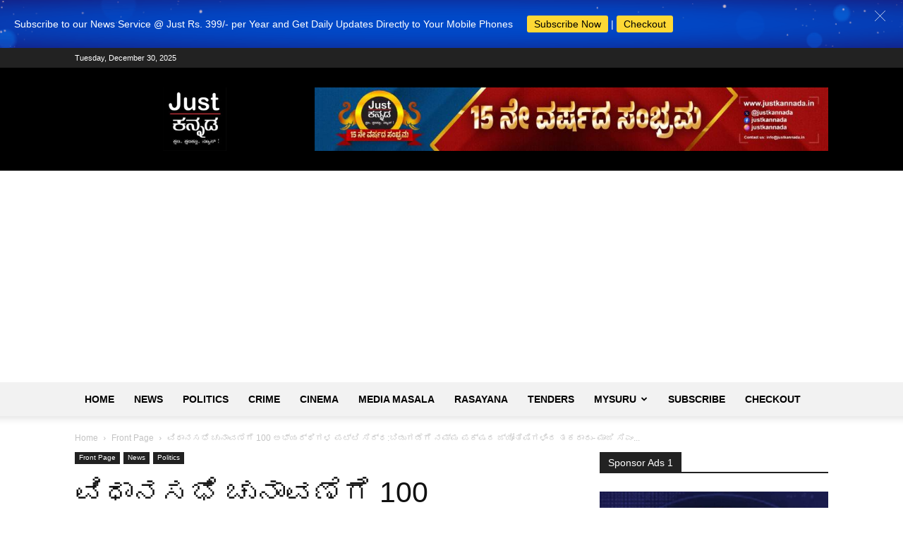

--- FILE ---
content_type: text/html; charset=utf-8
request_url: https://www.google.com/recaptcha/api2/aframe
body_size: 267
content:
<!DOCTYPE HTML><html><head><meta http-equiv="content-type" content="text/html; charset=UTF-8"></head><body><script nonce="rBeojgfsqBNSgsG8M-G-Fg">/** Anti-fraud and anti-abuse applications only. See google.com/recaptcha */ try{var clients={'sodar':'https://pagead2.googlesyndication.com/pagead/sodar?'};window.addEventListener("message",function(a){try{if(a.source===window.parent){var b=JSON.parse(a.data);var c=clients[b['id']];if(c){var d=document.createElement('img');d.src=c+b['params']+'&rc='+(localStorage.getItem("rc::a")?sessionStorage.getItem("rc::b"):"");window.document.body.appendChild(d);sessionStorage.setItem("rc::e",parseInt(sessionStorage.getItem("rc::e")||0)+1);localStorage.setItem("rc::h",'1767083763745');}}}catch(b){}});window.parent.postMessage("_grecaptcha_ready", "*");}catch(b){}</script></body></html>

--- FILE ---
content_type: text/css
request_url: https://www.justkannada.in/wp-content/uploads/yellow-pencil/custom-4.css?revision=4&ver=6.9
body_size: 584
content:
/*

    The following CSS codes are created by the YellowPencil plugin.
    https://yellowpencil.waspthemes.com/


    T A B L E   O F   C O N T E N T S
    ........................................................................

    01. Global Styles
    02. Global Styles

*/



/*-----------------------------------------------*/
/*  Global Styles                                */
/*-----------------------------------------------*/
body .tdc-row-content-vert-center .tdc-column .wpb_wrapper{
	-webkit-transform:translatex(0px) translatey(0px);	-ms-transform:translatex(0px) translatey(0px);	transform:translatex(0px) translatey(0px);
	display:inline-block;
}

body .tdm-caption-over-image .tdm-inline-image-wrap img{
	position:relative;
	border-color:#9b59b6;
	border-width:2px;
	display:inline-block;
	-webkit-transform:translatex(0px) translatey(0px) !important;	-ms-transform:translatex(0px) translatey(0px) !important;	transform:translatex(0px) translatey(0px) !important;
}

body .td-main-page-wrap .tdc-row-content-vert-center{
	margin-bottom:10px !important;
}

body .td-main-page-wrap .tdc-column .td_block_15{
	border-style:solid !important;
	border-color:#2980b9 !important;
	-webkit-transform:translatex(0px) translatey(0px);	-ms-transform:translatex(0px) translatey(0px);	transform:translatex(0px) translatey(0px);
}

body .td-main-page-wrap .td_block_15 .td-pulldown-size{
	background-color:#e74c3c;
}

body .td-main-page-wrap .tdm-inline-block img{
	border-width:2px;
	border-color:#34495e;
}

body .td-main-page-wrap .tdm-caption-over-image a{
	border-color:#2980b9;
	border-width:2px;
}

body .td-main-page-wrap .tdc-column .tdm-inline-block{
	border-color:#e74c3c;
	border-width:2px;
}

@media (min-width:768px){

	body .td-main-page-wrap .tdc-row-content-vert-center{
	margin-right:0px;
	margin-left:0px;
	}

}



/*-----------------------------------------------*/
/*  Global Styles                                */
/*-----------------------------------------------*/
3.1.4

--- FILE ---
content_type: application/javascript
request_url: https://www.justkannada.in/wp-content/plugins/srs-player/public/js/srs.player.js?ver=1.0.18
body_size: 1070
content:

'use strict';

(function($) {
  window.SrsPlayer = function (dom, url) {
    const self = {
      dom: $(dom),
      url,
    };

    self.play = function() {
      if (document.readyState !== "complete") {
        return setTimeout(self.play, 0);
      }
      self.__play();
    }

    self.__play = function () {
      if (self.url.indexOf('.mp4') > 0) {
        self.dom.prop('src', self.url);
        return console.log(`Play by native for ${self.url}`);
      }

      if (self.url.indexOf('.flv') > 0) {
        if (!mpegts.isSupported()) return console.error(`HTTP-FLV is not supported by browser`);

        const player = mpegts.createPlayer({type: 'flv', url: self.url, isLive: true, enableStashBuffer: false, liveSync: true});
        player.attachMediaElement(self.dom.get(0));
        player.load();
        player.play();
        return console.log(`Play by mpegts.js for ${self.url}`);
      }

      if (self.url.indexOf('.m3u8') > 0) {
        // See https://stackoverflow.com/a/12905122/17679565
        if (document.createElement('video').canPlayType('application/vnd.apple.mpegURL')) {
          self.dom.prop('src', self.url);
          return console.log(`Play by native for ${self.url}`);
        }

        const player = new Hls({
          enableWorker: true, // Improve performance and avoid lag/frame drops.
          lowLatencyMode: true, // Enable Low-Latency HLS part playlist and segment loading.
          liveSyncDurationCount: 2, // Start from the last few segments.
          liveMaxLatencyDurationCount: 10, // Maximum delay allowed from edge of live.
          maxBufferLength: 8, // Maximum buffer length in seconds.
          maxMaxBufferLength: 10, // The max Maximum buffer length in seconds.
          maxLiveSyncPlaybackRate: 1.2, // Catch up if the latency is large.
          liveDurationInfinity: true // Override current Media Source duration to Infinity for a live broadcast.
        });
        player.loadSource(self.url);
        player.attachMedia(self.dom.get(0));
        return console.log(`Play by hls.js for ${self.url}`);
      }

      if (self.url.indexOf('webrtc://') === 0) {
        const sdk = new SrsRtcPlayerAsync();
        self.dom.prop('srcObject', sdk.stream);
        sdk.play(self.url);
        return console.log(`Play by srs.sdk.js for ${self.url}`);
      }

      if (self.url.indexOf('whep') > 0) {
        const sdk = new SrsRtcWhipWhepAsync();
        self.dom.prop('srcObject', sdk.stream);
        sdk.play(self.url);
        return console.log(`Play by srs.sdk.js for ${self.url}`);
      }

      console.error(`URL is not supported：${self.url}`);
    };

    return self;
  };

  window.SrsPublisher = function (dom, url) {
    const self = {
      dom: $(dom),
      url,
    };

    self.publish = function() {
      if (document.readyState !== "complete") {
        return setTimeout(self.publish, 0);
      }
      self.__publish();
    }

    self.__publish = function () {
      if (self.url.indexOf('webrtc://') === 0) {
        const sdk = new SrsRtcPublisherAsync();
        self.dom.prop('srcObject', sdk.stream);
        sdk.publish(self.url);
        return console.log(`Publish by srs.sdk.js for ${self.url}`);
      }

      if (self.url.indexOf('whip') > 0) {
        const sdk = new SrsRtcWhipWhepAsync();
        self.dom.prop('srcObject', sdk.stream);
        sdk.publish(self.url);
        return console.log(`Publish by srs.sdk.js for ${self.url}`);
      }

      console.error(`URL is not supported：${self.url}`);
    };

    return self;
  };
})(jQuery);



--- FILE ---
content_type: application/javascript
request_url: https://www.justkannada.in/wp-content/plugins/srs-player/public/js/mpegts-1.7.3.min.js?ver=1.0.18
body_size: 52366
content:
!function(e,t){"object"==typeof exports&&"object"==typeof module?module.exports=t():"function"==typeof define&&define.amd?define([],t):"object"==typeof exports?exports.mpegts=t():e.mpegts=t()}(window,(function(){return function(e){var t={};function i(n){if(t[n])return t[n].exports;var a=t[n]={i:n,l:!1,exports:{}};return e[n].call(a.exports,a,a.exports,i),a.l=!0,a.exports}return i.m=e,i.c=t,i.d=function(e,t,n){i.o(e,t)||Object.defineProperty(e,t,{enumerable:!0,get:n})},i.r=function(e){"undefined"!=typeof Symbol&&Symbol.toStringTag&&Object.defineProperty(e,Symbol.toStringTag,{value:"Module"}),Object.defineProperty(e,"__esModule",{value:!0})},i.t=function(e,t){if(1&t&&(e=i(e)),8&t)return e;if(4&t&&"object"==typeof e&&e&&e.__esModule)return e;var n=Object.create(null);if(i.r(n),Object.defineProperty(n,"default",{enumerable:!0,value:e}),2&t&&"string"!=typeof e)for(var a in e)i.d(n,a,function(t){return e[t]}.bind(null,a));return n},i.n=function(e){var t=e&&e.__esModule?function(){return e.default}:function(){return e};return i.d(t,"a",t),t},i.o=function(e,t){return Object.prototype.hasOwnProperty.call(e,t)},i.p="",i(i.s=14)}([function(e,t,i){"use strict";var n=i(6),a=i.n(n),r=function(){function e(){}return e.e=function(t,i){t&&!e.FORCE_GLOBAL_TAG||(t=e.GLOBAL_TAG);var n="["+t+"] > "+i;e.ENABLE_CALLBACK&&e.emitter.emit("log","error",n),e.ENABLE_ERROR&&(console.error?console.error(n):console.warn?console.warn(n):console.log(n))},e.i=function(t,i){t&&!e.FORCE_GLOBAL_TAG||(t=e.GLOBAL_TAG);var n="["+t+"] > "+i;e.ENABLE_CALLBACK&&e.emitter.emit("log","info",n),e.ENABLE_INFO&&(console.info?console.info(n):console.log(n))},e.w=function(t,i){t&&!e.FORCE_GLOBAL_TAG||(t=e.GLOBAL_TAG);var n="["+t+"] > "+i;e.ENABLE_CALLBACK&&e.emitter.emit("log","warn",n),e.ENABLE_WARN&&(console.warn?console.warn(n):console.log(n))},e.d=function(t,i){t&&!e.FORCE_GLOBAL_TAG||(t=e.GLOBAL_TAG);var n="["+t+"] > "+i;e.ENABLE_CALLBACK&&e.emitter.emit("log","debug",n),e.ENABLE_DEBUG&&(console.debug?console.debug(n):console.log(n))},e.v=function(t,i){t&&!e.FORCE_GLOBAL_TAG||(t=e.GLOBAL_TAG);var n="["+t+"] > "+i;e.ENABLE_CALLBACK&&e.emitter.emit("log","verbose",n),e.ENABLE_VERBOSE&&console.log(n)},e}();r.GLOBAL_TAG="mpegts.js",r.FORCE_GLOBAL_TAG=!1,r.ENABLE_ERROR=!0,r.ENABLE_INFO=!0,r.ENABLE_WARN=!0,r.ENABLE_DEBUG=!0,r.ENABLE_VERBOSE=!0,r.ENABLE_CALLBACK=!1,r.emitter=new a.a,t.a=r},function(e,t,i){"use strict";t.a={IO_ERROR:"io_error",DEMUX_ERROR:"demux_error",INIT_SEGMENT:"init_segment",MEDIA_SEGMENT:"media_segment",LOADING_COMPLETE:"loading_complete",RECOVERED_EARLY_EOF:"recovered_early_eof",MEDIA_INFO:"media_info",METADATA_ARRIVED:"metadata_arrived",SCRIPTDATA_ARRIVED:"scriptdata_arrived",TIMED_ID3_METADATA_ARRIVED:"timed_id3_metadata_arrived",SMPTE2038_METADATA_ARRIVED:"smpte2038_metadata_arrived",SCTE35_METADATA_ARRIVED:"scte35_metadata_arrived",PES_PRIVATE_DATA_DESCRIPTOR:"pes_private_data_descriptor",PES_PRIVATE_DATA_ARRIVED:"pes_private_data_arrived",STATISTICS_INFO:"statistics_info",RECOMMEND_SEEKPOINT:"recommend_seekpoint"}},function(e,t,i){"use strict";i.d(t,"c",(function(){return a})),i.d(t,"b",(function(){return r})),i.d(t,"a",(function(){return s}));var n=i(3),a={kIdle:0,kConnecting:1,kBuffering:2,kError:3,kComplete:4},r={OK:"OK",EXCEPTION:"Exception",HTTP_STATUS_CODE_INVALID:"HttpStatusCodeInvalid",CONNECTING_TIMEOUT:"ConnectingTimeout",EARLY_EOF:"EarlyEof",UNRECOVERABLE_EARLY_EOF:"UnrecoverableEarlyEof"},s=function(){function e(e){this._type=e||"undefined",this._status=a.kIdle,this._needStash=!1,this._onContentLengthKnown=null,this._onURLRedirect=null,this._onDataArrival=null,this._onError=null,this._onComplete=null}return e.prototype.destroy=function(){this._status=a.kIdle,this._onContentLengthKnown=null,this._onURLRedirect=null,this._onDataArrival=null,this._onError=null,this._onComplete=null},e.prototype.isWorking=function(){return this._status===a.kConnecting||this._status===a.kBuffering},Object.defineProperty(e.prototype,"type",{get:function(){return this._type},enumerable:!1,configurable:!0}),Object.defineProperty(e.prototype,"status",{get:function(){return this._status},enumerable:!1,configurable:!0}),Object.defineProperty(e.prototype,"needStashBuffer",{get:function(){return this._needStash},enumerable:!1,configurable:!0}),Object.defineProperty(e.prototype,"onContentLengthKnown",{get:function(){return this._onContentLengthKnown},set:function(e){this._onContentLengthKnown=e},enumerable:!1,configurable:!0}),Object.defineProperty(e.prototype,"onURLRedirect",{get:function(){return this._onURLRedirect},set:function(e){this._onURLRedirect=e},enumerable:!1,configurable:!0}),Object.defineProperty(e.prototype,"onDataArrival",{get:function(){return this._onDataArrival},set:function(e){this._onDataArrival=e},enumerable:!1,configurable:!0}),Object.defineProperty(e.prototype,"onError",{get:function(){return this._onError},set:function(e){this._onError=e},enumerable:!1,configurable:!0}),Object.defineProperty(e.prototype,"onComplete",{get:function(){return this._onComplete},set:function(e){this._onComplete=e},enumerable:!1,configurable:!0}),e.prototype.open=function(e,t){throw new n.c("Unimplemented abstract function!")},e.prototype.abort=function(){throw new n.c("Unimplemented abstract function!")},e}()},function(e,t,i){"use strict";i.d(t,"d",(function(){return r})),i.d(t,"a",(function(){return s})),i.d(t,"b",(function(){return o})),i.d(t,"c",(function(){return d}));var n,a=(n=function(e,t){return(n=Object.setPrototypeOf||{__proto__:[]}instanceof Array&&function(e,t){e.__proto__=t}||function(e,t){for(var i in t)t.hasOwnProperty(i)&&(e[i]=t[i])})(e,t)},function(e,t){function i(){this.constructor=e}n(e,t),e.prototype=null===t?Object.create(t):(i.prototype=t.prototype,new i)}),r=function(){function e(e){this._message=e}return Object.defineProperty(e.prototype,"name",{get:function(){return"RuntimeException"},enumerable:!1,configurable:!0}),Object.defineProperty(e.prototype,"message",{get:function(){return this._message},enumerable:!1,configurable:!0}),e.prototype.toString=function(){return this.name+": "+this.message},e}(),s=function(e){function t(t){return e.call(this,t)||this}return a(t,e),Object.defineProperty(t.prototype,"name",{get:function(){return"IllegalStateException"},enumerable:!1,configurable:!0}),t}(r),o=function(e){function t(t){return e.call(this,t)||this}return a(t,e),Object.defineProperty(t.prototype,"name",{get:function(){return"InvalidArgumentException"},enumerable:!1,configurable:!0}),t}(r),d=function(e){function t(t){return e.call(this,t)||this}return a(t,e),Object.defineProperty(t.prototype,"name",{get:function(){return"NotImplementedException"},enumerable:!1,configurable:!0}),t}(r)},function(e,t,i){"use strict";var n={};!function(){var e=self.navigator.userAgent.toLowerCase(),t=/(edge)\/([\w.]+)/.exec(e)||/(opr)[\/]([\w.]+)/.exec(e)||/(chrome)[ \/]([\w.]+)/.exec(e)||/(iemobile)[\/]([\w.]+)/.exec(e)||/(version)(applewebkit)[ \/]([\w.]+).*(safari)[ \/]([\w.]+)/.exec(e)||/(webkit)[ \/]([\w.]+).*(version)[ \/]([\w.]+).*(safari)[ \/]([\w.]+)/.exec(e)||/(webkit)[ \/]([\w.]+)/.exec(e)||/(opera)(?:.*version|)[ \/]([\w.]+)/.exec(e)||/(msie) ([\w.]+)/.exec(e)||e.indexOf("trident")>=0&&/(rv)(?::| )([\w.]+)/.exec(e)||e.indexOf("compatible")<0&&/(firefox)[ \/]([\w.]+)/.exec(e)||[],i=/(ipad)/.exec(e)||/(ipod)/.exec(e)||/(windows phone)/.exec(e)||/(iphone)/.exec(e)||/(kindle)/.exec(e)||/(android)/.exec(e)||/(windows)/.exec(e)||/(mac)/.exec(e)||/(linux)/.exec(e)||/(cros)/.exec(e)||[],a={browser:t[5]||t[3]||t[1]||"",version:t[2]||t[4]||"0",majorVersion:t[4]||t[2]||"0",platform:i[0]||""},r={};if(a.browser){r[a.browser]=!0;var s=a.majorVersion.split(".");r.version={major:parseInt(a.majorVersion,10),string:a.version},s.length>1&&(r.version.minor=parseInt(s[1],10)),s.length>2&&(r.version.build=parseInt(s[2],10))}if(a.platform&&(r[a.platform]=!0),(r.chrome||r.opr||r.safari)&&(r.webkit=!0),r.rv||r.iemobile){r.rv&&delete r.rv;a.browser="msie",r.msie=!0}if(r.edge){delete r.edge;a.browser="msedge",r.msedge=!0}if(r.opr){a.browser="opera",r.opera=!0}if(r.safari&&r.android){a.browser="android",r.android=!0}for(var o in r.name=a.browser,r.platform=a.platform,n)n.hasOwnProperty(o)&&delete n[o];Object.assign(n,r)}(),t.a=n},function(e,t,i){"use strict";t.a={OK:"OK",FORMAT_ERROR:"FormatError",FORMAT_UNSUPPORTED:"FormatUnsupported",CODEC_UNSUPPORTED:"CodecUnsupported"}},function(e,t,i){"use strict";var n,a="object"==typeof Reflect?Reflect:null,r=a&&"function"==typeof a.apply?a.apply:function(e,t,i){return Function.prototype.apply.call(e,t,i)};n=a&&"function"==typeof a.ownKeys?a.ownKeys:Object.getOwnPropertySymbols?function(e){return Object.getOwnPropertyNames(e).concat(Object.getOwnPropertySymbols(e))}:function(e){return Object.getOwnPropertyNames(e)};var s=Number.isNaN||function(e){return e!=e};function o(){o.init.call(this)}e.exports=o,e.exports.once=function(e,t){return new Promise((function(i,n){function a(i){e.removeListener(t,r),n(i)}function r(){"function"==typeof e.removeListener&&e.removeListener("error",a),i([].slice.call(arguments))}g(e,t,r,{once:!0}),"error"!==t&&function(e,t,i){"function"==typeof e.on&&g(e,"error",t,i)}(e,a,{once:!0})}))},o.EventEmitter=o,o.prototype._events=void 0,o.prototype._eventsCount=0,o.prototype._maxListeners=void 0;var d=10;function _(e){if("function"!=typeof e)throw new TypeError('The "listener" argument must be of type Function. Received type '+typeof e)}function h(e){return void 0===e._maxListeners?o.defaultMaxListeners:e._maxListeners}function c(e,t,i,n){var a,r,s,o;if(_(i),void 0===(r=e._events)?(r=e._events=Object.create(null),e._eventsCount=0):(void 0!==r.newListener&&(e.emit("newListener",t,i.listener?i.listener:i),r=e._events),s=r[t]),void 0===s)s=r[t]=i,++e._eventsCount;else if("function"==typeof s?s=r[t]=n?[i,s]:[s,i]:n?s.unshift(i):s.push(i),(a=h(e))>0&&s.length>a&&!s.warned){s.warned=!0;var d=new Error("Possible EventEmitter memory leak detected. "+s.length+" "+String(t)+" listeners added. Use emitter.setMaxListeners() to increase limit");d.name="MaxListenersExceededWarning",d.emitter=e,d.type=t,d.count=s.length,o=d,console&&console.warn&&console.warn(o)}return e}function u(){if(!this.fired)return this.target.removeListener(this.type,this.wrapFn),this.fired=!0,0===arguments.length?this.listener.call(this.target):this.listener.apply(this.target,arguments)}function l(e,t,i){var n={fired:!1,wrapFn:void 0,target:e,type:t,listener:i},a=u.bind(n);return a.listener=i,n.wrapFn=a,a}function f(e,t,i){var n=e._events;if(void 0===n)return[];var a=n[t];return void 0===a?[]:"function"==typeof a?i?[a.listener||a]:[a]:i?function(e){for(var t=new Array(e.length),i=0;i<t.length;++i)t[i]=e[i].listener||e[i];return t}(a):m(a,a.length)}function p(e){var t=this._events;if(void 0!==t){var i=t[e];if("function"==typeof i)return 1;if(void 0!==i)return i.length}return 0}function m(e,t){for(var i=new Array(t),n=0;n<t;++n)i[n]=e[n];return i}function g(e,t,i,n){if("function"==typeof e.on)n.once?e.once(t,i):e.on(t,i);else{if("function"!=typeof e.addEventListener)throw new TypeError('The "emitter" argument must be of type EventEmitter. Received type '+typeof e);e.addEventListener(t,(function a(r){n.once&&e.removeEventListener(t,a),i(r)}))}}Object.defineProperty(o,"defaultMaxListeners",{enumerable:!0,get:function(){return d},set:function(e){if("number"!=typeof e||e<0||s(e))throw new RangeError('The value of "defaultMaxListeners" is out of range. It must be a non-negative number. Received '+e+".");d=e}}),o.init=function(){void 0!==this._events&&this._events!==Object.getPrototypeOf(this)._events||(this._events=Object.create(null),this._eventsCount=0),this._maxListeners=this._maxListeners||void 0},o.prototype.setMaxListeners=function(e){if("number"!=typeof e||e<0||s(e))throw new RangeError('The value of "n" is out of range. It must be a non-negative number. Received '+e+".");return this._maxListeners=e,this},o.prototype.getMaxListeners=function(){return h(this)},o.prototype.emit=function(e){for(var t=[],i=1;i<arguments.length;i++)t.push(arguments[i]);var n="error"===e,a=this._events;if(void 0!==a)n=n&&void 0===a.error;else if(!n)return!1;if(n){var s;if(t.length>0&&(s=t[0]),s instanceof Error)throw s;var o=new Error("Unhandled error."+(s?" ("+s.message+")":""));throw o.context=s,o}var d=a[e];if(void 0===d)return!1;if("function"==typeof d)r(d,this,t);else{var _=d.length,h=m(d,_);for(i=0;i<_;++i)r(h[i],this,t)}return!0},o.prototype.addListener=function(e,t){return c(this,e,t,!1)},o.prototype.on=o.prototype.addListener,o.prototype.prependListener=function(e,t){return c(this,e,t,!0)},o.prototype.once=function(e,t){return _(t),this.on(e,l(this,e,t)),this},o.prototype.prependOnceListener=function(e,t){return _(t),this.prependListener(e,l(this,e,t)),this},o.prototype.removeListener=function(e,t){var i,n,a,r,s;if(_(t),void 0===(n=this._events))return this;if(void 0===(i=n[e]))return this;if(i===t||i.listener===t)0==--this._eventsCount?this._events=Object.create(null):(delete n[e],n.removeListener&&this.emit("removeListener",e,i.listener||t));else if("function"!=typeof i){for(a=-1,r=i.length-1;r>=0;r--)if(i[r]===t||i[r].listener===t){s=i[r].listener,a=r;break}if(a<0)return this;0===a?i.shift():function(e,t){for(;t+1<e.length;t++)e[t]=e[t+1];e.pop()}(i,a),1===i.length&&(n[e]=i[0]),void 0!==n.removeListener&&this.emit("removeListener",e,s||t)}return this},o.prototype.off=o.prototype.removeListener,o.prototype.removeAllListeners=function(e){var t,i,n;if(void 0===(i=this._events))return this;if(void 0===i.removeListener)return 0===arguments.length?(this._events=Object.create(null),this._eventsCount=0):void 0!==i[e]&&(0==--this._eventsCount?this._events=Object.create(null):delete i[e]),this;if(0===arguments.length){var a,r=Object.keys(i);for(n=0;n<r.length;++n)"removeListener"!==(a=r[n])&&this.removeAllListeners(a);return this.removeAllListeners("removeListener"),this._events=Object.create(null),this._eventsCount=0,this}if("function"==typeof(t=i[e]))this.removeListener(e,t);else if(void 0!==t)for(n=t.length-1;n>=0;n--)this.removeListener(e,t[n]);return this},o.prototype.listeners=function(e){return f(this,e,!0)},o.prototype.rawListeners=function(e){return f(this,e,!1)},o.listenerCount=function(e,t){return"function"==typeof e.listenerCount?e.listenerCount(t):p.call(e,t)},o.prototype.listenerCount=p,o.prototype.eventNames=function(){return this._eventsCount>0?n(this._events):[]}},function(e,t,i){"use strict";i.d(t,"d",(function(){return n})),i.d(t,"b",(function(){return a})),i.d(t,"a",(function(){return r})),i.d(t,"c",(function(){return s}));var n=function(e,t,i,n,a){this.dts=e,this.pts=t,this.duration=i,this.originalDts=n,this.isSyncPoint=a,this.fileposition=null},a=function(){function e(){this.beginDts=0,this.endDts=0,this.beginPts=0,this.endPts=0,this.originalBeginDts=0,this.originalEndDts=0,this.syncPoints=[],this.firstSample=null,this.lastSample=null}return e.prototype.appendSyncPoint=function(e){e.isSyncPoint=!0,this.syncPoints.push(e)},e}(),r=function(){function e(){this._list=[]}return e.prototype.clear=function(){this._list=[]},e.prototype.appendArray=function(e){var t=this._list;0!==e.length&&(t.length>0&&e[0].originalDts<t[t.length-1].originalDts&&this.clear(),Array.prototype.push.apply(t,e))},e.prototype.getLastSyncPointBeforeDts=function(e){if(0==this._list.length)return null;var t=this._list,i=0,n=t.length-1,a=0,r=0,s=n;for(e<t[0].dts&&(i=0,r=s+1);r<=s;){if((a=r+Math.floor((s-r)/2))===n||e>=t[a].dts&&e<t[a+1].dts){i=a;break}t[a].dts<e?r=a+1:s=a-1}return this._list[i]},e}(),s=function(){function e(e){this._type=e,this._list=[],this._lastAppendLocation=-1}return Object.defineProperty(e.prototype,"type",{get:function(){return this._type},enumerable:!1,configurable:!0}),Object.defineProperty(e.prototype,"length",{get:function(){return this._list.length},enumerable:!1,configurable:!0}),e.prototype.isEmpty=function(){return 0===this._list.length},e.prototype.clear=function(){this._list=[],this._lastAppendLocation=-1},e.prototype._searchNearestSegmentBefore=function(e){var t=this._list;if(0===t.length)return-2;var i=t.length-1,n=0,a=0,r=i,s=0;if(e<t[0].originalBeginDts)return s=-1;for(;a<=r;){if((n=a+Math.floor((r-a)/2))===i||e>t[n].lastSample.originalDts&&e<t[n+1].originalBeginDts){s=n;break}t[n].originalBeginDts<e?a=n+1:r=n-1}return s},e.prototype._searchNearestSegmentAfter=function(e){return this._searchNearestSegmentBefore(e)+1},e.prototype.append=function(e){var t=this._list,i=e,n=this._lastAppendLocation,a=0;-1!==n&&n<t.length&&i.originalBeginDts>=t[n].lastSample.originalDts&&(n===t.length-1||n<t.length-1&&i.originalBeginDts<t[n+1].originalBeginDts)?a=n+1:t.length>0&&(a=this._searchNearestSegmentBefore(i.originalBeginDts)+1),this._lastAppendLocation=a,this._list.splice(a,0,i)},e.prototype.getLastSegmentBefore=function(e){var t=this._searchNearestSegmentBefore(e);return t>=0?this._list[t]:null},e.prototype.getLastSampleBefore=function(e){var t=this.getLastSegmentBefore(e);return null!=t?t.lastSample:null},e.prototype.getLastSyncPointBefore=function(e){for(var t=this._searchNearestSegmentBefore(e),i=this._list[t].syncPoints;0===i.length&&t>0;)t--,i=this._list[t].syncPoints;return i.length>0?i[i.length-1]:null},e}()},function(e,t,i){"use strict";var n=function(){function e(){this.mimeType=null,this.duration=null,this.hasAudio=null,this.hasVideo=null,this.audioCodec=null,this.videoCodec=null,this.audioDataRate=null,this.videoDataRate=null,this.audioSampleRate=null,this.audioChannelCount=null,this.width=null,this.height=null,this.fps=null,this.profile=null,this.level=null,this.refFrames=null,this.chromaFormat=null,this.sarNum=null,this.sarDen=null,this.metadata=null,this.segments=null,this.segmentCount=null,this.hasKeyframesIndex=null,this.keyframesIndex=null}return e.prototype.isComplete=function(){var e=!1===this.hasAudio||!0===this.hasAudio&&null!=this.audioCodec&&null!=this.audioSampleRate&&null!=this.audioChannelCount,t=!1===this.hasVideo||!0===this.hasVideo&&null!=this.videoCodec&&null!=this.width&&null!=this.height&&null!=this.fps&&null!=this.profile&&null!=this.level&&null!=this.refFrames&&null!=this.chromaFormat&&null!=this.sarNum&&null!=this.sarDen;return null!=this.mimeType&&e&&t},e.prototype.isSeekable=function(){return!0===this.hasKeyframesIndex},e.prototype.getNearestKeyframe=function(e){if(null==this.keyframesIndex)return null;var t=this.keyframesIndex,i=this._search(t.times,e);return{index:i,milliseconds:t.times[i],fileposition:t.filepositions[i]}},e.prototype._search=function(e,t){var i=0,n=e.length-1,a=0,r=0,s=n;for(t<e[0]&&(i=0,r=s+1);r<=s;){if((a=r+Math.floor((s-r)/2))===n||t>=e[a]&&t<e[a+1]){i=a;break}e[a]<t?r=a+1:s=a-1}return i},e}();t.a=n},function(e,t,i){"use strict";var n=i(6),a=i.n(n),r=i(0),s=function(){function e(){}return Object.defineProperty(e,"forceGlobalTag",{get:function(){return r.a.FORCE_GLOBAL_TAG},set:function(t){r.a.FORCE_GLOBAL_TAG=t,e._notifyChange()},enumerable:!1,configurable:!0}),Object.defineProperty(e,"globalTag",{get:function(){return r.a.GLOBAL_TAG},set:function(t){r.a.GLOBAL_TAG=t,e._notifyChange()},enumerable:!1,configurable:!0}),Object.defineProperty(e,"enableAll",{get:function(){return r.a.ENABLE_VERBOSE&&r.a.ENABLE_DEBUG&&r.a.ENABLE_INFO&&r.a.ENABLE_WARN&&r.a.ENABLE_ERROR},set:function(t){r.a.ENABLE_VERBOSE=t,r.a.ENABLE_DEBUG=t,r.a.ENABLE_INFO=t,r.a.ENABLE_WARN=t,r.a.ENABLE_ERROR=t,e._notifyChange()},enumerable:!1,configurable:!0}),Object.defineProperty(e,"enableDebug",{get:function(){return r.a.ENABLE_DEBUG},set:function(t){r.a.ENABLE_DEBUG=t,e._notifyChange()},enumerable:!1,configurable:!0}),Object.defineProperty(e,"enableVerbose",{get:function(){return r.a.ENABLE_VERBOSE},set:function(t){r.a.ENABLE_VERBOSE=t,e._notifyChange()},enumerable:!1,configurable:!0}),Object.defineProperty(e,"enableInfo",{get:function(){return r.a.ENABLE_INFO},set:function(t){r.a.ENABLE_INFO=t,e._notifyChange()},enumerable:!1,configurable:!0}),Object.defineProperty(e,"enableWarn",{get:function(){return r.a.ENABLE_WARN},set:function(t){r.a.ENABLE_WARN=t,e._notifyChange()},enumerable:!1,configurable:!0}),Object.defineProperty(e,"enableError",{get:function(){return r.a.ENABLE_ERROR},set:function(t){r.a.ENABLE_ERROR=t,e._notifyChange()},enumerable:!1,configurable:!0}),e.getConfig=function(){return{globalTag:r.a.GLOBAL_TAG,forceGlobalTag:r.a.FORCE_GLOBAL_TAG,enableVerbose:r.a.ENABLE_VERBOSE,enableDebug:r.a.ENABLE_DEBUG,enableInfo:r.a.ENABLE_INFO,enableWarn:r.a.ENABLE_WARN,enableError:r.a.ENABLE_ERROR,enableCallback:r.a.ENABLE_CALLBACK}},e.applyConfig=function(e){r.a.GLOBAL_TAG=e.globalTag,r.a.FORCE_GLOBAL_TAG=e.forceGlobalTag,r.a.ENABLE_VERBOSE=e.enableVerbose,r.a.ENABLE_DEBUG=e.enableDebug,r.a.ENABLE_INFO=e.enableInfo,r.a.ENABLE_WARN=e.enableWarn,r.a.ENABLE_ERROR=e.enableError,r.a.ENABLE_CALLBACK=e.enableCallback},e._notifyChange=function(){var t=e.emitter;if(t.listenerCount("change")>0){var i=e.getConfig();t.emit("change",i)}},e.registerListener=function(t){e.emitter.addListener("change",t)},e.removeListener=function(t){e.emitter.removeListener("change",t)},e.addLogListener=function(t){r.a.emitter.addListener("log",t),r.a.emitter.listenerCount("log")>0&&(r.a.ENABLE_CALLBACK=!0,e._notifyChange())},e.removeLogListener=function(t){r.a.emitter.removeListener("log",t),0===r.a.emitter.listenerCount("log")&&(r.a.ENABLE_CALLBACK=!1,e._notifyChange())},e}();s.emitter=new a.a,t.a=s},function(e,t,i){"use strict";var n=i(6),a=i.n(n),r=i(0),s=i(4),o=i(8);function d(e,t,i){var n=e;if(t+i<n.length){for(;i--;)if(128!=(192&n[++t]))return!1;return!0}return!1}var _,h=function(e){for(var t=[],i=e,n=0,a=e.length;n<a;)if(i[n]<128)t.push(String.fromCharCode(i[n])),++n;else{if(i[n]<192);else if(i[n]<224){if(d(i,n,1))if((r=(31&i[n])<<6|63&i[n+1])>=128){t.push(String.fromCharCode(65535&r)),n+=2;continue}}else if(i[n]<240){if(d(i,n,2))if((r=(15&i[n])<<12|(63&i[n+1])<<6|63&i[n+2])>=2048&&55296!=(63488&r)){t.push(String.fromCharCode(65535&r)),n+=3;continue}}else if(i[n]<248){var r;if(d(i,n,3))if((r=(7&i[n])<<18|(63&i[n+1])<<12|(63&i[n+2])<<6|63&i[n+3])>65536&&r<1114112){r-=65536,t.push(String.fromCharCode(r>>>10|55296)),t.push(String.fromCharCode(1023&r|56320)),n+=4;continue}}t.push(String.fromCharCode(65533)),++n}return t.join("")},c=i(3),u=(_=new ArrayBuffer(2),new DataView(_).setInt16(0,256,!0),256===new Int16Array(_)[0]),l=function(){function e(){}return e.parseScriptData=function(t,i,n){var a={};try{var s=e.parseValue(t,i,n),o=e.parseValue(t,i+s.size,n-s.size);a[s.data]=o.data}catch(e){r.a.e("AMF",e.toString())}return a},e.parseObject=function(t,i,n){if(n<3)throw new c.a("Data not enough when parse ScriptDataObject");var a=e.parseString(t,i,n),r=e.parseValue(t,i+a.size,n-a.size),s=r.objectEnd;return{data:{name:a.data,value:r.data},size:a.size+r.size,objectEnd:s}},e.parseVariable=function(t,i,n){return e.parseObject(t,i,n)},e.parseString=function(e,t,i){if(i<2)throw new c.a("Data not enough when parse String");var n=new DataView(e,t,i).getUint16(0,!u);return{data:n>0?h(new Uint8Array(e,t+2,n)):"",size:2+n}},e.parseLongString=function(e,t,i){if(i<4)throw new c.a("Data not enough when parse LongString");var n=new DataView(e,t,i).getUint32(0,!u);return{data:n>0?h(new Uint8Array(e,t+4,n)):"",size:4+n}},e.parseDate=function(e,t,i){if(i<10)throw new c.a("Data size invalid when parse Date");var n=new DataView(e,t,i),a=n.getFloat64(0,!u),r=n.getInt16(8,!u);return{data:new Date(a+=60*r*1e3),size:10}},e.parseValue=function(t,i,n){if(n<1)throw new c.a("Data not enough when parse Value");var a,s=new DataView(t,i,n),o=1,d=s.getUint8(0),_=!1;try{switch(d){case 0:a=s.getFloat64(1,!u),o+=8;break;case 1:a=!!s.getUint8(1),o+=1;break;case 2:var h=e.parseString(t,i+1,n-1);a=h.data,o+=h.size;break;case 3:a={};var l=0;for(9==(16777215&s.getUint32(n-4,!u))&&(l=3);o<n-4;){var f=e.parseObject(t,i+o,n-o-l);if(f.objectEnd)break;a[f.data.name]=f.data.value,o+=f.size}if(o<=n-3)9===(16777215&s.getUint32(o-1,!u))&&(o+=3);break;case 8:a={},o+=4;l=0;for(9==(16777215&s.getUint32(n-4,!u))&&(l=3);o<n-8;){var p=e.parseVariable(t,i+o,n-o-l);if(p.objectEnd)break;a[p.data.name]=p.data.value,o+=p.size}if(o<=n-3)9===(16777215&s.getUint32(o-1,!u))&&(o+=3);break;case 9:a=void 0,o=1,_=!0;break;case 10:a=[];var m=s.getUint32(1,!u);o+=4;for(var g=0;g<m;g++){var v=e.parseValue(t,i+o,n-o);a.push(v.data),o+=v.size}break;case 11:var y=e.parseDate(t,i+1,n-1);a=y.data,o+=y.size;break;case 12:var b=e.parseString(t,i+1,n-1);a=b.data,o+=b.size;break;default:o=n,r.a.w("AMF","Unsupported AMF value type "+d)}}catch(e){r.a.e("AMF",e.toString())}return{data:a,size:o,objectEnd:_}},e}(),f=function(){function e(e){this.TAG="ExpGolomb",this._buffer=e,this._buffer_index=0,this._total_bytes=e.byteLength,this._total_bits=8*e.byteLength,this._current_word=0,this._current_word_bits_left=0}return e.prototype.destroy=function(){this._buffer=null},e.prototype._fillCurrentWord=function(){var e=this._total_bytes-this._buffer_index;if(e<=0)throw new c.a("ExpGolomb: _fillCurrentWord() but no bytes available");var t=Math.min(4,e),i=new Uint8Array(4);i.set(this._buffer.subarray(this._buffer_index,this._buffer_index+t)),this._current_word=new DataView(i.buffer).getUint32(0,!1),this._buffer_index+=t,this._current_word_bits_left=8*t},e.prototype.readBits=function(e){if(e>32)throw new c.b("ExpGolomb: readBits() bits exceeded max 32bits!");if(e<=this._current_word_bits_left){var t=this._current_word>>>32-e;return this._current_word<<=e,this._current_word_bits_left-=e,t}var i=this._current_word_bits_left?this._current_word:0;i>>>=32-this._current_word_bits_left;var n=e-this._current_word_bits_left;this._fillCurrentWord();var a=Math.min(n,this._current_word_bits_left),r=this._current_word>>>32-a;return this._current_word<<=a,this._current_word_bits_left-=a,i=i<<a|r},e.prototype.readBool=function(){return 1===this.readBits(1)},e.prototype.readByte=function(){return this.readBits(8)},e.prototype._skipLeadingZero=function(){var e;for(e=0;e<this._current_word_bits_left;e++)if(0!=(this._current_word&2147483648>>>e))return this._current_word<<=e,this._current_word_bits_left-=e,e;return this._fillCurrentWord(),e+this._skipLeadingZero()},e.prototype.readUEG=function(){var e=this._skipLeadingZero();return this.readBits(e+1)-1},e.prototype.readSEG=function(){var e=this.readUEG();return 1&e?e+1>>>1:-1*(e>>>1)},e}(),p=function(){function e(){}return e._ebsp2rbsp=function(e){for(var t=e,i=t.byteLength,n=new Uint8Array(i),a=0,r=0;r<i;r++)r>=2&&3===t[r]&&0===t[r-1]&&0===t[r-2]||(n[a]=t[r],a++);return new Uint8Array(n.buffer,0,a)},e.parseSPS=function(t){for(var i=t.subarray(1,4),n="avc1.",a=0;a<3;a++){var r=i[a].toString(16);r.length<2&&(r="0"+r),n+=r}var s=e._ebsp2rbsp(t),o=new f(s);o.readByte();var d=o.readByte();o.readByte();var _=o.readByte();o.readUEG();var h=e.getProfileString(d),c=e.getLevelString(_),u=1,l=420,p=8,m=8;if((100===d||110===d||122===d||244===d||44===d||83===d||86===d||118===d||128===d||138===d||144===d)&&(3===(u=o.readUEG())&&o.readBits(1),u<=3&&(l=[0,420,422,444][u]),p=o.readUEG()+8,m=o.readUEG()+8,o.readBits(1),o.readBool()))for(var g=3!==u?8:12,v=0;v<g;v++)o.readBool()&&(v<6?e._skipScalingList(o,16):e._skipScalingList(o,64));o.readUEG();var y=o.readUEG();if(0===y)o.readUEG();else if(1===y){o.readBits(1),o.readSEG(),o.readSEG();var b=o.readUEG();for(v=0;v<b;v++)o.readSEG()}var S=o.readUEG();o.readBits(1);var E=o.readUEG(),A=o.readUEG(),R=o.readBits(1);0===R&&o.readBits(1),o.readBits(1);var T=0,L=0,w=0,k=0;o.readBool()&&(T=o.readUEG(),L=o.readUEG(),w=o.readUEG(),k=o.readUEG());var D=1,C=1,B=0,I=!0,O=0,P=0;if(o.readBool()){if(o.readBool()){var M=o.readByte();M>0&&M<16?(D=[1,12,10,16,40,24,20,32,80,18,15,64,160,4,3,2][M-1],C=[1,11,11,11,33,11,11,11,33,11,11,33,99,3,2,1][M-1]):255===M&&(D=o.readByte()<<8|o.readByte(),C=o.readByte()<<8|o.readByte())}if(o.readBool()&&o.readBool(),o.readBool()&&(o.readBits(4),o.readBool()&&o.readBits(24)),o.readBool()&&(o.readUEG(),o.readUEG()),o.readBool()){var x=o.readBits(32),U=o.readBits(32);I=o.readBool(),B=(O=U)/(P=2*x)}}var N=1;1===D&&1===C||(N=D/C);var G=0,V=0;0===u?(G=1,V=2-R):(G=3===u?1:2,V=(1===u?2:1)*(2-R));var F=16*(E+1),j=16*(A+1)*(2-R);F-=(T+L)*G,j-=(w+k)*V;var z=Math.ceil(F*N);return o.destroy(),o=null,{codec_mimetype:n,profile_idc:d,level_idc:_,profile_string:h,level_string:c,chroma_format_idc:u,bit_depth:p,bit_depth_luma:p,bit_depth_chroma:m,ref_frames:S,chroma_format:l,chroma_format_string:e.getChromaFormatString(l),frame_rate:{fixed:I,fps:B,fps_den:P,fps_num:O},sar_ratio:{width:D,height:C},codec_size:{width:F,height:j},present_size:{width:z,height:j}}},e._skipScalingList=function(e,t){for(var i=8,n=8,a=0;a<t;a++)0!==n&&(n=(i+e.readSEG()+256)%256),i=0===n?i:n},e.getProfileString=function(e){switch(e){case 66:return"Baseline";case 77:return"Main";case 88:return"Extended";case 100:return"High";case 110:return"High10";case 122:return"High422";case 244:return"High444";default:return"Unknown"}},e.getLevelString=function(e){return(e/10).toFixed(1)},e.getChromaFormatString=function(e){switch(e){case 420:return"4:2:0";case 422:return"4:2:2";case 444:return"4:4:4";default:return"Unknown"}},e}(),m=i(5),g=function(){function e(){}return e._ebsp2rbsp=function(e){for(var t=e,i=t.byteLength,n=new Uint8Array(i),a=0,r=0;r<i;r++)r>=2&&3===t[r]&&0===t[r-1]&&0===t[r-2]||(n[a]=t[r],a++);return new Uint8Array(n.buffer,0,a)},e.parseVPS=function(t){var i=e._ebsp2rbsp(t),n=new f(i);n.readByte(),n.readByte();n.readBits(4);n.readBits(2);n.readBits(6);return{num_temporal_layers:n.readBits(3)+1,temporal_id_nested:n.readBool()}},e.parseSPS=function(t){var i=e._ebsp2rbsp(t),n=new f(i);n.readByte(),n.readByte();for(var a=0,r=0,s=0,o=0,d=(n.readBits(4),n.readBits(3)),_=(n.readBool(),n.readBits(2)),h=n.readBool(),c=n.readBits(5),u=n.readByte(),l=n.readByte(),p=n.readByte(),m=n.readByte(),g=n.readByte(),v=n.readByte(),y=n.readByte(),b=n.readByte(),S=n.readByte(),E=n.readByte(),A=n.readByte(),R=[],T=[],L=0;L<d;L++)R.push(n.readBool()),T.push(n.readBool());if(d>0)for(L=d;L<8;L++)n.readBits(2);for(L=0;L<d;L++)R[L]&&(n.readByte(),n.readByte(),n.readByte(),n.readByte(),n.readByte(),n.readByte(),n.readByte(),n.readByte(),n.readByte(),n.readByte(),n.readByte()),T[L]&&n.readByte();n.readUEG();var w=n.readUEG();3==w&&n.readBits(1);var k=n.readUEG(),D=n.readUEG();n.readBool()&&(a+=n.readUEG(),r+=n.readUEG(),s+=n.readUEG(),o+=n.readUEG());var C=n.readUEG(),B=n.readUEG(),I=n.readUEG();for(L=n.readBool()?0:d;L<=d;L++)n.readUEG(),n.readUEG(),n.readUEG();n.readUEG(),n.readUEG(),n.readUEG(),n.readUEG(),n.readUEG(),n.readUEG();if(n.readBool()&&n.readBool())for(var O=0;O<4;O++)for(var P=0;P<(3===O?2:6);P++){if(n.readBool()){var M=Math.min(64,1<<4+(O<<1));O>1&&n.readSEG();for(L=0;L<M;L++)n.readSEG()}else n.readUEG()}n.readBool(),n.readBool();n.readBool()&&(n.readByte(),n.readUEG(),n.readUEG(),n.readBool());var x=n.readUEG(),U=0;for(L=0;L<x;L++){var N=!1;if(0!==L&&(N=n.readBool()),N){L===x&&n.readUEG(),n.readBool(),n.readUEG();for(var G=0,V=0;V<=U;V++){var F=n.readBool(),j=!1;F||(j=n.readBool()),(F||j)&&G++}U=G}else{var z=n.readUEG(),H=n.readUEG();U=z+H;for(V=0;V<z;V++)n.readUEG(),n.readBool();for(V=0;V<H;V++)n.readUEG(),n.readBool()}}if(n.readBool()){var q=n.readUEG();for(L=0;L<q;L++){for(V=0;V<I+4;V++)n.readBits(1);n.readBits(1)}}var K=0,W=1,X=1,Y=!1,J=1,Z=1;n.readBool(),n.readBool();if(n.readBool()){if(n.readBool()){var Q=n.readByte();Q>0&&Q<=16?(W=[1,12,10,16,40,24,20,32,80,18,15,64,160,4,3,2][Q-1],X=[1,11,11,11,33,11,11,11,33,11,11,33,99,3,2,1][Q-1]):255===Q&&(W=n.readBits(16),X=n.readBits(16))}if(n.readBool()&&n.readBool(),n.readBool())n.readBits(3),n.readBool(),n.readBool()&&(n.readByte(),n.readByte(),n.readByte());n.readBool()&&(n.readUEG(),n.readUEG());n.readBool(),n.readBool(),n.readBool();if(n.readBool()&&(n.readUEG(),n.readUEG(),n.readUEG(),n.readUEG()),n.readBool())if(J=n.readBits(32),Z=n.readBits(32),n.readBool())if(n.readUEG(),n.readBool()){var $=!1,ee=!1,te=!1;if($=n.readBool(),ee=n.readBool(),$||ee){(te=n.readBool())&&(n.readByte(),n.readBits(5),n.readBool(),n.readBits(5));n.readBits(4),n.readBits(4);te&&n.readBits(4),n.readBits(5),n.readBits(5),n.readBits(5)}for(L=0;L<=d;L++){var ie=n.readBool();Y=ie;var ne=!1,ae=1;ie||(ne=n.readBool());var re=!1;if(ne?n.readSEG():re=n.readBool(),re||(ae=n.readUEG()+1),$)for(V=0;V<ae;V++)n.readUEG(),n.readUEG(),te&&(n.readUEG(),n.readUEG());if(ee)for(V=0;V<ae;V++)n.readUEG(),n.readUEG(),te&&(n.readUEG(),n.readUEG())}}if(n.readBool()){n.readBool(),n.readBool(),n.readBool();K=n.readUEG();n.readUEG(),n.readUEG(),n.readUEG(),n.readUEG()}}n.readBool();var se="hvc1."+c+".1.L"+A+".B0",oe=k-(a+r)*(1===w||2===w?2:1),de=D-(s+o)*(1===w?2:1),_e=1;return 1!==W&&1!==X&&(_e=W/X),n.destroy(),n=null,{codec_mimetype:se,level_string:e.getLevelString(A),profile_idc:c,bit_depth:C+8,ref_frames:1,chroma_format:w,chroma_format_string:e.getChromaFormatString(w),general_level_idc:A,general_profile_space:_,general_tier_flag:h,general_profile_idc:c,general_profile_compatibility_flags_1:u,general_profile_compatibility_flags_2:l,general_profile_compatibility_flags_3:p,general_profile_compatibility_flags_4:m,general_constraint_indicator_flags_1:g,general_constraint_indicator_flags_2:v,general_constraint_indicator_flags_3:y,general_constraint_indicator_flags_4:b,general_constraint_indicator_flags_5:S,general_constraint_indicator_flags_6:E,min_spatial_segmentation_idc:K,constant_frame_rate:0,chroma_format_idc:w,bit_depth_luma_minus8:C,bit_depth_chroma_minus8:B,frame_rate:{fixed:Y,fps:Z/J,fps_den:J,fps_num:Z},sar_ratio:{width:W,height:X},codec_size:{width:oe,height:de},present_size:{width:oe*_e,height:de}}},e.parsePPS=function(t){var i=e._ebsp2rbsp(t),n=new f(i);n.readByte(),n.readByte();n.readUEG(),n.readUEG(),n.readBool(),n.readBool(),n.readBits(3),n.readBool(),n.readBool(),n.readUEG(),n.readUEG(),n.readSEG(),n.readBool(),n.readBool();if(n.readBool())n.readUEG();n.readSEG(),n.readSEG(),n.readBool(),n.readBool(),n.readBool(),n.readBool();var a=n.readBool(),r=n.readBool(),s=1;return r&&a?s=0:r?s=3:a&&(s=2),{parallelismType:s}},e.getChromaFormatString=function(e){switch(e){case 0:return"4:0:0";case 1:return"4:2:0";case 2:return"4:2:2";case 3:return"4:4:4";default:return"Unknown"}},e.getProfileString=function(e){switch(e){case 1:return"Main";case 2:return"Main10";case 3:return"MainSP";case 4:return"Rext";case 9:return"SCC";default:return"Unknown"}},e.getLevelString=function(e){return(e/30).toFixed(1)},e}();function v(e){return e.byteOffset%2==0&&e.byteLength%2==0}function y(e){return e.byteOffset%4==0&&e.byteLength%4==0}function b(e,t){for(var i=0;i<e.length;i++)if(e[i]!==t[i])return!1;return!0}var S=function(e,t){return e.byteLength===t.byteLength&&(y(e)&&y(t)?function(e,t){return b(new Uint32Array(e.buffer,e.byteOffset,e.byteLength/4),new Uint32Array(t.buffer,t.byteOffset,t.byteLength/4))}(e,t):v(e)&&v(t)?function(e,t){return b(new Uint16Array(e.buffer,e.byteOffset,e.byteLength/2),new Uint16Array(t.buffer,t.byteOffset,t.byteLength/2))}(e,t):function(e,t){return b(e,t)}(e,t))};var E,A=function(){function e(e,t){this.TAG="FLVDemuxer",this._config=t,this._onError=null,this._onMediaInfo=null,this._onMetaDataArrived=null,this._onScriptDataArrived=null,this._onTrackMetadata=null,this._onDataAvailable=null,this._dataOffset=e.dataOffset,this._firstParse=!0,this._dispatch=!1,this._hasAudio=e.hasAudioTrack,this._hasVideo=e.hasVideoTrack,this._hasAudioFlagOverrided=!1,this._hasVideoFlagOverrided=!1,this._audioInitialMetadataDispatched=!1,this._videoInitialMetadataDispatched=!1,this._mediaInfo=new o.a,this._mediaInfo.hasAudio=this._hasAudio,this._mediaInfo.hasVideo=this._hasVideo,this._metadata=null,this._audioMetadata=null,this._videoMetadata=null,this._naluLengthSize=4,this._timestampBase=0,this._timescale=1e3,this._duration=0,this._durationOverrided=!1,this._referenceFrameRate={fixed:!0,fps:23.976,fps_num:23976,fps_den:1e3},this._flvSoundRateTable=[5500,11025,22050,44100,48e3],this._mpegSamplingRates=[96e3,88200,64e3,48e3,44100,32e3,24e3,22050,16e3,12e3,11025,8e3,7350],this._mpegAudioV10SampleRateTable=[44100,48e3,32e3,0],this._mpegAudioV20SampleRateTable=[22050,24e3,16e3,0],this._mpegAudioV25SampleRateTable=[11025,12e3,8e3,0],this._mpegAudioL1BitRateTable=[0,32,64,96,128,160,192,224,256,288,320,352,384,416,448,-1],this._mpegAudioL2BitRateTable=[0,32,48,56,64,80,96,112,128,160,192,224,256,320,384,-1],this._mpegAudioL3BitRateTable=[0,32,40,48,56,64,80,96,112,128,160,192,224,256,320,-1],this._videoTrack={type:"video",id:1,sequenceNumber:0,samples:[],length:0},this._audioTrack={type:"audio",id:2,sequenceNumber:0,samples:[],length:0},this._littleEndian=function(){var e=new ArrayBuffer(2);return new DataView(e).setInt16(0,256,!0),256===new Int16Array(e)[0]}()}return e.prototype.destroy=function(){this._mediaInfo=null,this._metadata=null,this._audioMetadata=null,this._videoMetadata=null,this._videoTrack=null,this._audioTrack=null,this._onError=null,this._onMediaInfo=null,this._onMetaDataArrived=null,this._onScriptDataArrived=null,this._onTrackMetadata=null,this._onDataAvailable=null},e.probe=function(e){var t=new Uint8Array(e);if(t.byteLength<9)return{needMoreData:!0};var i={match:!1};if(70!==t[0]||76!==t[1]||86!==t[2]||1!==t[3])return i;var n,a,r=(4&t[4])>>>2!=0,s=0!=(1&t[4]),o=(n=t)[a=5]<<24|n[a+1]<<16|n[a+2]<<8|n[a+3];return o<9?i:{match:!0,consumed:o,dataOffset:o,hasAudioTrack:r,hasVideoTrack:s}},e.prototype.bindDataSource=function(e){return e.onDataArrival=this.parseChunks.bind(this),this},Object.defineProperty(e.prototype,"onTrackMetadata",{get:function(){return this._onTrackMetadata},set:function(e){this._onTrackMetadata=e},enumerable:!1,configurable:!0}),Object.defineProperty(e.prototype,"onMediaInfo",{get:function(){return this._onMediaInfo},set:function(e){this._onMediaInfo=e},enumerable:!1,configurable:!0}),Object.defineProperty(e.prototype,"onMetaDataArrived",{get:function(){return this._onMetaDataArrived},set:function(e){this._onMetaDataArrived=e},enumerable:!1,configurable:!0}),Object.defineProperty(e.prototype,"onScriptDataArrived",{get:function(){return this._onScriptDataArrived},set:function(e){this._onScriptDataArrived=e},enumerable:!1,configurable:!0}),Object.defineProperty(e.prototype,"onError",{get:function(){return this._onError},set:function(e){this._onError=e},enumerable:!1,configurable:!0}),Object.defineProperty(e.prototype,"onDataAvailable",{get:function(){return this._onDataAvailable},set:function(e){this._onDataAvailable=e},enumerable:!1,configurable:!0}),Object.defineProperty(e.prototype,"timestampBase",{get:function(){return this._timestampBase},set:function(e){this._timestampBase=e},enumerable:!1,configurable:!0}),Object.defineProperty(e.prototype,"overridedDuration",{get:function(){return this._duration},set:function(e){this._durationOverrided=!0,this._duration=e,this._mediaInfo.duration=e},enumerable:!1,configurable:!0}),Object.defineProperty(e.prototype,"overridedHasAudio",{set:function(e){this._hasAudioFlagOverrided=!0,this._hasAudio=e,this._mediaInfo.hasAudio=e},enumerable:!1,configurable:!0}),Object.defineProperty(e.prototype,"overridedHasVideo",{set:function(e){this._hasVideoFlagOverrided=!0,this._hasVideo=e,this._mediaInfo.hasVideo=e},enumerable:!1,configurable:!0}),e.prototype.resetMediaInfo=function(){this._mediaInfo=new o.a},e.prototype._isInitialMetadataDispatched=function(){return this._hasAudio&&this._hasVideo?this._audioInitialMetadataDispatched&&this._videoInitialMetadataDispatched:this._hasAudio&&!this._hasVideo?this._audioInitialMetadataDispatched:!(this._hasAudio||!this._hasVideo)&&this._videoInitialMetadataDispatched},e.prototype.parseChunks=function(t,i){if(!(this._onError&&this._onMediaInfo&&this._onTrackMetadata&&this._onDataAvailable))throw new c.a("Flv: onError & onMediaInfo & onTrackMetadata & onDataAvailable callback must be specified");var n=0,a=this._littleEndian;if(0===i){if(!(t.byteLength>13))return 0;n=e.probe(t).dataOffset}this._firstParse&&(this._firstParse=!1,i+n!==this._dataOffset&&r.a.w(this.TAG,"First time parsing but chunk byteStart invalid!"),0!==(s=new DataView(t,n)).getUint32(0,!a)&&r.a.w(this.TAG,"PrevTagSize0 !== 0 !!!"),n+=4);for(;n<t.byteLength;){this._dispatch=!0;var s=new DataView(t,n);if(n+11+4>t.byteLength)break;var o=s.getUint8(0),d=16777215&s.getUint32(0,!a);if(n+11+d+4>t.byteLength)break;if(8===o||9===o||18===o){var _=s.getUint8(4),h=s.getUint8(5),u=s.getUint8(6)|h<<8|_<<16|s.getUint8(7)<<24;0!==(16777215&s.getUint32(7,!a))&&r.a.w(this.TAG,"Meet tag which has StreamID != 0!");var l=n+11;switch(o){case 8:this._parseAudioData(t,l,d,u);break;case 9:this._parseVideoData(t,l,d,u,i+n);break;case 18:this._parseScriptData(t,l,d)}var f=s.getUint32(11+d,!a);f!==11+d&&r.a.w(this.TAG,"Invalid PrevTagSize "+f),n+=11+d+4}else r.a.w(this.TAG,"Unsupported tag type "+o+", skipped"),n+=11+d+4}return this._isInitialMetadataDispatched()&&this._dispatch&&(this._audioTrack.length||this._videoTrack.length)&&this._onDataAvailable(this._audioTrack,this._videoTrack),n},e.prototype._parseScriptData=function(e,t,i){var n=l.parseScriptData(e,t,i);if(n.hasOwnProperty("onMetaData")){if(null==n.onMetaData||"object"!=typeof n.onMetaData)return void r.a.w(this.TAG,"Invalid onMetaData structure!");this._metadata&&r.a.w(this.TAG,"Found another onMetaData tag!"),this._metadata=n;var a=this._metadata.onMetaData;if(this._onMetaDataArrived&&this._onMetaDataArrived(Object.assign({},a)),"boolean"==typeof a.hasAudio&&!1===this._hasAudioFlagOverrided&&(this._hasAudio=a.hasAudio,this._mediaInfo.hasAudio=this._hasAudio),"boolean"==typeof a.hasVideo&&!1===this._hasVideoFlagOverrided&&(this._hasVideo=a.hasVideo,this._mediaInfo.hasVideo=this._hasVideo),"number"==typeof a.audiodatarate&&(this._mediaInfo.audioDataRate=a.audiodatarate),"number"==typeof a.videodatarate&&(this._mediaInfo.videoDataRate=a.videodatarate),"number"==typeof a.width&&(this._mediaInfo.width=a.width),"number"==typeof a.height&&(this._mediaInfo.height=a.height),"number"==typeof a.duration){if(!this._durationOverrided){var s=Math.floor(a.duration*this._timescale);this._duration=s,this._mediaInfo.duration=s}}else this._mediaInfo.duration=0;if("number"==typeof a.framerate){var o=Math.floor(1e3*a.framerate);if(o>0){var d=o/1e3;this._referenceFrameRate.fixed=!0,this._referenceFrameRate.fps=d,this._referenceFrameRate.fps_num=o,this._referenceFrameRate.fps_den=1e3,this._mediaInfo.fps=d}}if("object"==typeof a.keyframes){this._mediaInfo.hasKeyframesIndex=!0;var _=a.keyframes;this._mediaInfo.keyframesIndex=this._parseKeyframesIndex(_),a.keyframes=null}else this._mediaInfo.hasKeyframesIndex=!1;this._dispatch=!1,this._mediaInfo.metadata=a,r.a.v(this.TAG,"Parsed onMetaData"),this._mediaInfo.isComplete()&&this._onMediaInfo(this._mediaInfo)}Object.keys(n).length>0&&this._onScriptDataArrived&&this._onScriptDataArrived(Object.assign({},n))},e.prototype._parseKeyframesIndex=function(e){for(var t=[],i=[],n=1;n<e.times.length;n++){var a=this._timestampBase+Math.floor(1e3*e.times[n]);t.push(a),i.push(e.filepositions[n])}return{times:t,filepositions:i}},e.prototype._parseAudioData=function(e,t,i,n){if(i<=1)r.a.w(this.TAG,"Flv: Invalid audio packet, missing SoundData payload!");else if(!0!==this._hasAudioFlagOverrided||!1!==this._hasAudio){this._littleEndian;var a=new DataView(e,t,i).getUint8(0),s=a>>>4;if(2===s||10===s){var o=0,d=(12&a)>>>2;if(d>=0&&d<=4){o=this._flvSoundRateTable[d];var _=1&a,h=this._audioMetadata,c=this._audioTrack;if(h||(!1===this._hasAudio&&!1===this._hasAudioFlagOverrided&&(this._hasAudio=!0,this._mediaInfo.hasAudio=!0),(h=this._audioMetadata={}).type="audio",h.id=c.id,h.timescale=this._timescale,h.duration=this._duration,h.audioSampleRate=o,h.channelCount=0===_?1:2),10===s){var u=this._parseAACAudioData(e,t+1,i-1);if(null==u)return;if(0===u.packetType){if(h.config){if(S(u.data.config,h.config))return;r.a.w(this.TAG,"AudioSpecificConfig has been changed, re-generate initialization segment")}var l=u.data;h.audioSampleRate=l.samplingRate,h.channelCount=l.channelCount,h.codec=l.codec,h.originalCodec=l.originalCodec,h.config=l.config,h.refSampleDuration=1024/h.audioSampleRate*h.timescale,r.a.v(this.TAG,"Parsed AudioSpecificConfig"),this._isInitialMetadataDispatched()?this._dispatch&&(this._audioTrack.length||this._videoTrack.length)&&this._onDataAvailable(this._audioTrack,this._videoTrack):this._audioInitialMetadataDispatched=!0,this._dispatch=!1,this._onTrackMetadata("audio",h),(g=this._mediaInfo).audioCodec=h.originalCodec,g.audioSampleRate=h.audioSampleRate,g.audioChannelCount=h.channelCount,g.hasVideo?null!=g.videoCodec&&(g.mimeType='video/x-flv; codecs="'+g.videoCodec+","+g.audioCodec+'"'):g.mimeType='video/x-flv; codecs="'+g.audioCodec+'"',g.isComplete()&&this._onMediaInfo(g)}else if(1===u.packetType){var f=this._timestampBase+n,p={unit:u.data,length:u.data.byteLength,dts:f,pts:f};c.samples.push(p),c.length+=u.data.length}else r.a.e(this.TAG,"Flv: Unsupported AAC data type "+u.packetType)}else if(2===s){if(!h.codec){var g;if(null==(l=this._parseMP3AudioData(e,t+1,i-1,!0)))return;h.audioSampleRate=l.samplingRate,h.channelCount=l.channelCount,h.codec=l.codec,h.originalCodec=l.originalCodec,h.refSampleDuration=1152/h.audioSampleRate*h.timescale,r.a.v(this.TAG,"Parsed MPEG Audio Frame Header"),this._audioInitialMetadataDispatched=!0,this._onTrackMetadata("audio",h),(g=this._mediaInfo).audioCodec=h.codec,g.audioSampleRate=h.audioSampleRate,g.audioChannelCount=h.channelCount,g.audioDataRate=l.bitRate,g.hasVideo?null!=g.videoCodec&&(g.mimeType='video/x-flv; codecs="'+g.videoCodec+","+g.audioCodec+'"'):g.mimeType='video/x-flv; codecs="'+g.audioCodec+'"',g.isComplete()&&this._onMediaInfo(g)}var v=this._parseMP3AudioData(e,t+1,i-1,!1);if(null==v)return;f=this._timestampBase+n;var y={unit:v,length:v.byteLength,dts:f,pts:f};c.samples.push(y),c.length+=v.length}}else this._onError(m.a.FORMAT_ERROR,"Flv: Invalid audio sample rate idx: "+d)}else this._onError(m.a.CODEC_UNSUPPORTED,"Flv: Unsupported audio codec idx: "+s)}},e.prototype._parseAACAudioData=function(e,t,i){if(!(i<=1)){var n={},a=new Uint8Array(e,t,i);return n.packetType=a[0],0===a[0]?n.data=this._parseAACAudioSpecificConfig(e,t+1,i-1):n.data=a.subarray(1),n}r.a.w(this.TAG,"Flv: Invalid AAC packet, missing AACPacketType or/and Data!")},e.prototype._parseAACAudioSpecificConfig=function(e,t,i){var n,a,r=new Uint8Array(e,t,i),s=null,o=0,d=null;if(o=n=r[0]>>>3,(a=(7&r[0])<<1|r[1]>>>7)<0||a>=this._mpegSamplingRates.length)this._onError(m.a.FORMAT_ERROR,"Flv: AAC invalid sampling frequency index!");else{var _=this._mpegSamplingRates[a],h=(120&r[1])>>>3;if(!(h<0||h>=8)){5===o&&(d=(7&r[1])<<1|r[2]>>>7,(124&r[2])>>>2);var c=self.navigator.userAgent.toLowerCase();return-1!==c.indexOf("firefox")?a>=6?(o=5,s=new Array(4),d=a-3):(o=2,s=new Array(2),d=a):-1!==c.indexOf("android")?(o=2,s=new Array(2),d=a):(o=5,d=a,s=new Array(4),a>=6?d=a-3:1===h&&(o=2,s=new Array(2),d=a)),s[0]=o<<3,s[0]|=(15&a)>>>1,s[1]=(15&a)<<7,s[1]|=(15&h)<<3,5===o&&(s[1]|=(15&d)>>>1,s[2]=(1&d)<<7,s[2]|=8,s[3]=0),{config:s,samplingRate:_,channelCount:h,codec:"mp4a.40."+o,originalCodec:"mp4a.40."+n}}this._onError(m.a.FORMAT_ERROR,"Flv: AAC invalid channel configuration")}},e.prototype._parseMP3AudioData=function(e,t,i,n){if(!(i<4)){this._littleEndian;var a=new Uint8Array(e,t,i),s=null;if(n){if(255!==a[0])return;var o=a[1]>>>3&3,d=(6&a[1])>>1,_=(240&a[2])>>>4,h=(12&a[2])>>>2,c=3!==(a[3]>>>6&3)?2:1,u=0,l=0;switch(o){case 0:u=this._mpegAudioV25SampleRateTable[h];break;case 2:u=this._mpegAudioV20SampleRateTable[h];break;case 3:u=this._mpegAudioV10SampleRateTable[h]}switch(d){case 1:34,_<this._mpegAudioL3BitRateTable.length&&(l=this._mpegAudioL3BitRateTable[_]);break;case 2:33,_<this._mpegAudioL2BitRateTable.length&&(l=this._mpegAudioL2BitRateTable[_]);break;case 3:32,_<this._mpegAudioL1BitRateTable.length&&(l=this._mpegAudioL1BitRateTable[_])}s={bitRate:l,samplingRate:u,channelCount:c,codec:"mp3",originalCodec:"mp3"}}else s=a;return s}r.a.w(this.TAG,"Flv: Invalid MP3 packet, header missing!")},e.prototype._parseVideoData=function(e,t,i,n,a){if(i<=1)r.a.w(this.TAG,"Flv: Invalid video packet, missing VideoData payload!");else if(!0!==this._hasVideoFlagOverrided||!1!==this._hasVideo){var s=new Uint8Array(e,t,i)[0],o=(112&s)>>>4;if(0!=(128&s)){var d=15&s,_=String.fromCharCode.apply(String,new Uint8Array(e,t,i).slice(1,5));if("hvc1"!==_)return void this._onError(m.a.CODEC_UNSUPPORTED,"Flv: Unsupported codec in video frame: "+_);this._parseEnhancedHEVCVideoPacket(e,t+5,i-5,n,a,o,d)}else{var h=15&s;if(7===h)this._parseAVCVideoPacket(e,t+1,i-1,n,a,o);else{if(12!==h)return void this._onError(m.a.CODEC_UNSUPPORTED,"Flv: Unsupported codec in video frame: "+h);this._parseHEVCVideoPacket(e,t+1,i-1,n,a,o)}}}},e.prototype._parseAVCVideoPacket=function(e,t,i,n,a,s){if(i<4)r.a.w(this.TAG,"Flv: Invalid AVC packet, missing AVCPacketType or/and CompositionTime");else{var o=this._littleEndian,d=new DataView(e,t,i),_=d.getUint8(0),h=(16777215&d.getUint32(0,!o))<<8>>8;if(0===_)this._parseAVCDecoderConfigurationRecord(e,t+4,i-4);else if(1===_)this._parseAVCVideoData(e,t+4,i-4,n,a,s,h);else if(2!==_)return void this._onError(m.a.FORMAT_ERROR,"Flv: Invalid video packet type "+_)}},e.prototype._parseHEVCVideoPacket=function(e,t,i,n,a,s){if(i<4)r.a.w(this.TAG,"Flv: Invalid HEVC packet, missing HEVCPacketType or/and CompositionTime");else{var o=this._littleEndian,d=new DataView(e,t,i),_=d.getUint8(0),h=(16777215&d.getUint32(0,!o))<<8>>8;if(0===_)this._parseHEVCDecoderConfigurationRecord(e,t+4,i-4);else if(1===_)this._parseHEVCVideoData(e,t+4,i-4,n,a,s,h);else if(2!==_)return void this._onError(m.a.FORMAT_ERROR,"Flv: Invalid video packet type "+_)}},e.prototype._parseEnhancedHEVCVideoPacket=function(e,t,i,n,a,s,o){if(i<4)r.a.w(this.TAG,"Flv: Invalid HEVC packet, missing HEVCPacketType or/and CompositionTime");else{var d=this._littleEndian,_=new DataView(e,t,i);if(0===o)this._parseHEVCDecoderConfigurationRecord(e,t,i);else if(1===o){var h=(4294967040&_.getUint32(0,!d))>>8;this._parseHEVCVideoData(e,t+3,i-3,n,a,s,h)}else if(3===o)this._parseHEVCVideoData(e,t,i,n,a,s,0);else if(2!==o)return void this._onError(m.a.FORMAT_ERROR,"Flv: Invalid video packet type "+o)}},e.prototype._parseAVCDecoderConfigurationRecord=function(e,t,i){if(i<7)r.a.w(this.TAG,"Flv: Invalid AVCDecoderConfigurationRecord, lack of data!");else{var n=this._videoMetadata,a=this._videoTrack,s=this._littleEndian,o=new DataView(e,t,i);if(n){if(void 0!==n.avcc){var d=new Uint8Array(e,t,i);if(S(d,n.avcc))return;r.a.w(this.TAG,"AVCDecoderConfigurationRecord has been changed, re-generate initialization segment")}}else!1===this._hasVideo&&!1===this._hasVideoFlagOverrided&&(this._hasVideo=!0,this._mediaInfo.hasVideo=!0),(n=this._videoMetadata={}).type="video",n.id=a.id,n.timescale=this._timescale,n.duration=this._duration;var _=o.getUint8(0),h=o.getUint8(1);o.getUint8(2),o.getUint8(3);if(1===_&&0!==h)if(this._naluLengthSize=1+(3&o.getUint8(4)),3===this._naluLengthSize||4===this._naluLengthSize){var c=31&o.getUint8(5);if(0!==c){c>1&&r.a.w(this.TAG,"Flv: Strange AVCDecoderConfigurationRecord: SPS Count = "+c);for(var u=6,l=0;l<c;l++){var f=o.getUint16(u,!s);if(u+=2,0!==f){var g=new Uint8Array(e,t+u,f);u+=f;var v=p.parseSPS(g);if(0===l){n.codecWidth=v.codec_size.width,n.codecHeight=v.codec_size.height,n.presentWidth=v.present_size.width,n.presentHeight=v.present_size.height,n.profile=v.profile_string,n.level=v.level_string,n.bitDepth=v.bit_depth,n.chromaFormat=v.chroma_format,n.sarRatio=v.sar_ratio,n.frameRate=v.frame_rate,!1!==v.frame_rate.fixed&&0!==v.frame_rate.fps_num&&0!==v.frame_rate.fps_den||(n.frameRate=this._referenceFrameRate);var y=n.frameRate.fps_den,b=n.frameRate.fps_num;n.refSampleDuration=n.timescale*(y/b);for(var E=g.subarray(1,4),A="avc1.",R=0;R<3;R++){var T=E[R].toString(16);T.length<2&&(T="0"+T),A+=T}n.codec=A;var L=this._mediaInfo;L.width=n.codecWidth,L.height=n.codecHeight,L.fps=n.frameRate.fps,L.profile=n.profile,L.level=n.level,L.refFrames=v.ref_frames,L.chromaFormat=v.chroma_format_string,L.sarNum=n.sarRatio.width,L.sarDen=n.sarRatio.height,L.videoCodec=A,L.hasAudio?null!=L.audioCodec&&(L.mimeType='video/x-flv; codecs="'+L.videoCodec+","+L.audioCodec+'"'):L.mimeType='video/x-flv; codecs="'+L.videoCodec+'"',L.isComplete()&&this._onMediaInfo(L)}}}var w=o.getUint8(u);if(0!==w){w>1&&r.a.w(this.TAG,"Flv: Strange AVCDecoderConfigurationRecord: PPS Count = "+w),u++;for(l=0;l<w;l++){f=o.getUint16(u,!s);u+=2,0!==f&&(u+=f)}n.avcc=new Uint8Array(i),n.avcc.set(new Uint8Array(e,t,i),0),r.a.v(this.TAG,"Parsed AVCDecoderConfigurationRecord"),this._isInitialMetadataDispatched()?this._dispatch&&(this._audioTrack.length||this._videoTrack.length)&&this._onDataAvailable(this._audioTrack,this._videoTrack):this._videoInitialMetadataDispatched=!0,this._dispatch=!1,this._onTrackMetadata("video",n)}else this._onError(m.a.FORMAT_ERROR,"Flv: Invalid AVCDecoderConfigurationRecord: No PPS")}else this._onError(m.a.FORMAT_ERROR,"Flv: Invalid AVCDecoderConfigurationRecord: No SPS")}else this._onError(m.a.FORMAT_ERROR,"Flv: Strange NaluLengthSizeMinusOne: "+(this._naluLengthSize-1));else this._onError(m.a.FORMAT_ERROR,"Flv: Invalid AVCDecoderConfigurationRecord")}},e.prototype._parseHEVCDecoderConfigurationRecord=function(e,t,i){if(i<22)r.a.w(this.TAG,"Flv: Invalid HEVCDecoderConfigurationRecord, lack of data!");else{var n=this._videoMetadata,a=this._videoTrack,s=this._littleEndian,o=new DataView(e,t,i);if(n){if(void 0!==n.hvcc){var d=new Uint8Array(e,t,i);if(S(d,n.hvcc))return;r.a.w(this.TAG,"HEVCDecoderConfigurationRecord has been changed, re-generate initialization segment")}}else!1===this._hasVideo&&!1===this._hasVideoFlagOverrided&&(this._hasVideo=!0,this._mediaInfo.hasVideo=!0),(n=this._videoMetadata={}).type="video",n.id=a.id,n.timescale=this._timescale,n.duration=this._duration;var _=o.getUint8(0),h=31&o.getUint8(1);if(1===_&&0!==h)if(this._naluLengthSize=1+(3&o.getUint8(21)),3===this._naluLengthSize||4===this._naluLengthSize){for(var c=o.getUint8(22),u=0,l=23;u<c;u++){var f=63&o.getUint8(l+0),p=o.getUint16(l+1,!s);l+=3;for(var v=0;v<p;v++){var y=o.getUint16(l+0,!s);if(0===v)if(33===f){l+=2;var b=new Uint8Array(e,t+l,y),E=g.parseSPS(b);n.codecWidth=E.codec_size.width,n.codecHeight=E.codec_size.height,n.presentWidth=E.present_size.width,n.presentHeight=E.present_size.height,n.profile=E.profile_string,n.level=E.level_string,n.bitDepth=E.bit_depth,n.chromaFormat=E.chroma_format,n.sarRatio=E.sar_ratio,n.frameRate=E.frame_rate,!1!==E.frame_rate.fixed&&0!==E.frame_rate.fps_num&&0!==E.frame_rate.fps_den||(n.frameRate=this._referenceFrameRate);var A=n.frameRate.fps_den,R=n.frameRate.fps_num;n.refSampleDuration=n.timescale*(A/R),n.codec=E.codec_mimetype;var T=this._mediaInfo;T.width=n.codecWidth,T.height=n.codecHeight,T.fps=n.frameRate.fps,T.profile=n.profile,T.level=n.level,T.refFrames=E.ref_frames,T.chromaFormat=E.chroma_format_string,T.sarNum=n.sarRatio.width,T.sarDen=n.sarRatio.height,T.videoCodec=E.codec_mimetype,T.hasAudio?null!=T.audioCodec&&(T.mimeType='video/x-flv; codecs="'+T.videoCodec+","+T.audioCodec+'"'):T.mimeType='video/x-flv; codecs="'+T.videoCodec+'"',T.isComplete()&&this._onMediaInfo(T),l+=y}else l+=2+y;else l+=2+y}}n.hvcc=new Uint8Array(i),n.hvcc.set(new Uint8Array(e,t,i),0),r.a.v(this.TAG,"Parsed HEVCDecoderConfigurationRecord"),this._isInitialMetadataDispatched()?this._dispatch&&(this._audioTrack.length||this._videoTrack.length)&&this._onDataAvailable(this._audioTrack,this._videoTrack):this._videoInitialMetadataDispatched=!0,this._dispatch=!1,this._onTrackMetadata("video",n)}else this._onError(m.a.FORMAT_ERROR,"Flv: Strange NaluLengthSizeMinusOne: "+(this._naluLengthSize-1));else this._onError(m.a.FORMAT_ERROR,"Flv: Invalid HEVCDecoderConfigurationRecord")}},e.prototype._parseAVCVideoData=function(e,t,i,n,a,s,o){for(var d=this._littleEndian,_=new DataView(e,t,i),h=[],c=0,u=0,l=this._naluLengthSize,f=this._timestampBase+n,p=1===s;u<i;){if(u+4>=i){r.a.w(this.TAG,"Malformed Nalu near timestamp "+f+", offset = "+u+", dataSize = "+i);break}var m=_.getUint32(u,!d);if(3===l&&(m>>>=8),m>i-l)return void r.a.w(this.TAG,"Malformed Nalus near timestamp "+f+", NaluSize > DataSize!");var g=31&_.getUint8(u+l);5===g&&(p=!0);var v=new Uint8Array(e,t+u,l+m),y={type:g,data:v};h.push(y),c+=v.byteLength,u+=l+m}if(h.length){var b=this._videoTrack,S={units:h,length:c,isKeyframe:p,dts:f,cts:o,pts:f+o};p&&(S.fileposition=a),b.samples.push(S),b.length+=c}},e.prototype._parseHEVCVideoData=function(e,t,i,n,a,s,o){for(var d=this._littleEndian,_=new DataView(e,t,i),h=[],c=0,u=0,l=this._naluLengthSize,f=this._timestampBase+n,p=1===s;u<i;){if(u+4>=i){r.a.w(this.TAG,"Malformed Nalu near timestamp "+f+", offset = "+u+", dataSize = "+i);break}var m=_.getUint32(u,!d);if(3===l&&(m>>>=8),m>i-l)return void r.a.w(this.TAG,"Malformed Nalus near timestamp "+f+", NaluSize > DataSize!");var g=31&_.getUint8(u+l);19!==g&&20!==g||(p=!0);var v=new Uint8Array(e,t+u,l+m),y={type:g,data:v};h.push(y),c+=v.byteLength,u+=l+m}if(h.length){var b=this._videoTrack,S={units:h,length:c,isKeyframe:p,dts:f,cts:o,pts:f+o};p&&(S.fileposition=a),b.samples.push(S),b.length+=c}},e}(),R=function(){function e(){}return e.prototype.destroy=function(){this.onError=null,this.onMediaInfo=null,this.onMetaDataArrived=null,this.onTrackMetadata=null,this.onDataAvailable=null,this.onTimedID3Metadata=null,this.onSMPTE2038Metadata=null,this.onSCTE35Metadata=null,this.onPESPrivateData=null,this.onPESPrivateDataDescriptor=null},e}(),T=function(){this.program_pmt_pid={}};!function(e){e[e.kMPEG1Audio=3]="kMPEG1Audio",e[e.kMPEG2Audio=4]="kMPEG2Audio",e[e.kPESPrivateData=6]="kPESPrivateData",e[e.kADTSAAC=15]="kADTSAAC",e[e.kLOASAAC=17]="kLOASAAC",e[e.kAC3=129]="kAC3",e[e.kID3=21]="kID3",e[e.kSCTE35=134]="kSCTE35",e[e.kH264=27]="kH264",e[e.kH265=36]="kH265"}(E||(E={}));var L,w=function(){this.pid_stream_type={},this.common_pids={h264:void 0,h265:void 0,adts_aac:void 0,loas_aac:void 0,opus:void 0,ac3:void 0,mp3:void 0},this.pes_private_data_pids={},this.timed_id3_pids={},this.scte_35_pids={},this.smpte2038_pids={}},k=function(){},D=function(){},C=function(){this.slices=[],this.total_length=0,this.expected_length=0,this.file_position=0};!function(e){e[e.kUnspecified=0]="kUnspecified",e[e.kSliceNonIDR=1]="kSliceNonIDR",e[e.kSliceDPA=2]="kSliceDPA",e[e.kSliceDPB=3]="kSliceDPB",e[e.kSliceDPC=4]="kSliceDPC",e[e.kSliceIDR=5]="kSliceIDR",e[e.kSliceSEI=6]="kSliceSEI",e[e.kSliceSPS=7]="kSliceSPS",e[e.kSlicePPS=8]="kSlicePPS",e[e.kSliceAUD=9]="kSliceAUD",e[e.kEndOfSequence=10]="kEndOfSequence",e[e.kEndOfStream=11]="kEndOfStream",e[e.kFiller=12]="kFiller",e[e.kSPSExt=13]="kSPSExt",e[e.kReserved0=14]="kReserved0"}(L||(L={}));var B,I,O=function(){},P=function(e){var t=e.data.byteLength;this.type=e.type,this.data=new Uint8Array(4+t),new DataView(this.data.buffer).setUint32(0,t),this.data.set(e.data,4)},M=function(){function e(e){this.TAG="H264AnnexBParser",this.current_startcode_offset_=0,this.eof_flag_=!1,this.data_=e,this.current_startcode_offset_=this.findNextStartCodeOffset(0),this.eof_flag_&&r.a.e(this.TAG,"Could not find H264 startcode until payload end!")}return e.prototype.findNextStartCodeOffset=function(e){for(var t=e,i=this.data_;;){if(t+3>=i.byteLength)return this.eof_flag_=!0,i.byteLength;var n=i[t+0]<<24|i[t+1]<<16|i[t+2]<<8|i[t+3],a=i[t+0]<<16|i[t+1]<<8|i[t+2];if(1===n||1===a)return t;t++}},e.prototype.readNextNaluPayload=function(){for(var e=this.data_,t=null;null==t&&!this.eof_flag_;){var i=this.current_startcode_offset_,n=31&e[i+=1===(e[i]<<24|e[i+1]<<16|e[i+2]<<8|e[i+3])?4:3],a=(128&e[i])>>>7,r=this.findNextStartCodeOffset(i);if(this.current_startcode_offset_=r,!(n>=L.kReserved0)&&0===a){var s=e.subarray(i,r);(t=new O).type=n,t.data=s}}return t},e}(),x=function(){function e(e,t,i){var n=8+e.byteLength+1+2+t.byteLength,a=!1;66!==e[3]&&77!==e[3]&&88!==e[3]&&(a=!0,n+=4);var r=this.data=new Uint8Array(n);r[0]=1,r[1]=e[1],r[2]=e[2],r[3]=e[3],r[4]=255,r[5]=225;var s=e.byteLength;r[6]=s>>>8,r[7]=255&s;var o=8;r.set(e,8),r[o+=s]=1;var d=t.byteLength;r[o+1]=d>>>8,r[o+2]=255&d,r.set(t,o+3),o+=3+d,a&&(r[o]=252|i.chroma_format_idc,r[o+1]=248|i.bit_depth_luma-8,r[o+2]=248|i.bit_depth_chroma-8,r[o+3]=0,o+=4)}return e.prototype.getData=function(){return this.data},e}();!function(e){e[e.kNull=0]="kNull",e[e.kAACMain=1]="kAACMain",e[e.kAAC_LC=2]="kAAC_LC",e[e.kAAC_SSR=3]="kAAC_SSR",e[e.kAAC_LTP=4]="kAAC_LTP",e[e.kAAC_SBR=5]="kAAC_SBR",e[e.kAAC_Scalable=6]="kAAC_Scalable",e[e.kLayer1=32]="kLayer1",e[e.kLayer2=33]="kLayer2",e[e.kLayer3=34]="kLayer3"}(B||(B={})),function(e){e[e.k96000Hz=0]="k96000Hz",e[e.k88200Hz=1]="k88200Hz",e[e.k64000Hz=2]="k64000Hz",e[e.k48000Hz=3]="k48000Hz",e[e.k44100Hz=4]="k44100Hz",e[e.k32000Hz=5]="k32000Hz",e[e.k24000Hz=6]="k24000Hz",e[e.k22050Hz=7]="k22050Hz",e[e.k16000Hz=8]="k16000Hz",e[e.k12000Hz=9]="k12000Hz",e[e.k11025Hz=10]="k11025Hz",e[e.k8000Hz=11]="k8000Hz",e[e.k7350Hz=12]="k7350Hz"}(I||(I={}));var U,N,G=[96e3,88200,64e3,48e3,44100,32e3,24e3,22050,16e3,12e3,11025,8e3,7350],V=(U=function(e,t){return(U=Object.setPrototypeOf||{__proto__:[]}instanceof Array&&function(e,t){e.__proto__=t}||function(e,t){for(var i in t)t.hasOwnProperty(i)&&(e[i]=t[i])})(e,t)},function(e,t){function i(){this.constructor=e}U(e,t),e.prototype=null===t?Object.create(t):(i.prototype=t.prototype,new i)}),F=function(){},j=function(e){function t(){return null!==e&&e.apply(this,arguments)||this}return V(t,e),t}(F),z=function(){function e(e){this.TAG="AACADTSParser",this.data_=e,this.current_syncword_offset_=this.findNextSyncwordOffset(0),this.eof_flag_&&r.a.e(this.TAG,"Could not found ADTS syncword until payload end")}return e.prototype.findNextSyncwordOffset=function(e){for(var t=e,i=this.data_;;){if(t+7>=i.byteLength)return this.eof_flag_=!0,i.byteLength;if(4095===(i[t+0]<<8|i[t+1])>>>4)return t;t++}},e.prototype.readNextAACFrame=function(){for(var e=this.data_,t=null;null==t&&!this.eof_flag_;){var i=this.current_syncword_offset_,n=(8&e[i+1])>>>3,a=(6&e[i+1])>>>1,r=1&e[i+1],s=(192&e[i+2])>>>6,o=(60&e[i+2])>>>2,d=(1&e[i+2])<<2|(192&e[i+3])>>>6,_=(3&e[i+3])<<11|e[i+4]<<3|(224&e[i+5])>>>5;e[i+6];if(i+_>this.data_.byteLength){this.eof_flag_=!0,this.has_last_incomplete_data=!0;break}var h=1===r?7:9,c=_-h;i+=h;var u=this.findNextSyncwordOffset(i+c);if(this.current_syncword_offset_=u,(0===n||1===n)&&0===a){var l=e.subarray(i,i+c);(t=new F).audio_object_type=s+1,t.sampling_freq_index=o,t.sampling_frequency=G[o],t.channel_config=d,t.data=l}}return t},e.prototype.hasIncompleteData=function(){return this.has_last_incomplete_data},e.prototype.getIncompleteData=function(){return this.has_last_incomplete_data?this.data_.subarray(this.current_syncword_offset_):null},e}(),H=function(){function e(e){this.TAG="AACLOASParser",this.data_=e,this.current_syncword_offset_=this.findNextSyncwordOffset(0),this.eof_flag_&&r.a.e(this.TAG,"Could not found LOAS syncword until payload end")}return e.prototype.findNextSyncwordOffset=function(e){for(var t=e,i=this.data_;;){if(t+1>=i.byteLength)return this.eof_flag_=!0,i.byteLength;if(695===(i[t+0]<<3|i[t+1]>>>5))return t;t++}},e.prototype.getLATMValue=function(e){for(var t=e.readBits(2),i=0,n=0;n<=t;n++)i<<=8,i|=e.readByte();return i},e.prototype.readNextAACFrame=function(e){for(var t=this.data_,i=null;null==i&&!this.eof_flag_;){var n=this.current_syncword_offset_,a=(31&t[n+1])<<8|t[n+2];if(n+3+a>=this.data_.byteLength){this.eof_flag_=!0,this.has_last_incomplete_data=!0;break}var s=new f(t.subarray(n+3,n+3+a)),o=null;if(s.readBool()){if(null==e){r.a.w(this.TAG,"StreamMuxConfig Missing"),this.current_syncword_offset_=this.findNextSyncwordOffset(n+3+a),s.destroy();continue}o=e}else{var d=s.readBool();if(d&&s.readBool()){r.a.e(this.TAG,"audioMuxVersionA is Not Supported"),s.destroy();break}if(d&&this.getLATMValue(s),!s.readBool()){r.a.e(this.TAG,"allStreamsSameTimeFraming zero is Not Supported"),s.destroy();break}if(0!==s.readBits(6)){r.a.e(this.TAG,"more than 2 numSubFrames Not Supported"),s.destroy();break}if(0!==s.readBits(4)){r.a.e(this.TAG,"more than 2 numProgram Not Supported"),s.destroy();break}if(0!==s.readBits(3)){r.a.e(this.TAG,"more than 2 numLayer Not Supported"),s.destroy();break}var _=d?this.getLATMValue(s):0,h=s.readBits(5);_-=5;var c=s.readBits(4);_-=4;var u=s.readBits(4);_-=4,s.readBits(3),(_-=3)>0&&s.readBits(_);var l=s.readBits(3);if(0!==l){r.a.e(this.TAG,"frameLengthType = "+l+". Only frameLengthType = 0 Supported"),s.destroy();break}s.readByte();var p=s.readBool();if(p)if(d)this.getLATMValue(s);else{for(var m=0;;){m<<=8;var g=s.readBool();if(m+=s.readByte(),!g)break}console.log(m)}s.readBool()&&s.readByte(),(o=new j).audio_object_type=h,o.sampling_freq_index=c,o.sampling_frequency=G[o.sampling_freq_index],o.channel_config=u,o.other_data_present=p}for(var v=0;;){var y=s.readByte();if(v+=y,255!==y)break}for(var b=new Uint8Array(v),S=0;S<v;S++)b[S]=s.readByte();(i=new j).audio_object_type=o.audio_object_type,i.sampling_freq_index=o.sampling_freq_index,i.sampling_frequency=G[o.sampling_freq_index],i.channel_config=o.channel_config,i.other_data_present=o.other_data_present,i.data=b,this.current_syncword_offset_=this.findNextSyncwordOffset(n+3+a)}return i},e.prototype.hasIncompleteData=function(){return this.has_last_incomplete_data},e.prototype.getIncompleteData=function(){return this.has_last_incomplete_data?this.data_.subarray(this.current_syncword_offset_):null},e}(),q=function(e){var t=null,i=e.audio_object_type,n=e.audio_object_type,a=e.sampling_freq_index,r=e.channel_config,s=0,o=navigator.userAgent.toLowerCase();-1!==o.indexOf("firefox")?a>=6?(n=5,t=new Array(4),s=a-3):(n=2,t=new Array(2),s=a):-1!==o.indexOf("android")?(n=2,t=new Array(2),s=a):(n=5,s=a,t=new Array(4),a>=6?s=a-3:1===r&&(n=2,t=new Array(2),s=a)),t[0]=n<<3,t[0]|=(15&a)>>>1,t[1]=(15&a)<<7,t[1]|=(15&r)<<3,5===n&&(t[1]|=(15&s)>>>1,t[2]=(1&s)<<7,t[2]|=8,t[3]=0),this.config=t,this.sampling_rate=G[a],this.channel_count=r,this.codec_mimetype="mp4a.40."+n,this.original_codec_mimetype="mp4a.40."+i},K=function(){},W=function(){};!function(e){e[e.kSpliceNull=0]="kSpliceNull",e[e.kSpliceSchedule=4]="kSpliceSchedule",e[e.kSpliceInsert=5]="kSpliceInsert",e[e.kTimeSignal=6]="kTimeSignal",e[e.kBandwidthReservation=7]="kBandwidthReservation",e[e.kPrivateCommand=255]="kPrivateCommand"}(N||(N={}));var X,Y=function(e){var t=e.readBool();return t?(e.readBits(6),{time_specified_flag:t,pts_time:4*e.readBits(31)+e.readBits(2)}):(e.readBits(7),{time_specified_flag:t})},J=function(e){var t=e.readBool();return e.readBits(6),{auto_return:t,duration:4*e.readBits(31)+e.readBits(2)}},Z=function(e,t){var i=t.readBits(8);return e?{component_tag:i}:{component_tag:i,splice_time:Y(t)}},Q=function(e){return{component_tag:e.readBits(8),utc_splice_time:e.readBits(32)}},$=function(e){var t=e.readBits(32),i=e.readBool();e.readBits(7);var n={splice_event_id:t,splice_event_cancel_indicator:i};if(i)return n;if(n.out_of_network_indicator=e.readBool(),n.program_splice_flag=e.readBool(),n.duration_flag=e.readBool(),e.readBits(5),n.program_splice_flag)n.utc_splice_time=e.readBits(32);else{n.component_count=e.readBits(8),n.components=[];for(var a=0;a<n.component_count;a++)n.components.push(Q(e))}return n.duration_flag&&(n.break_duration=J(e)),n.unique_program_id=e.readBits(16),n.avail_num=e.readBits(8),n.avails_expected=e.readBits(8),n},ee=function(e,t,i,n){return{descriptor_tag:e,descriptor_length:t,identifier:i,provider_avail_id:n.readBits(32)}},te=function(e,t,i,n){var a=n.readBits(8),r=n.readBits(3);n.readBits(5);for(var s="",o=0;o<r;o++)s+=String.fromCharCode(n.readBits(8));return{descriptor_tag:e,descriptor_length:t,identifier:i,preroll:a,dtmf_count:r,DTMF_char:s}},ie=function(e){var t=e.readBits(8);return e.readBits(7),{component_tag:t,pts_offset:4*e.readBits(31)+e.readBits(2)}},ne=function(e,t,i,n){var a=n.readBits(32),r=n.readBool();n.readBits(7);var s={descriptor_tag:e,descriptor_length:t,identifier:i,segmentation_event_id:a,segmentation_event_cancel_indicator:r};if(r)return s;if(s.program_segmentation_flag=n.readBool(),s.segmentation_duration_flag=n.readBool(),s.delivery_not_restricted_flag=n.readBool(),s.delivery_not_restricted_flag?n.readBits(5):(s.web_delivery_allowed_flag=n.readBool(),s.no_regional_blackout_flag=n.readBool(),s.archive_allowed_flag=n.readBool(),s.device_restrictions=n.readBits(2)),!s.program_segmentation_flag){s.component_count=n.readBits(8),s.components=[];for(var o=0;o<s.component_count;o++)s.components.push(ie(n))}s.segmentation_duration_flag&&(s.segmentation_duration=n.readBits(40)),s.segmentation_upid_type=n.readBits(8),s.segmentation_upid_length=n.readBits(8);var d=new Uint8Array(s.segmentation_upid_length);for(o=0;o<s.segmentation_upid_length;o++)d[o]=n.readBits(8);return s.segmentation_upid=d.buffer,s.segmentation_type_id=n.readBits(8),s.segment_num=n.readBits(8),s.segments_expected=n.readBits(8),52!==s.segmentation_type_id&&54!==s.segmentation_type_id&&56!==s.segmentation_type_id&&58!==s.segmentation_type_id||(s.sub_segment_num=n.readBits(8),s.sub_segments_expected=n.readBits(8)),s},ae=function(e,t,i,n){return{descriptor_tag:e,descriptor_length:t,identifier:i,TAI_seconds:n.readBits(48),TAI_ns:n.readBits(32),UTC_offset:n.readBits(16)}},re=function(e){return{component_tag:e.readBits(8),ISO_code:String.fromCharCode(e.readBits(8),e.readBits(8),e.readBits(8)),Bit_Stream_Mode:e.readBits(3),Num_Channels:e.readBits(4),Full_Srvc_Audio:e.readBool()}},se=function(e,t,i,n){for(var a=n.readBits(4),r=[],s=0;s<a;s++)r.push(re(n));return{descriptor_tag:e,descriptor_length:t,identifier:i,audio_count:a,components:r}},oe=function(e){var t=new f(e),i=t.readBits(8),n=t.readBool(),a=t.readBool();t.readBits(2);var r=t.readBits(12),s=t.readBits(8),o=t.readBool(),d=t.readBits(6),_=4*t.readBits(31)+t.readBits(2),h=t.readBits(8),c=t.readBits(12),u=t.readBits(12),l=t.readBits(8),p=null;l===N.kSpliceNull?p={}:l===N.kSpliceSchedule?p=function(e){for(var t=e.readBits(8),i=[],n=0;n<t;n++)i.push($(e));return{splice_count:t,events:i}}(t):l===N.kSpliceInsert?p=function(e){var t=e.readBits(32),i=e.readBool();e.readBits(7);var n={splice_event_id:t,splice_event_cancel_indicator:i};if(i)return n;if(n.out_of_network_indicator=e.readBool(),n.program_splice_flag=e.readBool(),n.duration_flag=e.readBool(),n.splice_immediate_flag=e.readBool(),e.readBits(4),n.program_splice_flag&&!n.splice_immediate_flag&&(n.splice_time=Y(e)),!n.program_splice_flag){n.component_count=e.readBits(8),n.components=[];for(var a=0;a<n.component_count;a++)n.components.push(Z(n.splice_immediate_flag,e))}return n.duration_flag&&(n.break_duration=J(e)),n.unique_program_id=e.readBits(16),n.avail_num=e.readBits(8),n.avails_expected=e.readBits(8),n}(t):l===N.kTimeSignal?p=function(e){return{splice_time:Y(e)}}(t):l===N.kBandwidthReservation?p={}:l===N.kPrivateCommand?p=function(e,t){for(var i=String.fromCharCode(t.readBits(8),t.readBits(8),t.readBits(8),t.readBits(8)),n=new Uint8Array(e-4),a=0;a<e-4;a++)n[a]=t.readBits(8);return{identifier:i,private_data:n.buffer}}(u,t):t.readBits(8*u);for(var m=[],g=t.readBits(16),v=0;v<g;){var y=t.readBits(8),b=t.readBits(8),S=String.fromCharCode(t.readBits(8),t.readBits(8),t.readBits(8),t.readBits(8));0===y?m.push(ee(y,b,S,t)):1===y?m.push(te(y,b,S,t)):2===y?m.push(ne(y,b,S,t)):3===y?m.push(ae(y,b,S,t)):4===y?m.push(se(y,b,S,t)):t.readBits(8*(b-4)),v+=2+b}var E={table_id:i,section_syntax_indicator:n,private_indicator:a,section_length:r,protocol_version:s,encrypted_packet:o,encryption_algorithm:d,pts_adjustment:_,cw_index:h,tier:c,splice_command_length:u,splice_command_type:l,splice_command:p,descriptor_loop_length:g,splice_descriptors:m,E_CRC32:o?t.readBits(32):void 0,CRC32:t.readBits(32)};if(l===N.kSpliceInsert){var A=p;if(A.splice_event_cancel_indicator)return{splice_command_type:l,detail:E,data:e};if(A.program_splice_flag&&!A.splice_immediate_flag){var R=A.duration_flag?A.break_duration.auto_return:void 0,T=A.duration_flag?A.break_duration.duration/90:void 0;return A.splice_time.time_specified_flag?{splice_command_type:l,pts:(_+A.splice_time.pts_time)%Math.pow(2,33),auto_return:R,duraiton:T,detail:E,data:e}:{splice_command_type:l,auto_return:R,duraiton:T,detail:E,data:e}}return{splice_command_type:l,auto_return:R=A.duration_flag?A.break_duration.auto_return:void 0,duraiton:T=A.duration_flag?A.break_duration.duration/90:void 0,detail:E,data:e}}if(l===N.kTimeSignal){var L=p;return L.splice_time.time_specified_flag?{splice_command_type:l,pts:(_+L.splice_time.pts_time)%Math.pow(2,33),detail:E,data:e}:{splice_command_type:l,detail:E,data:e}}return{splice_command_type:l,detail:E,data:e}};!function(e){e[e.kSliceIDR_W_RADL=19]="kSliceIDR_W_RADL",e[e.kSliceIDR_N_LP=20]="kSliceIDR_N_LP",e[e.kSliceCRA_NUT=21]="kSliceCRA_NUT",e[e.kSliceVPS=32]="kSliceVPS",e[e.kSliceSPS=33]="kSliceSPS",e[e.kSlicePPS=34]="kSlicePPS",e[e.kSliceAUD=35]="kSliceAUD"}(X||(X={}));var de=function(){},_e=function(e){var t=e.data.byteLength;this.type=e.type,this.data=new Uint8Array(4+t),new DataView(this.data.buffer).setUint32(0,t),this.data.set(e.data,4)},he=function(){function e(e){this.TAG="H265AnnexBParser",this.current_startcode_offset_=0,this.eof_flag_=!1,this.data_=e,this.current_startcode_offset_=this.findNextStartCodeOffset(0),this.eof_flag_&&r.a.e(this.TAG,"Could not find H265 startcode until payload end!")}return e.prototype.findNextStartCodeOffset=function(e){for(var t=e,i=this.data_;;){if(t+3>=i.byteLength)return this.eof_flag_=!0,i.byteLength;var n=i[t+0]<<24|i[t+1]<<16|i[t+2]<<8|i[t+3],a=i[t+0]<<16|i[t+1]<<8|i[t+2];if(1===n||1===a)return t;t++}},e.prototype.readNextNaluPayload=function(){for(var e=this.data_,t=null;null==t&&!this.eof_flag_;){var i=this.current_startcode_offset_,n=e[i+=1===(e[i]<<24|e[i+1]<<16|e[i+2]<<8|e[i+3])?4:3]>>1&63,a=(128&e[i])>>>7,r=this.findNextStartCodeOffset(i);if(this.current_startcode_offset_=r,0===a){var s=e.subarray(i,r);(t=new de).type=n,t.data=s}}return t},e}(),ce=function(){function e(e,t,i,n){var a=23+(5+e.byteLength)+(5+t.byteLength)+(5+i.byteLength),r=this.data=new Uint8Array(a);r[0]=1,r[1]=(3&n.general_profile_space)<<6|(n.general_tier_flag?1:0)<<5|31&n.general_profile_idc,r[2]=n.general_profile_compatibility_flags_1,r[3]=n.general_profile_compatibility_flags_2,r[4]=n.general_profile_compatibility_flags_3,r[5]=n.general_profile_compatibility_flags_4,r[6]=n.general_constraint_indicator_flags_1,r[7]=n.general_constraint_indicator_flags_2,r[8]=n.general_constraint_indicator_flags_3,r[9]=n.general_constraint_indicator_flags_4,r[10]=n.general_constraint_indicator_flags_5,r[11]=n.general_constraint_indicator_flags_6,r[12]=n.general_level_idc,r[13]=240|(3840&n.min_spatial_segmentation_idc)>>8,r[14]=255&n.min_spatial_segmentation_idc,r[15]=252|3&n.parallelismType,r[16]=252|3&n.chroma_format_idc,r[17]=248|7&n.bit_depth_luma_minus8,r[18]=248|7&n.bit_depth_chroma_minus8,r[19]=0,r[20]=0,r[21]=(3&n.constant_frame_rate)<<6|(7&n.num_temporal_layers)<<3|(n.temporal_id_nested?1:0)<<2|3,r[22]=3,r[23]=128|X.kSliceVPS,r[24]=0,r[25]=1,r[26]=(65280&e.byteLength)>>8,r[27]=(255&e.byteLength)>>0,r.set(e,28),r[23+(5+e.byteLength)+0]=128|X.kSliceSPS,r[23+(5+e.byteLength)+1]=0,r[23+(5+e.byteLength)+2]=1,r[23+(5+e.byteLength)+3]=(65280&t.byteLength)>>8,r[23+(5+e.byteLength)+4]=(255&t.byteLength)>>0,r.set(t,23+(5+e.byteLength)+5),r[23+(5+e.byteLength+5+t.byteLength)+0]=128|X.kSlicePPS,r[23+(5+e.byteLength+5+t.byteLength)+1]=0,r[23+(5+e.byteLength+5+t.byteLength)+2]=1,r[23+(5+e.byteLength+5+t.byteLength)+3]=(65280&i.byteLength)>>8,r[23+(5+e.byteLength+5+t.byteLength)+4]=(255&i.byteLength)>>0,r.set(i,23+(5+e.byteLength+5+t.byteLength)+5)}return e.prototype.getData=function(){return this.data},e}(),ue=function(){},le=function(){},fe=function(){},pe=[[64,64,80,80,96,96,112,112,128,128,160,160,192,192,224,224,256,256,320,320,384,384,448,448,512,512,640,640,768,768,896,896,1024,1024,1152,1152,1280,1280],[69,70,87,88,104,105,121,122,139,140,174,175,208,209,243,244,278,279,348,349,417,418,487,488,557,558,696,697,835,836,975,976,1114,1115,1253,1254,1393,1394],[96,96,120,120,144,144,168,168,192,192,240,240,288,288,336,336,384,384,480,480,576,576,672,672,768,768,960,960,1152,1152,1344,1344,1536,1536,1728,1728,1920,1920]],me=function(){function e(e){this.TAG="AC3Parser",this.data_=e,this.current_syncword_offset_=this.findNextSyncwordOffset(0),this.eof_flag_&&r.a.e(this.TAG,"Could not found AC3 syncword until payload end")}return e.prototype.findNextSyncwordOffset=function(e){for(var t=e,i=this.data_;;){if(t+7>=i.byteLength)return this.eof_flag_=!0,i.byteLength;if(2935===(i[t+0]<<8|i[t+1]<<0))return t;t++}},e.prototype.readNextAC3Frame=function(){for(var e=this.data_,t=null;null==t&&!this.eof_flag_;){var i=this.current_syncword_offset_,n=e[i+4]>>6,a=[48e3,44200,33e3][n],r=63&e[i+4],s=2*pe[n][r];if(i+s>this.data_.byteLength){this.eof_flag_=!0,this.has_last_incomplete_data=!0;break}var o=this.findNextSyncwordOffset(i+s);this.current_syncword_offset_=o;var d=e[i+5]>>3,_=7&e[i+5],h=e[i+6]>>5,c=0;0!=(1&h)&&1!==h&&(c+=2),0!=(4&h)&&(c+=2),2===h&&(c+=2);var u=(e[i+6]<<8|e[i+7]<<0)>>12-c&1,l=[2,1,2,3,3,4,4,5][h]+u;(t=new fe).sampling_frequency=a,t.channel_count=l,t.channel_mode=h,t.bit_stream_identification=d,t.low_frequency_effects_channel_on=u,t.bit_stream_mode=_,t.frame_size_code=r,t.data=e.subarray(i,i+s)}return t},e.prototype.hasIncompleteData=function(){return this.has_last_incomplete_data},e.prototype.getIncompleteData=function(){return this.has_last_incomplete_data?this.data_.subarray(this.current_syncword_offset_):null},e}(),ge=function(e){var t;t=[e.sampling_rate_code<<6|e.bit_stream_identification<<1|e.bit_stream_mode>>2,(3&e.bit_stream_mode)<<6|e.channel_mode<<3|e.low_frequency_effects_channel_on<<2|e.frame_size_code>>4,e.frame_size_code<<4&224],this.config=t,this.sampling_rate=e.sampling_frequency,this.bit_stream_identification=e.bit_stream_identification,this.bit_stream_mode=e.bit_stream_mode,this.low_frequency_effects_channel_on=e.low_frequency_effects_channel_on,this.channel_count=e.channel_count,this.channel_mode=e.channel_mode,this.codec_mimetype="ac-3",this.original_codec_mimetype="ac-3"},ve=function(){var e=function(t,i){return(e=Object.setPrototypeOf||{__proto__:[]}instanceof Array&&function(e,t){e.__proto__=t}||function(e,t){for(var i in t)t.hasOwnProperty(i)&&(e[i]=t[i])})(t,i)};return function(t,i){function n(){this.constructor=t}e(t,i),t.prototype=null===i?Object.create(i):(n.prototype=i.prototype,new n)}}(),ye=function(){return(ye=Object.assign||function(e){for(var t,i=1,n=arguments.length;i<n;i++)for(var a in t=arguments[i])Object.prototype.hasOwnProperty.call(t,a)&&(e[a]=t[a]);return e}).apply(this,arguments)},be=function(e){function t(t,i){var n=e.call(this)||this;return n.TAG="TSDemuxer",n.first_parse_=!0,n.media_info_=new o.a,n.timescale_=90,n.duration_=0,n.current_pmt_pid_=-1,n.program_pmt_map_={},n.pes_slice_queues_={},n.section_slice_queues_={},n.video_metadata_={vps:void 0,sps:void 0,pps:void 0,details:void 0},n.audio_metadata_={codec:void 0,audio_object_type:void 0,sampling_freq_index:void 0,sampling_frequency:void 0,channel_config:void 0},n.aac_last_sample_pts_=void 0,n.aac_last_incomplete_data_=null,n.has_video_=!1,n.has_audio_=!1,n.video_init_segment_dispatched_=!1,n.audio_init_segment_dispatched_=!1,n.video_metadata_changed_=!1,n.audio_metadata_changed_=!1,n.loas_previous_frame=null,n.video_track_={type:"video",id:1,sequenceNumber:0,samples:[],length:0},n.audio_track_={type:"audio",id:2,sequenceNumber:0,samples:[],length:0},n.ts_packet_size_=t.ts_packet_size,n.sync_offset_=t.sync_offset,n.config_=i,n}return ve(t,e),t.prototype.destroy=function(){this.media_info_=null,this.pes_slice_queues_=null,this.section_slice_queues_=null,this.video_metadata_=null,this.audio_metadata_=null,this.aac_last_incomplete_data_=null,this.video_track_=null,this.audio_track_=null,e.prototype.destroy.call(this)},t.probe=function(e){var t=new Uint8Array(e),i=-1,n=188;if(t.byteLength<=3*n)return{needMoreData:!0};for(;-1===i;){for(var a=Math.min(1e3,t.byteLength-3*n),s=0;s<a;){if(71===t[s]&&71===t[s+n]&&71===t[s+2*n]){i=s;break}s++}if(-1===i)if(188===n)n=192;else{if(192!==n)break;n=204}}return-1===i?{match:!1}:(192===n&&i>=4?(r.a.v("TSDemuxer","ts_packet_size = 192, m2ts mode"),i-=4):204===n&&r.a.v("TSDemuxer","ts_packet_size = 204, RS encoded MPEG2-TS stream"),{match:!0,consumed:0,ts_packet_size:n,sync_offset:i})},t.prototype.bindDataSource=function(e){return e.onDataArrival=this.parseChunks.bind(this),this},t.prototype.resetMediaInfo=function(){this.media_info_=new o.a},t.prototype.parseChunks=function(e,t){if(!(this.onError&&this.onMediaInfo&&this.onTrackMetadata&&this.onDataAvailable))throw new c.a("onError & onMediaInfo & onTrackMetadata & onDataAvailable callback must be specified");var i=0;for(this.first_parse_&&(this.first_parse_=!1,i=this.sync_offset_);i+this.ts_packet_size_<=e.byteLength;){var n=t+i;192===this.ts_packet_size_&&(i+=4);var a=new Uint8Array(e,i,188),s=a[0];if(71!==s){r.a.e(this.TAG,"sync_byte = "+s+", not 0x47");break}var o=(64&a[1])>>>6,d=(a[1],(31&a[1])<<8|a[2]),_=(48&a[3])>>>4,h=15&a[3],u={},l=4;if(2==_||3==_){var f=a[4];if(5+f===188){i+=188,204===this.ts_packet_size_&&(i+=16);continue}f>0&&(u=this.parseAdaptationField(e,i+4,1+f)),l=5+f}if(1==_||3==_)if(0===d||d===this.current_pmt_pid_||null!=this.pmt_&&this.pmt_.pid_stream_type[d]===E.kSCTE35){var p=188-l;this.handleSectionSlice(e,i+l,p,{pid:d,file_position:n,payload_unit_start_indicator:o,continuity_conunter:h,random_access_indicator:u.random_access_indicator})}else if(null!=this.pmt_&&null!=this.pmt_.pid_stream_type[d]){p=188-l;var m=this.pmt_.pid_stream_type[d];d!==this.pmt_.common_pids.h264&&d!==this.pmt_.common_pids.h265&&d!==this.pmt_.common_pids.adts_aac&&d!==this.pmt_.common_pids.loas_aac&&d!==this.pmt_.common_pids.ac3&&d!==this.pmt_.common_pids.opus&&d!==this.pmt_.common_pids.mp3&&!0!==this.pmt_.pes_private_data_pids[d]&&!0!==this.pmt_.timed_id3_pids[d]||this.handlePESSlice(e,i+l,p,{pid:d,stream_type:m,file_position:n,payload_unit_start_indicator:o,continuity_conunter:h,random_access_indicator:u.random_access_indicator})}i+=188,204===this.ts_packet_size_&&(i+=16)}return this.dispatchAudioVideoMediaSegment(),i},t.prototype.parseAdaptationField=function(e,t,i){var n=new Uint8Array(e,t,i),a=n[0];return a>0?a>183?(r.a.w(this.TAG,"Illegal adaptation_field_length: "+a),{}):{discontinuity_indicator:(128&n[1])>>>7,random_access_indicator:(64&n[1])>>>6,elementary_stream_priority_indicator:(32&n[1])>>>5}:{}},t.prototype.handleSectionSlice=function(e,t,i,n){var a=new Uint8Array(e,t,i),r=this.section_slice_queues_[n.pid];if(n.payload_unit_start_indicator){var s=a[0];if(null!=r&&0!==r.total_length){var o=new Uint8Array(e,t+1,Math.min(i,s));r.slices.push(o),r.total_length+=o.byteLength,r.total_length===r.expected_length?this.emitSectionSlices(r,n):this.clearSlices(r,n)}for(var d=1+s;d<a.byteLength;){if(255===a[d+0])break;var _=(15&a[d+1])<<8|a[d+2];this.section_slice_queues_[n.pid]=new C,(r=this.section_slice_queues_[n.pid]).expected_length=_+3,r.file_position=n.file_position,r.random_access_indicator=n.random_access_indicator;o=new Uint8Array(e,t+d,Math.min(i-d,r.expected_length-r.total_length));r.slices.push(o),r.total_length+=o.byteLength,r.total_length===r.expected_length?this.emitSectionSlices(r,n):r.total_length>=r.expected_length&&this.clearSlices(r,n),d+=o.byteLength}}else if(null!=r&&0!==r.total_length){o=new Uint8Array(e,t,Math.min(i,r.expected_length-r.total_length));r.slices.push(o),r.total_length+=o.byteLength,r.total_length===r.expected_length?this.emitSectionSlices(r,n):r.total_length>=r.expected_length&&this.clearSlices(r,n)}},t.prototype.handlePESSlice=function(e,t,i,n){var a=new Uint8Array(e,t,i),s=a[0]<<16|a[1]<<8|a[2],o=(a[3],a[4]<<8|a[5]);if(n.payload_unit_start_indicator){if(1!==s)return void r.a.e(this.TAG,"handlePESSlice: packet_start_code_prefix should be 1 but with value "+s);var d=this.pes_slice_queues_[n.pid];d&&(0===d.expected_length||d.expected_length===d.total_length?this.emitPESSlices(d,n):this.clearSlices(d,n)),this.pes_slice_queues_[n.pid]=new C,this.pes_slice_queues_[n.pid].file_position=n.file_position,this.pes_slice_queues_[n.pid].random_access_indicator=n.random_access_indicator}if(null!=this.pes_slice_queues_[n.pid]){var _=this.pes_slice_queues_[n.pid];_.slices.push(a),n.payload_unit_start_indicator&&(_.expected_length=0===o?0:o+6),_.total_length+=a.byteLength,_.expected_length>0&&_.expected_length===_.total_length?this.emitPESSlices(_,n):_.expected_length>0&&_.expected_length<_.total_length&&this.clearSlices(_,n)}},t.prototype.emitSectionSlices=function(e,t){for(var i=new Uint8Array(e.total_length),n=0,a=0;n<e.slices.length;n++){var r=e.slices[n];i.set(r,a),a+=r.byteLength}e.slices=[],e.expected_length=-1,e.total_length=0;var s=new D;s.pid=t.pid,s.data=i,s.file_position=e.file_position,s.random_access_indicator=e.random_access_indicator,this.parseSection(s)},t.prototype.emitPESSlices=function(e,t){for(var i=new Uint8Array(e.total_length),n=0,a=0;n<e.slices.length;n++){var r=e.slices[n];i.set(r,a),a+=r.byteLength}e.slices=[],e.expected_length=-1,e.total_length=0;var s=new k;s.pid=t.pid,s.data=i,s.stream_type=t.stream_type,s.file_position=e.file_position,s.random_access_indicator=e.random_access_indicator,this.parsePES(s)},t.prototype.clearSlices=function(e,t){e.slices=[],e.expected_length=-1,e.total_length=0},t.prototype.parseSection=function(e){var t=e.data,i=e.pid;0===i?this.parsePAT(t):i===this.current_pmt_pid_?this.parsePMT(t):null!=this.pmt_&&this.pmt_.scte_35_pids[i]&&this.parseSCTE35(t)},t.prototype.parsePES=function(e){var t=e.data,i=t[0]<<16|t[1]<<8|t[2],n=t[3],a=t[4]<<8|t[5];if(1===i){if(188!==n&&190!==n&&191!==n&&240!==n&&241!==n&&255!==n&&242!==n&&248!==n){t[6];var s=(192&t[7])>>>6,o=t[8],d=void 0,_=void 0;2!==s&&3!==s||(d=536870912*(14&t[9])+4194304*(255&t[10])+16384*(254&t[11])+128*(255&t[12])+(254&t[13])/2,_=3===s?536870912*(14&t[14])+4194304*(255&t[15])+16384*(254&t[16])+128*(255&t[17])+(254&t[18])/2:d);var h=9+o,c=void 0;if(0!==a){if(a<3+o)return void r.a.v(this.TAG,"Malformed PES: PES_packet_length < 3 + PES_header_data_length");c=a-3-o}else c=t.byteLength-h;var u=t.subarray(h,h+c);switch(e.stream_type){case E.kMPEG1Audio:case E.kMPEG2Audio:this.parseMP3Payload(u,d);break;case E.kPESPrivateData:this.pmt_.common_pids.opus===e.pid?this.parseOpusPayload(u,d):this.pmt_.common_pids.ac3===e.pid?this.parseAC3Payload(u,d):this.pmt_.smpte2038_pids[e.pid]?this.parseSMPTE2038MetadataPayload(u,d,_,e.pid,n):this.parsePESPrivateDataPayload(u,d,_,e.pid,n);break;case E.kADTSAAC:this.parseADTSAACPayload(u,d);break;case E.kLOASAAC:this.parseLOASAACPayload(u,d);break;case E.kAC3:this.parseAC3Payload(u,d);break;case E.kID3:this.parseTimedID3MetadataPayload(u,d,_,e.pid,n);break;case E.kH264:this.parseH264Payload(u,d,_,e.file_position,e.random_access_indicator);break;case E.kH265:this.parseH265Payload(u,d,_,e.file_position,e.random_access_indicator)}}else if((188===n||191===n||240===n||241===n||255===n||242===n||248===n)&&e.stream_type===E.kPESPrivateData){h=6,c=void 0;c=0!==a?a:t.byteLength-h;u=t.subarray(h,h+c);this.parsePESPrivateDataPayload(u,void 0,void 0,e.pid,n)}}else r.a.e(this.TAG,"parsePES: packet_start_code_prefix should be 1 but with value "+i)},t.prototype.parsePAT=function(e){var t=e[0];if(0===t){var i=(15&e[1])<<8|e[2],n=(e[3],e[4],(62&e[5])>>>1),a=1&e[5],s=e[6],o=(e[7],null);if(1===a&&0===s)(o=new T).version_number=n;else if(null==(o=this.pat_))return;for(var d=i-5-4,_=-1,h=-1,c=8;c<8+d;c+=4){var u=e[c]<<8|e[c+1],l=(31&e[c+2])<<8|e[c+3];0===u?o.network_pid=l:(o.program_pmt_pid[u]=l,-1===_&&(_=u),-1===h&&(h=l))}1===a&&0===s&&(null==this.pat_&&r.a.v(this.TAG,"Parsed first PAT: "+JSON.stringify(o)),this.pat_=o,this.current_program_=_,this.current_pmt_pid_=h)}else r.a.e(this.TAG,"parsePAT: table_id "+t+" is not corresponded to PAT!")},t.prototype.parsePMT=function(e){var t=e[0];if(2===t){var i=(15&e[1])<<8|e[2],n=e[3]<<8|e[4],a=(62&e[5])>>>1,s=1&e[5],o=e[6],d=(e[7],null);if(1===s&&0===o)(d=new w).program_number=n,d.version_number=a,this.program_pmt_map_[n]=d;else if(null==(d=this.program_pmt_map_[n]))return;e[8],e[9];for(var _=(15&e[10])<<8|e[11],h=12+_,c=i-9-_-4,u=h;u<h+c;){var l=e[u],f=(31&e[u+1])<<8|e[u+2],p=(15&e[u+3])<<8|e[u+4];d.pid_stream_type[f]=l;var m=d.common_pids.h264||d.common_pids.h265,g=d.common_pids.adts_aac||d.common_pids.loas_aac||d.common_pids.ac3||d.common_pids.opus||d.common_pids.mp3;if(l!==E.kH264||m)if(l!==E.kH265||m)if(l!==E.kADTSAAC||g)if(l!==E.kLOASAAC||g)if(l!==E.kAC3||g)if(l!==E.kMPEG1Audio&&l!==E.kMPEG2Audio||g)if(l===E.kPESPrivateData){if(d.pes_private_data_pids[f]=!0,p>0){for(var v=u+5;v<u+5+p;){var y=e[v+0],b=e[v+1];if(5===y){var S=String.fromCharCode.apply(String,Array.from(e.subarray(v+2,v+2+b)));"VANC"===S?d.smpte2038_pids[f]=!0:"Opus"===S&&(d.common_pids.opus=f)}else if(127===y&&f===d.common_pids.opus){var A=null;if(128===e[v+2]&&(A=e[v+3]),null==A){r.a.e(this.TAG,"Not Supported Opus channel count.");continue}var R={codec:"opus",channel_count:0==(15&A)?2:15&A,channel_config_code:A,sample_rate:48e3},T={codec:"opus",meta:R};0==this.audio_init_segment_dispatched_?(this.audio_metadata_=R,this.dispatchAudioInitSegment(T)):this.detectAudioMetadataChange(T)&&(this.dispatchAudioMediaSegment(),this.dispatchAudioInitSegment(T))}v+=2+b}var L=e.subarray(u+5,u+5+p);this.dispatchPESPrivateDataDescriptor(f,l,L)}}else l===E.kID3?d.timed_id3_pids[f]=!0:l===E.kSCTE35&&(d.scte_35_pids[f]=!0);else d.common_pids.mp3=f;else d.common_pids.ac3=f;else d.common_pids.loas_aac=f;else d.common_pids.adts_aac=f;else d.common_pids.h265=f;else d.common_pids.h264=f;u+=5+p}n===this.current_program_&&(null==this.pmt_&&r.a.v(this.TAG,"Parsed first PMT: "+JSON.stringify(d)),this.pmt_=d,(d.common_pids.h264||d.common_pids.h265)&&(this.has_video_=!0),(d.common_pids.adts_aac||d.common_pids.loas_aac||d.common_pids.ac3||d.common_pids.opus||d.common_pids.mp3)&&(this.has_audio_=!0))}else r.a.e(this.TAG,"parsePMT: table_id "+t+" is not corresponded to PMT!")},t.prototype.parseSCTE35=function(e){var t=oe(e);if(null!=t.pts){var i=Math.floor(t.pts/this.timescale_);t.pts=i}else t.nearest_pts=this.aac_last_sample_pts_;this.onSCTE35Metadata&&this.onSCTE35Metadata(t)},t.prototype.parseH264Payload=function(e,t,i,n,a){for(var s=new M(e),o=null,d=[],_=0,h=!1;null!=(o=s.readNextNaluPayload());){var c=new P(o);if(c.type===L.kSliceSPS){var u=p.parseSPS(o.data);this.video_init_segment_dispatched_?!0===this.detectVideoMetadataChange(c,u)&&(r.a.v(this.TAG,"H264: Critical h264 metadata has been changed, attempt to re-generate InitSegment"),this.video_metadata_changed_=!0,this.video_metadata_={vps:void 0,sps:c,pps:void 0,details:u}):(this.video_metadata_.sps=c,this.video_metadata_.details=u)}else c.type===L.kSlicePPS?this.video_init_segment_dispatched_&&!this.video_metadata_changed_||(this.video_metadata_.pps=c,this.video_metadata_.sps&&this.video_metadata_.pps&&(this.video_metadata_changed_&&this.dispatchVideoMediaSegment(),this.dispatchVideoInitSegment())):(c.type===L.kSliceIDR||c.type===L.kSliceNonIDR&&1===a)&&(h=!0);this.video_init_segment_dispatched_&&(d.push(c),_+=c.data.byteLength)}var l=Math.floor(t/this.timescale_),f=Math.floor(i/this.timescale_);if(d.length){var m=this.video_track_,g={units:d,length:_,isKeyframe:h,dts:f,pts:l,cts:l-f,file_position:n};m.samples.push(g),m.length+=_}},t.prototype.parseH265Payload=function(e,t,i,n,a){for(var s=new he(e),o=null,d=[],_=0,h=!1;null!=(o=s.readNextNaluPayload());){var c=new _e(o);if(c.type===X.kSliceVPS){if(!this.video_init_segment_dispatched_){var u=g.parseVPS(o.data);this.video_metadata_.vps=c,this.video_metadata_.details=ye(ye({},this.video_metadata_.details),u)}}else if(c.type===X.kSliceSPS){u=g.parseSPS(o.data);this.video_init_segment_dispatched_?!0===this.detectVideoMetadataChange(c,u)&&(r.a.v(this.TAG,"H265: Critical h265 metadata has been changed, attempt to re-generate InitSegment"),this.video_metadata_changed_=!0,this.video_metadata_={vps:void 0,sps:c,pps:void 0,details:u}):(this.video_metadata_.sps=c,this.video_metadata_.details=ye(ye({},this.video_metadata_.details),u))}else if(c.type===X.kSlicePPS){if(!this.video_init_segment_dispatched_||this.video_metadata_changed_){u=g.parsePPS(o.data);this.video_metadata_.pps=c,this.video_metadata_.details=ye(ye({},this.video_metadata_.details),u),this.video_metadata_.vps&&this.video_metadata_.sps&&this.video_metadata_.pps&&(this.video_metadata_changed_&&this.dispatchVideoMediaSegment(),this.dispatchVideoInitSegment())}}else c.type!==X.kSliceIDR_W_RADL&&c.type!==X.kSliceIDR_N_LP&&c.type!==X.kSliceCRA_NUT||(h=!0);this.video_init_segment_dispatched_&&(d.push(c),_+=c.data.byteLength)}var l=Math.floor(t/this.timescale_),f=Math.floor(i/this.timescale_);if(d.length){var p=this.video_track_,m={units:d,length:_,isKeyframe:h,dts:f,pts:l,cts:l-f,file_position:n};p.samples.push(m),p.length+=_}},t.prototype.detectVideoMetadataChange=function(e,t){if(t.codec_mimetype!==this.video_metadata_.details.codec_mimetype)return r.a.v(this.TAG,"Video: Codec mimeType changed from "+this.video_metadata_.details.codec_mimetype+" to "+t.codec_mimetype),!0;if(t.codec_size.width!==this.video_metadata_.details.codec_size.width||t.codec_size.height!==this.video_metadata_.details.codec_size.height){var i=this.video_metadata_.details.codec_size,n=t.codec_size;return r.a.v(this.TAG,"Video: Coded Resolution changed from "+i.width+"x"+i.height+" to "+n.width+"x"+n.height),!0}return t.present_size.width!==this.video_metadata_.details.present_size.width&&(r.a.v(this.TAG,"Video: Present resolution width changed from "+this.video_metadata_.details.present_size.width+" to "+t.present_size.width),!0)},t.prototype.isInitSegmentDispatched=function(){return this.has_video_&&this.has_audio_?this.video_init_segment_dispatched_&&this.audio_init_segment_dispatched_:this.has_video_&&!this.has_audio_?this.video_init_segment_dispatched_:!(this.has_video_||!this.has_audio_)&&this.audio_init_segment_dispatched_},t.prototype.dispatchVideoInitSegment=function(){var e=this.video_metadata_.details,t={type:"video"};t.id=this.video_track_.id,t.timescale=1e3,t.duration=this.duration_,t.codecWidth=e.codec_size.width,t.codecHeight=e.codec_size.height,t.presentWidth=e.present_size.width,t.presentHeight=e.present_size.height,t.profile=e.profile_string,t.level=e.level_string,t.bitDepth=e.bit_depth,t.chromaFormat=e.chroma_format,t.sarRatio=e.sar_ratio,t.frameRate=e.frame_rate;var i=t.frameRate.fps_den,n=t.frameRate.fps_num;if(t.refSampleDuration=i/n*1e3,t.codec=e.codec_mimetype,this.video_metadata_.vps){var a=this.video_metadata_.vps.data.subarray(4),s=this.video_metadata_.sps.data.subarray(4),o=this.video_metadata_.pps.data.subarray(4),d=new ce(a,s,o,e);t.hvcc=d.getData(),0==this.video_init_segment_dispatched_&&r.a.v(this.TAG,"Generated first HEVCDecoderConfigurationRecord for mimeType: "+t.codec)}else{s=this.video_metadata_.sps.data.subarray(4),o=this.video_metadata_.pps.data.subarray(4);var _=new x(s,o,e);t.avcc=_.getData(),0==this.video_init_segment_dispatched_&&r.a.v(this.TAG,"Generated first AVCDecoderConfigurationRecord for mimeType: "+t.codec)}this.onTrackMetadata("video",t),this.video_init_segment_dispatched_=!0,this.video_metadata_changed_=!1;var h=this.media_info_;h.hasVideo=!0,h.width=t.codecWidth,h.height=t.codecHeight,h.fps=t.frameRate.fps,h.profile=t.profile,h.level=t.level,h.refFrames=e.ref_frames,h.chromaFormat=e.chroma_format_string,h.sarNum=t.sarRatio.width,h.sarDen=t.sarRatio.height,h.videoCodec=t.codec,h.hasAudio&&h.audioCodec?h.mimeType='video/mp2t; codecs="'+h.videoCodec+","+h.audioCodec+'"':h.mimeType='video/mp2t; codecs="'+h.videoCodec+'"',h.isComplete()&&this.onMediaInfo(h)},t.prototype.dispatchVideoMediaSegment=function(){this.isInitSegmentDispatched()&&this.video_track_.length&&this.onDataAvailable(null,this.video_track_)},t.prototype.dispatchAudioMediaSegment=function(){this.isInitSegmentDispatched()&&this.audio_track_.length&&this.onDataAvailable(this.audio_track_,null)},t.prototype.dispatchAudioVideoMediaSegment=function(){this.isInitSegmentDispatched()&&(this.audio_track_.length||this.video_track_.length)&&this.onDataAvailable(this.audio_track_,this.video_track_)},t.prototype.parseADTSAACPayload=function(e,t){if(!this.has_video_||this.video_init_segment_dispatched_){if(this.aac_last_incomplete_data_){var i=new Uint8Array(e.byteLength+this.aac_last_incomplete_data_.byteLength);i.set(this.aac_last_incomplete_data_,0),i.set(e,this.aac_last_incomplete_data_.byteLength),e=i}var n,a;if(null!=t&&(a=t/this.timescale_),"aac"===this.audio_metadata_.codec){if(null==t&&null!=this.aac_last_sample_pts_)n=1024/this.audio_metadata_.sampling_frequency*1e3,a=this.aac_last_sample_pts_+n;else if(null==t)return void r.a.w(this.TAG,"AAC: Unknown pts");if(this.aac_last_incomplete_data_&&this.aac_last_sample_pts_){n=1024/this.audio_metadata_.sampling_frequency*1e3;var s=this.aac_last_sample_pts_+n;Math.abs(s-a)>1&&(r.a.w(this.TAG,"AAC: Detected pts overlapped, expected: "+s+"ms, PES pts: "+a+"ms"),a=s)}}for(var o,d=new z(e),_=null,h=a;null!=(_=d.readNextAACFrame());){n=1024/_.sampling_frequency*1e3;var c={codec:"aac",data:_};0==this.audio_init_segment_dispatched_?(this.audio_metadata_={codec:"aac",audio_object_type:_.audio_object_type,sampling_freq_index:_.sampling_freq_index,sampling_frequency:_.sampling_frequency,channel_config:_.channel_config},this.dispatchAudioInitSegment(c)):this.detectAudioMetadataChange(c)&&(this.dispatchAudioMediaSegment(),this.dispatchAudioInitSegment(c)),o=h;var u=Math.floor(h),l={unit:_.data,length:_.data.byteLength,pts:u,dts:u};this.audio_track_.samples.push(l),this.audio_track_.length+=_.data.byteLength,h+=n}d.hasIncompleteData()&&(this.aac_last_incomplete_data_=d.getIncompleteData()),o&&(this.aac_last_sample_pts_=o)}},t.prototype.parseLOASAACPayload=function(e,t){var i;if(!this.has_video_||this.video_init_segment_dispatched_){if(this.aac_last_incomplete_data_){var n=new Uint8Array(e.byteLength+this.aac_last_incomplete_data_.byteLength);n.set(this.aac_last_incomplete_data_,0),n.set(e,this.aac_last_incomplete_data_.byteLength),e=n}var a,s;if(null!=t&&(s=t/this.timescale_),"aac"===this.audio_metadata_.codec){if(null==t&&null!=this.aac_last_sample_pts_)a=1024/this.audio_metadata_.sampling_frequency*1e3,s=this.aac_last_sample_pts_+a;else if(null==t)return void r.a.w(this.TAG,"AAC: Unknown pts");if(this.aac_last_incomplete_data_&&this.aac_last_sample_pts_){a=1024/this.audio_metadata_.sampling_frequency*1e3;var o=this.aac_last_sample_pts_+a;Math.abs(o-s)>1&&(r.a.w(this.TAG,"AAC: Detected pts overlapped, expected: "+o+"ms, PES pts: "+s+"ms"),s=o)}}for(var d,_=new H(e),h=null,c=s;null!=(h=_.readNextAACFrame(null!==(i=this.loas_previous_frame)&&void 0!==i?i:void 0));){this.loas_previous_frame=h,a=1024/h.sampling_frequency*1e3;var u={codec:"aac",data:h};0==this.audio_init_segment_dispatched_?(this.audio_metadata_={codec:"aac",audio_object_type:h.audio_object_type,sampling_freq_index:h.sampling_freq_index,sampling_frequency:h.sampling_frequency,channel_config:h.channel_config},this.dispatchAudioInitSegment(u)):this.detectAudioMetadataChange(u)&&(this.dispatchAudioMediaSegment(),this.dispatchAudioInitSegment(u)),d=c;var l=Math.floor(c),f={unit:h.data,length:h.data.byteLength,pts:l,dts:l};this.audio_track_.samples.push(f),this.audio_track_.length+=h.data.byteLength,c+=a}_.hasIncompleteData()&&(this.aac_last_incomplete_data_=_.getIncompleteData()),d&&(this.aac_last_sample_pts_=d)}},t.prototype.parseAC3Payload=function(e,t){if(!this.has_video_||this.video_init_segment_dispatched_){var i,n;if(null!=t&&(n=t/this.timescale_),"ac-3"===this.audio_metadata_.codec)if(null==t&&null!=this.aac_last_sample_pts_)i=1536/this.audio_metadata_.sampling_frequency*1e3,n=this.aac_last_sample_pts_+i;else if(null==t)return void r.a.w(this.TAG,"Opus: Unknown pts");for(var a,s=new me(e),o=null,d=n;null!=(o=s.readNextAC3Frame());){i=1536/o.sampling_frequency*1e3;var _={codec:"ac-3",data:o};0==this.audio_init_segment_dispatched_?(this.audio_metadata_={codec:"ac-3",sampling_frequency:o.sampling_frequency,bit_stream_identification:o.bit_stream_identification,bit_stream_mode:o.bit_stream_mode,low_frequency_effects_channel_on:o.low_frequency_effects_channel_on,channel_mode:o.channel_mode},console.log(JSON.stringify(this.audio_metadata_)),this.dispatchAudioInitSegment(_)):this.detectAudioMetadataChange(_)&&(this.dispatchAudioMediaSegment(),this.dispatchAudioInitSegment(_)),a=d;var h=Math.floor(d),c={unit:o.data,length:o.data.byteLength,pts:h,dts:h};this.audio_track_.samples.push(c),this.audio_track_.length+=o.data.byteLength,d+=i}a&&(this.aac_last_sample_pts_=a)}},t.prototype.parseOpusPayload=function(e,t){if(!this.has_video_||this.video_init_segment_dispatched_){var i,n;if(null!=t&&(n=t/this.timescale_),"opus"===this.audio_metadata_.codec)if(null==t&&null!=this.aac_last_sample_pts_)i=20,n=this.aac_last_sample_pts_+i;else if(null==t)return void r.a.w(this.TAG,"Opus: Unknown pts");for(var a,s=n,o=0;o<e.length;){i=20;for(var d=0!=(16&e[o+1]),_=0!=(8&e[o+1]),h=o+2,c=0;255===e[h];)c+=255,h+=1;c+=e[h],h+=1,h+=d?2:0,h+=_?2:0,a=s;var u=Math.floor(s),l=e.slice(h,h+c),f={unit:l,length:l.byteLength,pts:u,dts:u};this.audio_track_.samples.push(f),this.audio_track_.length+=l.byteLength,s+=i,o=h+c}a&&(this.aac_last_sample_pts_=a)}},t.prototype.parseMP3Payload=function(e,t){if(!this.has_video_||this.video_init_segment_dispatched_){var i=[0,32,64,96,128,160,192,224,256,288,320,352,384,416,448,-1],n=[0,32,48,56,64,80,96,112,128,160,192,224,256,320,384,-1],a=[0,32,40,48,56,64,80,96,112,128,160,192,224,256,320,-1],r=e[1]>>>3&3,s=(6&e[1])>>1,o=(240&e[2])>>>4,d=(12&e[2])>>>2,_=3!==(e[3]>>>6&3)?2:1,h=0,c=34;switch(r){case 0:h=[11025,12e3,8e3,0][d];break;case 2:h=[22050,24e3,16e3,0][d];break;case 3:h=[44100,48e3,32e3,0][d]}switch(s){case 1:c=34,o<a.length&&a[o];break;case 2:c=33,o<n.length&&n[o];break;case 3:c=32,o<i.length&&i[o]}var u=new le;u.object_type=c,u.sample_rate=h,u.channel_count=_,u.data=e;var l={codec:"mp3",data:u};0==this.audio_init_segment_dispatched_?(this.audio_metadata_={codec:"mp3",object_type:c,sample_rate:h,channel_count:_},this.dispatchAudioInitSegment(l)):this.detectAudioMetadataChange(l)&&(this.dispatchAudioMediaSegment(),this.dispatchAudioInitSegment(l));var f={unit:e,length:e.byteLength,pts:t/this.timescale_,dts:t/this.timescale_};this.audio_track_.samples.push(f),this.audio_track_.length+=e.byteLength}},t.prototype.detectAudioMetadataChange=function(e){if(e.codec!==this.audio_metadata_.codec)return r.a.v(this.TAG,"Audio: Audio Codecs changed from "+this.audio_metadata_.codec+" to "+e.codec),!0;if("aac"===e.codec&&"aac"===this.audio_metadata_.codec){if((t=e.data).audio_object_type!==this.audio_metadata_.audio_object_type)return r.a.v(this.TAG,"AAC: AudioObjectType changed from "+this.audio_metadata_.audio_object_type+" to "+t.audio_object_type),!0;if(t.sampling_freq_index!==this.audio_metadata_.sampling_freq_index)return r.a.v(this.TAG,"AAC: SamplingFrequencyIndex changed from "+this.audio_metadata_.sampling_freq_index+" to "+t.sampling_freq_index),!0;if(t.channel_config!==this.audio_metadata_.channel_config)return r.a.v(this.TAG,"AAC: Channel configuration changed from "+this.audio_metadata_.channel_config+" to "+t.channel_config),!0}else if("ac-3"===e.codec&&"ac-3"===this.audio_metadata_.codec){var t;if((t=e.data).sampling_frequency!==this.audio_metadata_.sampling_frequency)return r.a.v(this.TAG,"AC3: Sampling Frequency changed from "+this.audio_metadata_.sampling_frequency+" to "+t.sampling_frequency),!0;if(t.bit_stream_identification!==this.audio_metadata_.bit_stream_identification)return r.a.v(this.TAG,"AC3: Bit Stream Identification changed from "+this.audio_metadata_.bit_stream_identification+" to "+t.bit_stream_identification),!0;if(t.bit_stream_mode!==this.audio_metadata_.bit_stream_mode)return r.a.v(this.TAG,"AC3: BitStream Mode changed from "+this.audio_metadata_.bit_stream_mode+" to "+t.bit_stream_mode),!0;if(t.channel_mode!==this.audio_metadata_.channel_mode)return r.a.v(this.TAG,"AC3: Channel Mode changed from "+this.audio_metadata_.channel_mode+" to "+t.channel_mode),!0;if(t.low_frequency_effects_channel_on!==this.audio_metadata_.low_frequency_effects_channel_on)return r.a.v(this.TAG,"AC3: Low Frequency Effects Channel On changed from "+this.audio_metadata_.low_frequency_effects_channel_on+" to "+t.low_frequency_effects_channel_on),!0}else if("opus"===e.codec&&"opus"===this.audio_metadata_.codec){if((i=e.meta).sample_rate!==this.audio_metadata_.sample_rate)return r.a.v(this.TAG,"Opus: SamplingFrequencyIndex changed from "+this.audio_metadata_.sample_rate+" to "+i.sample_rate),!0;if(i.channel_count!==this.audio_metadata_.channel_count)return r.a.v(this.TAG,"Opus: Channel count changed from "+this.audio_metadata_.channel_count+" to "+i.channel_count),!0}else if("mp3"===e.codec&&"mp3"===this.audio_metadata_.codec){var i;if((i=e.data).object_type!==this.audio_metadata_.object_type)return r.a.v(this.TAG,"MP3: AudioObjectType changed from "+this.audio_metadata_.object_type+" to "+i.object_type),!0;if(i.sample_rate!==this.audio_metadata_.sample_rate)return r.a.v(this.TAG,"MP3: SamplingFrequencyIndex changed from "+this.audio_metadata_.sample_rate+" to "+i.sample_rate),!0;if(i.channel_count!==this.audio_metadata_.channel_count)return r.a.v(this.TAG,"MP3: Channel count changed from "+this.audio_metadata_.channel_count+" to "+i.channel_count),!0}return!1},t.prototype.dispatchAudioInitSegment=function(e){var t={type:"audio"};if(t.id=this.audio_track_.id,t.timescale=1e3,t.duration=this.duration_,"aac"===this.audio_metadata_.codec){var i="aac"===e.codec?e.data:null,n=new q(i);t.audioSampleRate=n.sampling_rate,t.channelCount=n.channel_count,t.codec=n.codec_mimetype,t.originalCodec=n.original_codec_mimetype,t.config=n.config,t.refSampleDuration=1024/t.audioSampleRate*t.timescale}else if("ac-3"===this.audio_metadata_.codec){var a="ac-3"===e.codec?e.data:null,s=new ge(a);t.audioSampleRate=s.sampling_rate,t.channelCount=s.channel_count,t.codec=s.codec_mimetype,t.originalCodec=s.original_codec_mimetype,t.config=s.config,t.refSampleDuration=1536/t.audioSampleRate*t.timescale}else"opus"===this.audio_metadata_.codec?(t.audioSampleRate=this.audio_metadata_.sample_rate,t.channelCount=this.audio_metadata_.channel_count,t.channelConfigCode=this.audio_metadata_.channel_config_code,t.codec="opus",t.originalCodec="opus",t.config=void 0,t.refSampleDuration=20):"mp3"===this.audio_metadata_.codec&&(t.audioSampleRate=this.audio_metadata_.sample_rate,t.channelCount=this.audio_metadata_.channel_count,t.codec="mp3",t.originalCodec="mp3",t.config=void 0);0==this.audio_init_segment_dispatched_&&r.a.v(this.TAG,"Generated first AudioSpecificConfig for mimeType: "+t.codec),this.onTrackMetadata("audio",t),this.audio_init_segment_dispatched_=!0,this.video_metadata_changed_=!1;var o=this.media_info_;o.hasAudio=!0,o.audioCodec=t.originalCodec,o.audioSampleRate=t.audioSampleRate,o.audioChannelCount=t.channelCount,o.hasVideo&&o.videoCodec?o.mimeType='video/mp2t; codecs="'+o.videoCodec+","+o.audioCodec+'"':o.mimeType='video/mp2t; codecs="'+o.audioCodec+'"',o.isComplete()&&this.onMediaInfo(o)},t.prototype.dispatchPESPrivateDataDescriptor=function(e,t,i){var n=new W;n.pid=e,n.stream_type=t,n.descriptor=i,this.onPESPrivateDataDescriptor&&this.onPESPrivateDataDescriptor(n)},t.prototype.parsePESPrivateDataPayload=function(e,t,i,n,a){var r=new K;if(r.pid=n,r.stream_id=a,r.len=e.byteLength,r.data=e,null!=t){var s=Math.floor(t/this.timescale_);r.pts=s}else r.nearest_pts=this.aac_last_sample_pts_;if(null!=i){var o=Math.floor(i/this.timescale_);r.dts=o}this.onPESPrivateData&&this.onPESPrivateData(r)},t.prototype.parseTimedID3MetadataPayload=function(e,t,i,n,a){var r=new K;if(r.pid=n,r.stream_id=a,r.len=e.byteLength,r.data=e,null!=t){var s=Math.floor(t/this.timescale_);r.pts=s}if(null!=i){var o=Math.floor(i/this.timescale_);r.dts=o}this.onTimedID3Metadata&&this.onTimedID3Metadata(r)},t.prototype.parseSMPTE2038MetadataPayload=function(e,t,i,n,a){var r=new ue;if(r.pid=n,r.stream_id=a,r.len=e.byteLength,r.data=e,null!=t){var s=Math.floor(t/this.timescale_);r.pts=s}if(r.nearest_pts=this.aac_last_sample_pts_,null!=i){var o=Math.floor(i/this.timescale_);r.dts=o}r.ancillaries=function(e){for(var t=new f(e),i=0,n=[];;){if(i+=6,0!==t.readBits(6))break;var a=t.readBool();i+=1;var r=t.readBits(11);i+=11;var s=t.readBits(12);i+=12;var o=255&t.readBits(10);i+=10;var d=255&t.readBits(10);i+=10;var _=255&t.readBits(10);i+=10;for(var h=new Uint8Array(_),c=0;c<_;c++){var u=255&t.readBits(10);i+=10,h[c]=u}t.readBits(10);i+=10;var l="User Defined";65===o?7===d&&(l="SCTE-104"):95===o?220===d?l="ARIB STD-B37 (1SEG)":221===d?l="ARIB STD-B37 (ANALOG)":222===d?l="ARIB STD-B37 (SD)":223===d&&(l="ARIB STD-B37 (HD)"):97===o&&(1===d?l="EIA-708":2===d&&(l="EIA-608")),n.push({yc_indicator:a,line_number:r,horizontal_offset:s,did:o,sdid:d,user_data:h,description:l,information:{}}),t.readBits(8-(i-Math.floor(i/8))%8),i+=(8-(i-Math.floor(i/8)))%8}return t.destroy(),t=null,n}(e),this.onSMPTE2038Metadata&&this.onSMPTE2038Metadata(r)},t}(R),Se=function(){for(var e=0,t=0,i=arguments.length;t<i;t++)e+=arguments[t].length;var n=Array(e),a=0;for(t=0;t<i;t++)for(var r=arguments[t],s=0,o=r.length;s<o;s++,a++)n[a]=r[s];return n},Ee=function(){function e(){}return e.init=function(){for(var t in e.types={avc1:[],avcC:[],btrt:[],dinf:[],dref:[],esds:[],ftyp:[],hdlr:[],hvc1:[],hvcC:[],mdat:[],mdhd:[],mdia:[],mfhd:[],minf:[],moof:[],moov:[],mp4a:[],mvex:[],mvhd:[],sdtp:[],stbl:[],stco:[],stsc:[],stsd:[],stsz:[],stts:[],tfdt:[],tfhd:[],traf:[],trak:[],trun:[],trex:[],tkhd:[],vmhd:[],smhd:[],".mp3":[],Opus:[],dOps:[],"ac-3":[],dac3:[]},e.types)e.types.hasOwnProperty(t)&&(e.types[t]=[t.charCodeAt(0),t.charCodeAt(1),t.charCodeAt(2),t.charCodeAt(3)]);var i=e.constants={};i.FTYP=new Uint8Array([105,115,111,109,0,0,0,1,105,115,111,109,97,118,99,49]),i.STSD_PREFIX=new Uint8Array([0,0,0,0,0,0,0,1]),i.STTS=new Uint8Array([0,0,0,0,0,0,0,0]),i.STSC=i.STCO=i.STTS,i.STSZ=new Uint8Array([0,0,0,0,0,0,0,0,0,0,0,0]),i.HDLR_VIDEO=new Uint8Array([0,0,0,0,0,0,0,0,118,105,100,101,0,0,0,0,0,0,0,0,0,0,0,0,86,105,100,101,111,72,97,110,100,108,101,114,0]),i.HDLR_AUDIO=new Uint8Array([0,0,0,0,0,0,0,0,115,111,117,110,0,0,0,0,0,0,0,0,0,0,0,0,83,111,117,110,100,72,97,110,100,108,101,114,0]),i.DREF=new Uint8Array([0,0,0,0,0,0,0,1,0,0,0,12,117,114,108,32,0,0,0,1]),i.SMHD=new Uint8Array([0,0,0,0,0,0,0,0]),i.VMHD=new Uint8Array([0,0,0,1,0,0,0,0,0,0,0,0])},e.box=function(e){for(var t=8,i=null,n=Array.prototype.slice.call(arguments,1),a=n.length,r=0;r<a;r++)t+=n[r].byteLength;(i=new Uint8Array(t))[0]=t>>>24&255,i[1]=t>>>16&255,i[2]=t>>>8&255,i[3]=255&t,i.set(e,4);var s=8;for(r=0;r<a;r++)i.set(n[r],s),s+=n[r].byteLength;return i},e.generateInitSegment=function(t){var i=e.box(e.types.ftyp,e.constants.FTYP),n=e.moov(t),a=new Uint8Array(i.byteLength+n.byteLength);return a.set(i,0),a.set(n,i.byteLength),a},e.moov=function(t){var i=e.mvhd(t.timescale,t.duration),n=e.trak(t),a=e.mvex(t);return e.box(e.types.moov,i,n,a)},e.mvhd=function(t,i){return e.box(e.types.mvhd,new Uint8Array([0,0,0,0,0,0,0,0,0,0,0,0,t>>>24&255,t>>>16&255,t>>>8&255,255&t,i>>>24&255,i>>>16&255,i>>>8&255,255&i,0,1,0,0,1,0,0,0,0,0,0,0,0,0,0,0,0,1,0,0,0,0,0,0,0,0,0,0,0,0,0,0,0,1,0,0,0,0,0,0,0,0,0,0,0,0,0,0,64,0,0,0,0,0,0,0,0,0,0,0,0,0,0,0,0,0,0,0,0,0,0,0,0,0,0,0,255,255,255,255]))},e.trak=function(t){return e.box(e.types.trak,e.tkhd(t),e.mdia(t))},e.tkhd=function(t){var i=t.id,n=t.duration,a=t.presentWidth,r=t.presentHeight;return e.box(e.types.tkhd,new Uint8Array([0,0,0,7,0,0,0,0,0,0,0,0,i>>>24&255,i>>>16&255,i>>>8&255,255&i,0,0,0,0,n>>>24&255,n>>>16&255,n>>>8&255,255&n,0,0,0,0,0,0,0,0,0,0,0,0,0,0,0,0,0,1,0,0,0,0,0,0,0,0,0,0,0,0,0,0,0,1,0,0,0,0,0,0,0,0,0,0,0,0,0,0,64,0,0,0,a>>>8&255,255&a,0,0,r>>>8&255,255&r,0,0]))},e.mdia=function(t){return e.box(e.types.mdia,e.mdhd(t),e.hdlr(t),e.minf(t))},e.mdhd=function(t){var i=t.timescale,n=t.duration;return e.box(e.types.mdhd,new Uint8Array([0,0,0,0,0,0,0,0,0,0,0,0,i>>>24&255,i>>>16&255,i>>>8&255,255&i,n>>>24&255,n>>>16&255,n>>>8&255,255&n,85,196,0,0]))},e.hdlr=function(t){var i=null;return i="audio"===t.type?e.constants.HDLR_AUDIO:e.constants.HDLR_VIDEO,e.box(e.types.hdlr,i)},e.minf=function(t){var i=null;return i="audio"===t.type?e.box(e.types.smhd,e.constants.SMHD):e.box(e.types.vmhd,e.constants.VMHD),e.box(e.types.minf,i,e.dinf(),e.stbl(t))},e.dinf=function(){return e.box(e.types.dinf,e.box(e.types.dref,e.constants.DREF))},e.stbl=function(t){return e.box(e.types.stbl,e.stsd(t),e.box(e.types.stts,e.constants.STTS),e.box(e.types.stsc,e.constants.STSC),e.box(e.types.stsz,e.constants.STSZ),e.box(e.types.stco,e.constants.STCO))},e.stsd=function(t){return"audio"===t.type?"mp3"===t.codec?e.box(e.types.stsd,e.constants.STSD_PREFIX,e.mp3(t)):"ac-3"===t.codec?e.box(e.types.stsd,e.constants.STSD_PREFIX,e.ac3(t)):"opus"===t.codec?e.box(e.types.stsd,e.constants.STSD_PREFIX,e.Opus(t)):e.box(e.types.stsd,e.constants.STSD_PREFIX,e.mp4a(t)):"video"===t.type&&t.codec.startsWith("hvc1")?e.box(e.types.stsd,e.constants.STSD_PREFIX,e.hvc1(t)):e.box(e.types.stsd,e.constants.STSD_PREFIX,e.avc1(t))},e.mp3=function(t){var i=t.channelCount,n=t.audioSampleRate,a=new Uint8Array([0,0,0,0,0,0,0,1,0,0,0,0,0,0,0,0,0,i,0,16,0,0,0,0,n>>>8&255,255&n,0,0]);return e.box(e.types[".mp3"],a)},e.mp4a=function(t){var i=t.channelCount,n=t.audioSampleRate,a=new Uint8Array([0,0,0,0,0,0,0,1,0,0,0,0,0,0,0,0,0,i,0,16,0,0,0,0,n>>>8&255,255&n,0,0]);return e.box(e.types.mp4a,a,e.esds(t))},e.ac3=function(t){var i=t.channelCount,n=t.audioSampleRate,a=new Uint8Array([0,0,0,0,0,0,0,1,0,0,0,0,0,0,0,0,0,i,0,16,0,0,0,0,n>>>8&255,255&n,0,0]);return e.box(e.types["ac-3"],a,e.box(e.types.dac3,new Uint8Array(t.config)))},e.esds=function(t){var i=t.config||[],n=i.length,a=new Uint8Array([0,0,0,0,3,23+n,0,1,0,4,15+n,64,21,0,0,0,0,0,0,0,0,0,0,0,5].concat([n]).concat(i).concat([6,1,2]));return e.box(e.types.esds,a)},e.Opus=function(t){var i=t.channelCount,n=t.audioSampleRate,a=new Uint8Array([0,0,0,0,0,0,0,1,0,0,0,0,0,0,0,0,0,i,0,16,0,0,0,0,n>>>8&255,255&n,0,0]);return e.box(e.types.Opus,a,e.dOps(t))},e.dOps=function(t){var i=t.channelCount,n=t.channelConfigCode,a=t.audioSampleRate;if(t.config)return e.box(e.types.dOps,s);var r=[];switch(n){case 1:case 2:r=[0];break;case 0:r=[255,1,1,0,1];break;case 128:r=[255,2,0,0,1];break;case 3:r=[1,2,1,0,2,1];break;case 4:r=[1,2,2,0,1,2,3];break;case 5:r=[1,3,2,0,4,1,2,3];break;case 6:r=[1,4,2,0,4,1,2,3,5];break;case 7:r=[1,4,2,0,4,1,2,3,5,6];break;case 8:r=[1,5,3,0,6,1,2,3,4,5,7];break;case 130:r=[1,1,2,0,1];break;case 131:r=[1,1,3,0,1,2];break;case 132:r=[1,1,4,0,1,2,3];break;case 133:r=[1,1,5,0,1,2,3,4];break;case 134:r=[1,1,6,0,1,2,3,4,5];break;case 135:r=[1,1,7,0,1,2,3,4,5,6];break;case 136:r=[1,1,8,0,1,2,3,4,5,6,7]}var s=new Uint8Array(Se([0,i,0,0,a>>>24&255,a>>>17&255,a>>>8&255,a>>>0&255,0,0],r));return e.box(e.types.dOps,s)},e.avc1=function(t){var i=t.avcc,n=t.codecWidth,a=t.codecHeight,r=new Uint8Array([0,0,0,0,0,0,0,1,0,0,0,0,0,0,0,0,0,0,0,0,0,0,0,0,n>>>8&255,255&n,a>>>8&255,255&a,0,72,0,0,0,72,0,0,0,0,0,0,0,1,10,120,113,113,47,102,108,118,46,106,115,0,0,0,0,0,0,0,0,0,0,0,0,0,0,0,0,0,0,0,0,0,0,24,255,255]);return e.box(e.types.avc1,r,e.box(e.types.avcC,i))},e.hvc1=function(t){var i=t.hvcc,n=t.codecWidth,a=t.codecHeight,r=new Uint8Array([0,0,0,0,0,0,0,1,0,0,0,0,0,0,0,0,0,0,0,0,0,0,0,0,n>>>8&255,255&n,a>>>8&255,255&a,0,72,0,0,0,72,0,0,0,0,0,0,0,1,10,120,113,113,47,102,108,118,46,106,115,0,0,0,0,0,0,0,0,0,0,0,0,0,0,0,0,0,0,0,0,0,0,24,255,255]);return e.box(e.types.hvc1,r,e.box(e.types.hvcC,i))},e.mvex=function(t){return e.box(e.types.mvex,e.trex(t))},e.trex=function(t){var i=t.id,n=new Uint8Array([0,0,0,0,i>>>24&255,i>>>16&255,i>>>8&255,255&i,0,0,0,1,0,0,0,0,0,0,0,0,0,1,0,1]);return e.box(e.types.trex,n)},e.moof=function(t,i){return e.box(e.types.moof,e.mfhd(t.sequenceNumber),e.traf(t,i))},e.mfhd=function(t){var i=new Uint8Array([0,0,0,0,t>>>24&255,t>>>16&255,t>>>8&255,255&t]);return e.box(e.types.mfhd,i)},e.traf=function(t,i){var n=t.id,a=e.box(e.types.tfhd,new Uint8Array([0,0,0,0,n>>>24&255,n>>>16&255,n>>>8&255,255&n])),r=e.box(e.types.tfdt,new Uint8Array([0,0,0,0,i>>>24&255,i>>>16&255,i>>>8&255,255&i])),s=e.sdtp(t),o=e.trun(t,s.byteLength+16+16+8+16+8+8);return e.box(e.types.traf,a,r,o,s)},e.sdtp=function(t){for(var i=t.samples||[],n=i.length,a=new Uint8Array(4+n),r=0;r<n;r++){var s=i[r].flags;a[r+4]=s.isLeading<<6|s.dependsOn<<4|s.isDependedOn<<2|s.hasRedundancy}return e.box(e.types.sdtp,a)},e.trun=function(t,i){var n=t.samples||[],a=n.length,r=12+16*a,s=new Uint8Array(r);i+=8+r,s.set([0,0,15,1,a>>>24&255,a>>>16&255,a>>>8&255,255&a,i>>>24&255,i>>>16&255,i>>>8&255,255&i],0);for(var o=0;o<a;o++){var d=n[o].duration,_=n[o].size,h=n[o].flags,c=n[o].cts;s.set([d>>>24&255,d>>>16&255,d>>>8&255,255&d,_>>>24&255,_>>>16&255,_>>>8&255,255&_,h.isLeading<<2|h.dependsOn,h.isDependedOn<<6|h.hasRedundancy<<4|h.isNonSync,0,0,c>>>24&255,c>>>16&255,c>>>8&255,255&c],12+16*o)}return e.box(e.types.trun,s)},e.mdat=function(t){return e.box(e.types.mdat,t)},e}();Ee.init();var Ae=Ee,Re=function(){function e(){}return e.getSilentFrame=function(e,t){if("mp4a.40.2"===e){if(1===t)return new Uint8Array([0,200,0,128,35,128]);if(2===t)return new Uint8Array([33,0,73,144,2,25,0,35,128]);if(3===t)return new Uint8Array([0,200,0,128,32,132,1,38,64,8,100,0,142]);if(4===t)return new Uint8Array([0,200,0,128,32,132,1,38,64,8,100,0,128,44,128,8,2,56]);if(5===t)return new Uint8Array([0,200,0,128,32,132,1,38,64,8,100,0,130,48,4,153,0,33,144,2,56]);if(6===t)return new Uint8Array([0,200,0,128,32,132,1,38,64,8,100,0,130,48,4,153,0,33,144,2,0,178,0,32,8,224])}else{if(1===t)return new Uint8Array([1,64,34,128,163,78,230,128,186,8,0,0,0,28,6,241,193,10,90,90,90,90,90,90,90,90,90,90,90,90,90,90,90,90,90,90,90,90,90,90,90,90,90,90,90,90,90,90,90,90,90,90,90,90,90,90,90,90,94]);if(2===t)return new Uint8Array([1,64,34,128,163,94,230,128,186,8,0,0,0,0,149,0,6,241,161,10,90,90,90,90,90,90,90,90,90,90,90,90,90,90,90,90,90,90,90,90,90,90,90,90,90,90,90,90,90,90,90,90,90,90,90,90,90,90,94]);if(3===t)return new Uint8Array([1,64,34,128,163,94,230,128,186,8,0,0,0,0,149,0,6,241,161,10,90,90,90,90,90,90,90,90,90,90,90,90,90,90,90,90,90,90,90,90,90,90,90,90,90,90,90,90,90,90,90,90,90,90,90,90,90,90,94])}return null},e}(),Te=i(7),Le=function(){function e(e){this.TAG="MP4Remuxer",this._config=e,this._isLive=!0===e.isLive,this._dtsBase=-1,this._dtsBaseInited=!1,this._audioDtsBase=1/0,this._videoDtsBase=1/0,this._audioNextDts=void 0,this._videoNextDts=void 0,this._audioStashedLastSample=null,this._videoStashedLastSample=null,this._audioMeta=null,this._videoMeta=null,this._audioSegmentInfoList=new Te.c("audio"),this._videoSegmentInfoList=new Te.c("video"),this._onInitSegment=null,this._onMediaSegment=null,this._forceFirstIDR=!(!s.a.chrome||!(s.a.version.major<50||50===s.a.version.major&&s.a.version.build<2661)),this._fillSilentAfterSeek=s.a.msedge||s.a.msie,this._mp3UseMpegAudio=!s.a.firefox,this._fillAudioTimestampGap=this._config.fixAudioTimestampGap}return e.prototype.destroy=function(){this._dtsBase=-1,this._dtsBaseInited=!1,this._audioMeta=null,this._videoMeta=null,this._audioSegmentInfoList.clear(),this._audioSegmentInfoList=null,this._videoSegmentInfoList.clear(),this._videoSegmentInfoList=null,this._onInitSegment=null,this._onMediaSegment=null},e.prototype.bindDataSource=function(e){return e.onDataAvailable=this.remux.bind(this),e.onTrackMetadata=this._onTrackMetadataReceived.bind(this),this},Object.defineProperty(e.prototype,"onInitSegment",{get:function(){return this._onInitSegment},set:function(e){this._onInitSegment=e},enumerable:!1,configurable:!0}),Object.defineProperty(e.prototype,"onMediaSegment",{get:function(){return this._onMediaSegment},set:function(e){this._onMediaSegment=e},enumerable:!1,configurable:!0}),e.prototype.insertDiscontinuity=function(){this._audioNextDts=this._videoNextDts=void 0},e.prototype.seek=function(e){this._audioStashedLastSample=null,this._videoStashedLastSample=null,this._videoSegmentInfoList.clear(),this._audioSegmentInfoList.clear()},e.prototype.remux=function(e,t){if(!this._onMediaSegment)throw new c.a("MP4Remuxer: onMediaSegment callback must be specificed!");this._dtsBaseInited||this._calculateDtsBase(e,t),t&&this._remuxVideo(t),e&&this._remuxAudio(e)},e.prototype._onTrackMetadataReceived=function(e,t){var i=null,n="mp4",a=t.codec;if("audio"===e)this._audioMeta=t,"mp3"===t.codec&&this._mp3UseMpegAudio?(n="mpeg",a="",i=new Uint8Array):i=Ae.generateInitSegment(t);else{if("video"!==e)return;this._videoMeta=t,i=Ae.generateInitSegment(t)}if(!this._onInitSegment)throw new c.a("MP4Remuxer: onInitSegment callback must be specified!");this._onInitSegment(e,{type:e,data:i.buffer,codec:a,container:e+"/"+n,mediaDuration:t.duration})},e.prototype._calculateDtsBase=function(e,t){this._dtsBaseInited||(e&&e.samples&&e.samples.length&&(this._audioDtsBase=e.samples[0].dts),t&&t.samples&&t.samples.length&&(this._videoDtsBase=t.samples[0].dts),this._dtsBase=Math.min(this._audioDtsBase,this._videoDtsBase),this._dtsBaseInited=!0)},e.prototype.getTimestampBase=function(){if(this._dtsBaseInited)return this._dtsBase},e.prototype.flushStashedSamples=function(){var e=this._videoStashedLastSample,t=this._audioStashedLastSample,i={type:"video",id:1,sequenceNumber:0,samples:[],length:0};null!=e&&(i.samples.push(e),i.length=e.length);var n={type:"audio",id:2,sequenceNumber:0,samples:[],length:0};null!=t&&(n.samples.push(t),n.length=t.length),this._videoStashedLastSample=null,this._audioStashedLastSample=null,this._remuxVideo(i,!0),this._remuxAudio(n,!0)},e.prototype._remuxAudio=function(e,t){if(null!=this._audioMeta){var i,n=e,a=n.samples,o=void 0,d=-1,_=this._audioMeta.refSampleDuration,h="mp3"===this._audioMeta.codec&&this._mp3UseMpegAudio,c=this._dtsBaseInited&&void 0===this._audioNextDts,u=!1;if(a&&0!==a.length&&(1!==a.length||t)){var l=0,f=null,p=0;h?(l=0,p=n.length):(l=8,p=8+n.length);var m=null;if(a.length>1&&(p-=(m=a.pop()).length),null!=this._audioStashedLastSample){var g=this._audioStashedLastSample;this._audioStashedLastSample=null,a.unshift(g),p+=g.length}null!=m&&(this._audioStashedLastSample=m);var v=a[0].dts-this._dtsBase;if(this._audioNextDts)o=v-this._audioNextDts;else if(this._audioSegmentInfoList.isEmpty())o=0,this._fillSilentAfterSeek&&!this._videoSegmentInfoList.isEmpty()&&"mp3"!==this._audioMeta.originalCodec&&(u=!0);else{var y=this._audioSegmentInfoList.getLastSampleBefore(v);if(null!=y){var b=v-(y.originalDts+y.duration);b<=3&&(b=0),o=v-(y.dts+y.duration+b)}else o=0}if(u){var S=v-o,E=this._videoSegmentInfoList.getLastSegmentBefore(v);if(null!=E&&E.beginDts<S){if(O=Re.getSilentFrame(this._audioMeta.originalCodec,this._audioMeta.channelCount)){var A=E.beginDts,R=S-E.beginDts;r.a.v(this.TAG,"InsertPrefixSilentAudio: dts: "+A+", duration: "+R),a.unshift({unit:O,dts:A,pts:A}),p+=O.byteLength}}else u=!1}for(var T=[],L=0;L<a.length;L++){var w=(g=a[L]).unit,k=g.dts-this._dtsBase,D=(A=k,!1),C=null,B=0;if(!(k<-.001)){if("mp3"!==this._audioMeta.codec){var I=k;if(this._audioNextDts&&(I=this._audioNextDts),(o=k-I)<=-3*_){r.a.w(this.TAG,"Dropping 1 audio frame (originalDts: "+k+" ms ,curRefDts: "+I+" ms)  due to dtsCorrection: "+o+" ms overlap.");continue}if(o>=3*_&&this._fillAudioTimestampGap&&!s.a.safari){D=!0;var O,P=Math.floor(o/_);r.a.w(this.TAG,"Large audio timestamp gap detected, may cause AV sync to drift. Silent frames will be generated to avoid unsync.\noriginalDts: "+k+" ms, curRefDts: "+I+" ms, dtsCorrection: "+Math.round(o)+" ms, generate: "+P+" frames"),A=Math.floor(I),B=Math.floor(I+_)-A,null==(O=Re.getSilentFrame(this._audioMeta.originalCodec,this._audioMeta.channelCount))&&(r.a.w(this.TAG,"Unable to generate silent frame for "+this._audioMeta.originalCodec+" with "+this._audioMeta.channelCount+" channels, repeat last frame"),O=w),C=[];for(var M=0;M<P;M++){I+=_;var x=Math.floor(I),U=Math.floor(I+_)-x,N={dts:x,pts:x,cts:0,unit:O,size:O.byteLength,duration:U,originalDts:k,flags:{isLeading:0,dependsOn:1,isDependedOn:0,hasRedundancy:0}};C.push(N),p+=N.size}this._audioNextDts=I+_}else A=Math.floor(I),B=Math.floor(I+_)-A,this._audioNextDts=I+_}else{if(A=k-o,L!==a.length-1)B=a[L+1].dts-this._dtsBase-o-A;else if(null!=m)B=m.dts-this._dtsBase-o-A;else B=T.length>=1?T[T.length-1].duration:Math.floor(_);this._audioNextDts=A+B}-1===d&&(d=A),T.push({dts:A,pts:A,cts:0,unit:g.unit,size:g.unit.byteLength,duration:B,originalDts:k,flags:{isLeading:0,dependsOn:1,isDependedOn:0,hasRedundancy:0}}),D&&T.push.apply(T,C)}}if(0===T.length)return n.samples=[],void(n.length=0);h?f=new Uint8Array(p):((f=new Uint8Array(p))[0]=p>>>24&255,f[1]=p>>>16&255,f[2]=p>>>8&255,f[3]=255&p,f.set(Ae.types.mdat,4));for(L=0;L<T.length;L++){w=T[L].unit;f.set(w,l),l+=w.byteLength}var G=T[T.length-1];i=G.dts+G.duration;var V=new Te.b;V.beginDts=d,V.endDts=i,V.beginPts=d,V.endPts=i,V.originalBeginDts=T[0].originalDts,V.originalEndDts=G.originalDts+G.duration,V.firstSample=new Te.d(T[0].dts,T[0].pts,T[0].duration,T[0].originalDts,!1),V.lastSample=new Te.d(G.dts,G.pts,G.duration,G.originalDts,!1),this._isLive||this._audioSegmentInfoList.append(V),n.samples=T,n.sequenceNumber++;var F=null;F=h?new Uint8Array:Ae.moof(n,d),n.samples=[],n.length=0;var j={type:"audio",data:this._mergeBoxes(F,f).buffer,sampleCount:T.length,info:V};h&&c&&(j.timestampOffset=d),this._onMediaSegment("audio",j)}}},e.prototype._remuxVideo=function(e,t){if(null!=this._videoMeta){var i,n,a=e,r=a.samples,s=void 0,o=-1,d=-1;if(r&&0!==r.length&&(1!==r.length||t)){var _=8,h=null,c=8+e.length,u=null;if(r.length>1&&(c-=(u=r.pop()).length),null!=this._videoStashedLastSample){var l=this._videoStashedLastSample;this._videoStashedLastSample=null,r.unshift(l),c+=l.length}null!=u&&(this._videoStashedLastSample=u);var f=r[0].dts-this._dtsBase;if(this._videoNextDts)s=f-this._videoNextDts;else if(this._videoSegmentInfoList.isEmpty())s=0;else{var p=this._videoSegmentInfoList.getLastSampleBefore(f);if(null!=p){var m=f-(p.originalDts+p.duration);m<=3&&(m=0),s=f-(p.dts+p.duration+m)}else s=0}for(var g=new Te.b,v=[],y=0;y<r.length;y++){var b=(l=r[y]).dts-this._dtsBase,S=l.isKeyframe,E=b-s,A=l.cts,R=E+A;-1===o&&(o=E,d=R);var T=0;if(y!==r.length-1)T=r[y+1].dts-this._dtsBase-s-E;else if(null!=u)T=u.dts-this._dtsBase-s-E;else T=v.length>=1?v[v.length-1].duration:Math.floor(this._videoMeta.refSampleDuration);if(S){var L=new Te.d(E,R,T,l.dts,!0);L.fileposition=l.fileposition,g.appendSyncPoint(L)}v.push({dts:E,pts:R,cts:A,units:l.units,size:l.length,isKeyframe:S,duration:T,originalDts:b,flags:{isLeading:0,dependsOn:S?2:1,isDependedOn:S?1:0,hasRedundancy:0,isNonSync:S?0:1}})}(h=new Uint8Array(c))[0]=c>>>24&255,h[1]=c>>>16&255,h[2]=c>>>8&255,h[3]=255&c,h.set(Ae.types.mdat,4);for(y=0;y<v.length;y++)for(var w=v[y].units;w.length;){var k=w.shift().data;h.set(k,_),_+=k.byteLength}var D=v[v.length-1];if(i=D.dts+D.duration,n=D.pts+D.duration,this._videoNextDts=i,g.beginDts=o,g.endDts=i,g.beginPts=d,g.endPts=n,g.originalBeginDts=v[0].originalDts,g.originalEndDts=D.originalDts+D.duration,g.firstSample=new Te.d(v[0].dts,v[0].pts,v[0].duration,v[0].originalDts,v[0].isKeyframe),g.lastSample=new Te.d(D.dts,D.pts,D.duration,D.originalDts,D.isKeyframe),this._isLive||this._videoSegmentInfoList.append(g),a.samples=v,a.sequenceNumber++,this._forceFirstIDR){var C=v[0].flags;C.dependsOn=2,C.isNonSync=0}var B=Ae.moof(a,o);a.samples=[],a.length=0,this._onMediaSegment("video",{type:"video",data:this._mergeBoxes(B,h).buffer,sampleCount:v.length,info:g})}}},e.prototype._mergeBoxes=function(e,t){var i=new Uint8Array(e.byteLength+t.byteLength);return i.set(e,0),i.set(t,e.byteLength),i},e}(),we=i(11),ke=i(1),De=function(){function e(e,t){this.TAG="TransmuxingController",this._emitter=new a.a,this._config=t,e.segments||(e.segments=[{duration:e.duration,filesize:e.filesize,url:e.url}]),"boolean"!=typeof e.cors&&(e.cors=!0),"boolean"!=typeof e.withCredentials&&(e.withCredentials=!1),this._mediaDataSource=e,this._currentSegmentIndex=0;var i=0;this._mediaDataSource.segments.forEach((function(n){n.timestampBase=i,i+=n.duration,n.cors=e.cors,n.withCredentials=e.withCredentials,t.referrerPolicy&&(n.referrerPolicy=t.referrerPolicy)})),isNaN(i)||this._mediaDataSource.duration===i||(this._mediaDataSource.duration=i),this._mediaInfo=null,this._demuxer=null,this._remuxer=null,this._ioctl=null,this._pendingSeekTime=null,this._pendingResolveSeekPoint=null,this._statisticsReporter=null}return e.prototype.destroy=function(){this._mediaInfo=null,this._mediaDataSource=null,this._statisticsReporter&&this._disableStatisticsReporter(),this._ioctl&&(this._ioctl.destroy(),this._ioctl=null),this._demuxer&&(this._demuxer.destroy(),this._demuxer=null),this._remuxer&&(this._remuxer.destroy(),this._remuxer=null),this._emitter.removeAllListeners(),this._emitter=null},e.prototype.on=function(e,t){this._emitter.addListener(e,t)},e.prototype.off=function(e,t){this._emitter.removeListener(e,t)},e.prototype.start=function(){this._loadSegment(0),this._enableStatisticsReporter()},e.prototype._loadSegment=function(e,t){this._currentSegmentIndex=e;var i=this._mediaDataSource.segments[e],n=this._ioctl=new we.a(i,this._config,e);n.onError=this._onIOException.bind(this),n.onSeeked=this._onIOSeeked.bind(this),n.onComplete=this._onIOComplete.bind(this),n.onRedirect=this._onIORedirect.bind(this),n.onRecoveredEarlyEof=this._onIORecoveredEarlyEof.bind(this),t?this._demuxer.bindDataSource(this._ioctl):n.onDataArrival=this._onInitChunkArrival.bind(this),n.open(t)},e.prototype.stop=function(){this._internalAbort(),this._disableStatisticsReporter()},e.prototype._internalAbort=function(){this._ioctl&&(this._ioctl.destroy(),this._ioctl=null)},e.prototype.pause=function(){this._ioctl&&this._ioctl.isWorking()&&(this._ioctl.pause(),this._disableStatisticsReporter())},e.prototype.resume=function(){this._ioctl&&this._ioctl.isPaused()&&(this._ioctl.resume(),this._enableStatisticsReporter())},e.prototype.seek=function(e){if(null!=this._mediaInfo&&this._mediaInfo.isSeekable()){var t=this._searchSegmentIndexContains(e);if(t===this._currentSegmentIndex){var i=this._mediaInfo.segments[t];if(null==i)this._pendingSeekTime=e;else{var n=i.getNearestKeyframe(e);this._remuxer.seek(n.milliseconds),this._ioctl.seek(n.fileposition),this._pendingResolveSeekPoint=n.milliseconds}}else{var a=this._mediaInfo.segments[t];if(null==a)this._pendingSeekTime=e,this._internalAbort(),this._remuxer.seek(),this._remuxer.insertDiscontinuity(),this._loadSegment(t);else{n=a.getNearestKeyframe(e);this._internalAbort(),this._remuxer.seek(e),this._remuxer.insertDiscontinuity(),this._demuxer.resetMediaInfo(),this._demuxer.timestampBase=this._mediaDataSource.segments[t].timestampBase,this._loadSegment(t,n.fileposition),this._pendingResolveSeekPoint=n.milliseconds,this._reportSegmentMediaInfo(t)}}this._enableStatisticsReporter()}},e.prototype._searchSegmentIndexContains=function(e){for(var t=this._mediaDataSource.segments,i=t.length-1,n=0;n<t.length;n++)if(e<t[n].timestampBase){i=n-1;break}return i},e.prototype._onInitChunkArrival=function(e,t){var i=this,n=0;if(t>0)this._demuxer.bindDataSource(this._ioctl),this._demuxer.timestampBase=this._mediaDataSource.segments[this._currentSegmentIndex].timestampBase,n=this._demuxer.parseChunks(e,t);else{var a=null;(a=A.probe(e)).match&&(this._setupFLVDemuxerRemuxer(a),n=this._demuxer.parseChunks(e,t)),a.match||a.needMoreData||(a=be.probe(e)).match&&(this._setupTSDemuxerRemuxer(a),n=this._demuxer.parseChunks(e,t)),a.match||a.needMoreData||(a=null,r.a.e(this.TAG,"Non MPEG-TS/FLV, Unsupported media type!"),Promise.resolve().then((function(){i._internalAbort()})),this._emitter.emit(ke.a.DEMUX_ERROR,m.a.FORMAT_UNSUPPORTED,"Non MPEG-TS/FLV, Unsupported media type!"))}return n},e.prototype._setupFLVDemuxerRemuxer=function(e){this._demuxer=new A(e,this._config),this._remuxer||(this._remuxer=new Le(this._config));var t=this._mediaDataSource;null==t.duration||isNaN(t.duration)||(this._demuxer.overridedDuration=t.duration),"boolean"==typeof t.hasAudio&&(this._demuxer.overridedHasAudio=t.hasAudio),"boolean"==typeof t.hasVideo&&(this._demuxer.overridedHasVideo=t.hasVideo),this._demuxer.timestampBase=t.segments[this._currentSegmentIndex].timestampBase,this._demuxer.onError=this._onDemuxException.bind(this),this._demuxer.onMediaInfo=this._onMediaInfo.bind(this),this._demuxer.onMetaDataArrived=this._onMetaDataArrived.bind(this),this._demuxer.onScriptDataArrived=this._onScriptDataArrived.bind(this),this._remuxer.bindDataSource(this._demuxer.bindDataSource(this._ioctl)),this._remuxer.onInitSegment=this._onRemuxerInitSegmentArrival.bind(this),this._remuxer.onMediaSegment=this._onRemuxerMediaSegmentArrival.bind(this)},e.prototype._setupTSDemuxerRemuxer=function(e){var t=this._demuxer=new be(e,this._config);this._remuxer||(this._remuxer=new Le(this._config)),t.onError=this._onDemuxException.bind(this),t.onMediaInfo=this._onMediaInfo.bind(this),t.onMetaDataArrived=this._onMetaDataArrived.bind(this),t.onTimedID3Metadata=this._onTimedID3Metadata.bind(this),t.onSMPTE2038Metadata=this._onSMPTE2038Metadata.bind(this),t.onSCTE35Metadata=this._onSCTE35Metadata.bind(this),t.onPESPrivateDataDescriptor=this._onPESPrivateDataDescriptor.bind(this),t.onPESPrivateData=this._onPESPrivateData.bind(this),this._remuxer.bindDataSource(this._demuxer),this._demuxer.bindDataSource(this._ioctl),this._remuxer.onInitSegment=this._onRemuxerInitSegmentArrival.bind(this),this._remuxer.onMediaSegment=this._onRemuxerMediaSegmentArrival.bind(this)},e.prototype._onMediaInfo=function(e){var t=this;null==this._mediaInfo&&(this._mediaInfo=Object.assign({},e),this._mediaInfo.keyframesIndex=null,this._mediaInfo.segments=[],this._mediaInfo.segmentCount=this._mediaDataSource.segments.length,Object.setPrototypeOf(this._mediaInfo,o.a.prototype));var i=Object.assign({},e);Object.setPrototypeOf(i,o.a.prototype),this._mediaInfo.segments[this._currentSegmentIndex]=i,this._reportSegmentMediaInfo(this._currentSegmentIndex),null!=this._pendingSeekTime&&Promise.resolve().then((function(){var e=t._pendingSeekTime;t._pendingSeekTime=null,t.seek(e)}))},e.prototype._onMetaDataArrived=function(e){this._emitter.emit(ke.a.METADATA_ARRIVED,e)},e.prototype._onScriptDataArrived=function(e){this._emitter.emit(ke.a.SCRIPTDATA_ARRIVED,e)},e.prototype._onTimedID3Metadata=function(e){var t=this._remuxer.getTimestampBase();null!=t&&(null!=e.pts&&(e.pts-=t),null!=e.dts&&(e.dts-=t),this._emitter.emit(ke.a.TIMED_ID3_METADATA_ARRIVED,e))},e.prototype._onSMPTE2038Metadata=function(e){var t=this._remuxer.getTimestampBase();null!=t&&(null!=e.pts&&(e.pts-=t),null!=e.dts&&(e.dts-=t),null!=e.nearest_pts&&(e.nearest_pts-=t),this._emitter.emit(ke.a.SMPTE2038_METADATA_ARRIVED,e))},e.prototype._onSCTE35Metadata=function(e){var t=this._remuxer.getTimestampBase();null!=t&&(null!=e.pts&&(e.pts-=t),null!=e.nearest_pts&&(e.nearest_pts-=t),this._emitter.emit(ke.a.SCTE35_METADATA_ARRIVED,e))},e.prototype._onPESPrivateDataDescriptor=function(e){this._emitter.emit(ke.a.PES_PRIVATE_DATA_DESCRIPTOR,e)},e.prototype._onPESPrivateData=function(e){var t=this._remuxer.getTimestampBase();null!=t&&(null!=e.pts&&(e.pts-=t),null!=e.nearest_pts&&(e.nearest_pts-=t),null!=e.dts&&(e.dts-=t),this._emitter.emit(ke.a.PES_PRIVATE_DATA_ARRIVED,e))},e.prototype._onIOSeeked=function(){this._remuxer.insertDiscontinuity()},e.prototype._onIOComplete=function(e){var t=e+1;t<this._mediaDataSource.segments.length?(this._internalAbort(),this._remuxer&&this._remuxer.flushStashedSamples(),this._loadSegment(t)):(this._remuxer&&this._remuxer.flushStashedSamples(),this._emitter.emit(ke.a.LOADING_COMPLETE),this._disableStatisticsReporter())},e.prototype._onIORedirect=function(e){var t=this._ioctl.extraData;this._mediaDataSource.segments[t].redirectedURL=e},e.prototype._onIORecoveredEarlyEof=function(){this._emitter.emit(ke.a.RECOVERED_EARLY_EOF)},e.prototype._onIOException=function(e,t){r.a.e(this.TAG,"IOException: type = "+e+", code = "+t.code+", msg = "+t.msg),this._emitter.emit(ke.a.IO_ERROR,e,t),this._disableStatisticsReporter()},e.prototype._onDemuxException=function(e,t){r.a.e(this.TAG,"DemuxException: type = "+e+", info = "+t),this._emitter.emit(ke.a.DEMUX_ERROR,e,t)},e.prototype._onRemuxerInitSegmentArrival=function(e,t){this._emitter.emit(ke.a.INIT_SEGMENT,e,t)},e.prototype._onRemuxerMediaSegmentArrival=function(e,t){if(null==this._pendingSeekTime&&(this._emitter.emit(ke.a.MEDIA_SEGMENT,e,t),null!=this._pendingResolveSeekPoint&&"video"===e)){var i=t.info.syncPoints,n=this._pendingResolveSeekPoint;this._pendingResolveSeekPoint=null,s.a.safari&&i.length>0&&i[0].originalDts===n&&(n=i[0].pts),this._emitter.emit(ke.a.RECOMMEND_SEEKPOINT,n)}},e.prototype._enableStatisticsReporter=function(){null==this._statisticsReporter&&(this._statisticsReporter=self.setInterval(this._reportStatisticsInfo.bind(this),this._config.statisticsInfoReportInterval))},e.prototype._disableStatisticsReporter=function(){this._statisticsReporter&&(self.clearInterval(this._statisticsReporter),this._statisticsReporter=null)},e.prototype._reportSegmentMediaInfo=function(e){var t=this._mediaInfo.segments[e],i=Object.assign({},t);i.duration=this._mediaInfo.duration,i.segmentCount=this._mediaInfo.segmentCount,delete i.segments,delete i.keyframesIndex,this._emitter.emit(ke.a.MEDIA_INFO,i)},e.prototype._reportStatisticsInfo=function(){var e={};e.url=this._ioctl.currentURL,e.hasRedirect=this._ioctl.hasRedirect,e.hasRedirect&&(e.redirectedURL=this._ioctl.currentRedirectedURL),e.speed=this._ioctl.currentSpeed,e.loaderType=this._ioctl.loaderType,e.currentSegmentIndex=this._currentSegmentIndex,e.totalSegmentCount=this._mediaDataSource.segments.length,this._emitter.emit(ke.a.STATISTICS_INFO,e)},e}();t.a=De},function(e,t,i){"use strict";var n,a=i(0),r=function(){function e(){this._firstCheckpoint=0,this._lastCheckpoint=0,this._intervalBytes=0,this._totalBytes=0,this._lastSecondBytes=0,self.performance&&self.performance.now?this._now=self.performance.now.bind(self.performance):this._now=Date.now}return e.prototype.reset=function(){this._firstCheckpoint=this._lastCheckpoint=0,this._totalBytes=this._intervalBytes=0,this._lastSecondBytes=0},e.prototype.addBytes=function(e){0===this._firstCheckpoint?(this._firstCheckpoint=this._now(),this._lastCheckpoint=this._firstCheckpoint,this._intervalBytes+=e,this._totalBytes+=e):this._now()-this._lastCheckpoint<1e3?(this._intervalBytes+=e,this._totalBytes+=e):(this._lastSecondBytes=this._intervalBytes,this._intervalBytes=e,this._totalBytes+=e,this._lastCheckpoint=this._now())},Object.defineProperty(e.prototype,"currentKBps",{get:function(){this.addBytes(0);var e=(this._now()-this._lastCheckpoint)/1e3;return 0==e&&(e=1),this._intervalBytes/e/1024},enumerable:!1,configurable:!0}),Object.defineProperty(e.prototype,"lastSecondKBps",{get:function(){return this.addBytes(0),0!==this._lastSecondBytes?this._lastSecondBytes/1024:this._now()-this._lastCheckpoint>=500?this.currentKBps:0},enumerable:!1,configurable:!0}),Object.defineProperty(e.prototype,"averageKBps",{get:function(){var e=(this._now()-this._firstCheckpoint)/1e3;return this._totalBytes/e/1024},enumerable:!1,configurable:!0}),e}(),s=i(2),o=i(4),d=i(3),_=(n=function(e,t){return(n=Object.setPrototypeOf||{__proto__:[]}instanceof Array&&function(e,t){e.__proto__=t}||function(e,t){for(var i in t)t.hasOwnProperty(i)&&(e[i]=t[i])})(e,t)},function(e,t){function i(){this.constructor=e}n(e,t),e.prototype=null===t?Object.create(t):(i.prototype=t.prototype,new i)}),h=function(e){function t(t,i){var n=e.call(this,"fetch-stream-loader")||this;return n.TAG="FetchStreamLoader",n._seekHandler=t,n._config=i,n._needStash=!0,n._requestAbort=!1,n._abortController=null,n._contentLength=null,n._receivedLength=0,n}return _(t,e),t.isSupported=function(){try{var e=o.a.msedge&&o.a.version.minor>=15048,t=!o.a.msedge||e;return self.fetch&&self.ReadableStream&&t}catch(e){return!1}},t.prototype.destroy=function(){this.isWorking()&&this.abort(),e.prototype.destroy.call(this)},t.prototype.open=function(e,t){var i=this;this._dataSource=e,this._range=t;var n=e.url;this._config.reuseRedirectedURL&&null!=e.redirectedURL&&(n=e.redirectedURL);var a=this._seekHandler.getConfig(n,t),r=new self.Headers;if("object"==typeof a.headers){var o=a.headers;for(var _ in o)o.hasOwnProperty(_)&&r.append(_,o[_])}var h={method:"GET",headers:r,mode:"cors",cache:"default",referrerPolicy:"no-referrer-when-downgrade"};if("object"==typeof this._config.headers)for(var _ in this._config.headers)r.append(_,this._config.headers[_]);!1===e.cors&&(h.mode="same-origin"),e.withCredentials&&(h.credentials="include"),e.referrerPolicy&&(h.referrerPolicy=e.referrerPolicy),self.AbortController&&(this._abortController=new self.AbortController,h.signal=this._abortController.signal),this._status=s.c.kConnecting,self.fetch(a.url,h).then((function(e){if(i._requestAbort)return i._status=s.c.kIdle,void e.body.cancel();if(e.ok&&e.status>=200&&e.status<=299){if(e.url!==a.url&&i._onURLRedirect){var t=i._seekHandler.removeURLParameters(e.url);i._onURLRedirect(t)}var n=e.headers.get("Content-Length");return null!=n&&(i._contentLength=parseInt(n),0!==i._contentLength&&i._onContentLengthKnown&&i._onContentLengthKnown(i._contentLength)),i._pump.call(i,e.body.getReader())}if(i._status=s.c.kError,!i._onError)throw new d.d("FetchStreamLoader: Http code invalid, "+e.status+" "+e.statusText);i._onError(s.b.HTTP_STATUS_CODE_INVALID,{code:e.status,msg:e.statusText})})).catch((function(e){if(!i._abortController||!i._abortController.signal.aborted){if(i._status=s.c.kError,!i._onError)throw e;i._onError(s.b.EXCEPTION,{code:-1,msg:e.message})}}))},t.prototype.abort=function(){if(this._requestAbort=!0,(this._status!==s.c.kBuffering||!o.a.chrome)&&this._abortController)try{this._abortController.abort()}catch(e){}},t.prototype._pump=function(e){var t=this;return e.read().then((function(i){if(i.done)if(null!==t._contentLength&&t._receivedLength<t._contentLength){t._status=s.c.kError;var n=s.b.EARLY_EOF,a={code:-1,msg:"Fetch stream meet Early-EOF"};if(!t._onError)throw new d.d(a.msg);t._onError(n,a)}else t._status=s.c.kComplete,t._onComplete&&t._onComplete(t._range.from,t._range.from+t._receivedLength-1);else{if(t._abortController&&t._abortController.signal.aborted)return void(t._status=s.c.kComplete);if(!0===t._requestAbort)return t._status=s.c.kComplete,e.cancel();t._status=s.c.kBuffering;var r=i.value.buffer,o=t._range.from+t._receivedLength;t._receivedLength+=r.byteLength,t._onDataArrival&&t._onDataArrival(r,o,t._receivedLength),t._pump(e)}})).catch((function(e){if(t._abortController&&t._abortController.signal.aborted)t._status=s.c.kComplete;else if(11!==e.code||!o.a.msedge){t._status=s.c.kError;var i=0,n=null;if(19!==e.code&&"network error"!==e.message||!(null===t._contentLength||null!==t._contentLength&&t._receivedLength<t._contentLength)?(i=s.b.EXCEPTION,n={code:e.code,msg:e.message}):(i=s.b.EARLY_EOF,n={code:e.code,msg:"Fetch stream meet Early-EOF"}),!t._onError)throw new d.d(n.msg);t._onError(i,n)}}))},t}(s.a),c=function(){var e=function(t,i){return(e=Object.setPrototypeOf||{__proto__:[]}instanceof Array&&function(e,t){e.__proto__=t}||function(e,t){for(var i in t)t.hasOwnProperty(i)&&(e[i]=t[i])})(t,i)};return function(t,i){function n(){this.constructor=t}e(t,i),t.prototype=null===i?Object.create(i):(n.prototype=i.prototype,new n)}}(),u=function(e){function t(t,i){var n=e.call(this,"xhr-moz-chunked-loader")||this;return n.TAG="MozChunkedLoader",n._seekHandler=t,n._config=i,n._needStash=!0,n._xhr=null,n._requestAbort=!1,n._contentLength=null,n._receivedLength=0,n}return c(t,e),t.isSupported=function(){try{var e=new XMLHttpRequest;return e.open("GET","https://example.com",!0),e.responseType="moz-chunked-arraybuffer","moz-chunked-arraybuffer"===e.responseType}catch(e){return a.a.w("MozChunkedLoader",e.message),!1}},t.prototype.destroy=function(){this.isWorking()&&this.abort(),this._xhr&&(this._xhr.onreadystatechange=null,this._xhr.onprogress=null,this._xhr.onloadend=null,this._xhr.onerror=null,this._xhr=null),e.prototype.destroy.call(this)},t.prototype.open=function(e,t){this._dataSource=e,this._range=t;var i=e.url;this._config.reuseRedirectedURL&&null!=e.redirectedURL&&(i=e.redirectedURL);var n=this._seekHandler.getConfig(i,t);this._requestURL=n.url;var a=this._xhr=new XMLHttpRequest;if(a.open("GET",n.url,!0),a.responseType="moz-chunked-arraybuffer",a.onreadystatechange=this._onReadyStateChange.bind(this),a.onprogress=this._onProgress.bind(this),a.onloadend=this._onLoadEnd.bind(this),a.onerror=this._onXhrError.bind(this),e.withCredentials&&(a.withCredentials=!0),"object"==typeof n.headers){var r=n.headers;for(var o in r)r.hasOwnProperty(o)&&a.setRequestHeader(o,r[o])}if("object"==typeof this._config.headers){r=this._config.headers;for(var o in r)r.hasOwnProperty(o)&&a.setRequestHeader(o,r[o])}this._status=s.c.kConnecting,a.send()},t.prototype.abort=function(){this._requestAbort=!0,this._xhr&&this._xhr.abort(),this._status=s.c.kComplete},t.prototype._onReadyStateChange=function(e){var t=e.target;if(2===t.readyState){if(null!=t.responseURL&&t.responseURL!==this._requestURL&&this._onURLRedirect){var i=this._seekHandler.removeURLParameters(t.responseURL);this._onURLRedirect(i)}if(0!==t.status&&(t.status<200||t.status>299)){if(this._status=s.c.kError,!this._onError)throw new d.d("MozChunkedLoader: Http code invalid, "+t.status+" "+t.statusText);this._onError(s.b.HTTP_STATUS_CODE_INVALID,{code:t.status,msg:t.statusText})}else this._status=s.c.kBuffering}},t.prototype._onProgress=function(e){if(this._status!==s.c.kError){null===this._contentLength&&null!==e.total&&0!==e.total&&(this._contentLength=e.total,this._onContentLengthKnown&&this._onContentLengthKnown(this._contentLength));var t=e.target.response,i=this._range.from+this._receivedLength;this._receivedLength+=t.byteLength,this._onDataArrival&&this._onDataArrival(t,i,this._receivedLength)}},t.prototype._onLoadEnd=function(e){!0!==this._requestAbort?this._status!==s.c.kError&&(this._status=s.c.kComplete,this._onComplete&&this._onComplete(this._range.from,this._range.from+this._receivedLength-1)):this._requestAbort=!1},t.prototype._onXhrError=function(e){this._status=s.c.kError;var t=0,i=null;if(this._contentLength&&e.loaded<this._contentLength?(t=s.b.EARLY_EOF,i={code:-1,msg:"Moz-Chunked stream meet Early-Eof"}):(t=s.b.EXCEPTION,i={code:-1,msg:e.constructor.name+" "+e.type}),!this._onError)throw new d.d(i.msg);this._onError(t,i)},t}(s.a),l=function(){var e=function(t,i){return(e=Object.setPrototypeOf||{__proto__:[]}instanceof Array&&function(e,t){e.__proto__=t}||function(e,t){for(var i in t)t.hasOwnProperty(i)&&(e[i]=t[i])})(t,i)};return function(t,i){function n(){this.constructor=t}e(t,i),t.prototype=null===i?Object.create(i):(n.prototype=i.prototype,new n)}}(),f=function(e){function t(t,i){var n=e.call(this,"xhr-range-loader")||this;return n.TAG="RangeLoader",n._seekHandler=t,n._config=i,n._needStash=!1,n._chunkSizeKBList=[128,256,384,512,768,1024,1536,2048,3072,4096,5120,6144,7168,8192],n._currentChunkSizeKB=384,n._currentSpeedNormalized=0,n._zeroSpeedChunkCount=0,n._xhr=null,n._speedSampler=new r,n._requestAbort=!1,n._waitForTotalLength=!1,n._totalLengthReceived=!1,n._currentRequestURL=null,n._currentRedirectedURL=null,n._currentRequestRange=null,n._totalLength=null,n._contentLength=null,n._receivedLength=0,n._lastTimeLoaded=0,n}return l(t,e),t.isSupported=function(){try{var e=new XMLHttpRequest;return e.open("GET","https://example.com",!0),e.responseType="arraybuffer","arraybuffer"===e.responseType}catch(e){return a.a.w("RangeLoader",e.message),!1}},t.prototype.destroy=function(){this.isWorking()&&this.abort(),this._xhr&&(this._xhr.onreadystatechange=null,this._xhr.onprogress=null,this._xhr.onload=null,this._xhr.onerror=null,this._xhr=null),e.prototype.destroy.call(this)},Object.defineProperty(t.prototype,"currentSpeed",{get:function(){return this._speedSampler.lastSecondKBps},enumerable:!1,configurable:!0}),t.prototype.open=function(e,t){this._dataSource=e,this._range=t,this._status=s.c.kConnecting;var i=!1;null!=this._dataSource.filesize&&0!==this._dataSource.filesize&&(i=!0,this._totalLength=this._dataSource.filesize),this._totalLengthReceived||i?this._openSubRange():(this._waitForTotalLength=!0,this._internalOpen(this._dataSource,{from:0,to:-1}))},t.prototype._openSubRange=function(){var e=1024*this._currentChunkSizeKB,t=this._range.from+this._receivedLength,i=t+e;null!=this._contentLength&&i-this._range.from>=this._contentLength&&(i=this._range.from+this._contentLength-1),this._currentRequestRange={from:t,to:i},this._internalOpen(this._dataSource,this._currentRequestRange)},t.prototype._internalOpen=function(e,t){this._lastTimeLoaded=0;var i=e.url;this._config.reuseRedirectedURL&&(null!=this._currentRedirectedURL?i=this._currentRedirectedURL:null!=e.redirectedURL&&(i=e.redirectedURL));var n=this._seekHandler.getConfig(i,t);this._currentRequestURL=n.url;var a=this._xhr=new XMLHttpRequest;if(a.open("GET",n.url,!0),a.responseType="arraybuffer",a.onreadystatechange=this._onReadyStateChange.bind(this),a.onprogress=this._onProgress.bind(this),a.onload=this._onLoad.bind(this),a.onerror=this._onXhrError.bind(this),e.withCredentials&&(a.withCredentials=!0),"object"==typeof n.headers){var r=n.headers;for(var s in r)r.hasOwnProperty(s)&&a.setRequestHeader(s,r[s])}if("object"==typeof this._config.headers){r=this._config.headers;for(var s in r)r.hasOwnProperty(s)&&a.setRequestHeader(s,r[s])}a.send()},t.prototype.abort=function(){this._requestAbort=!0,this._internalAbort(),this._status=s.c.kComplete},t.prototype._internalAbort=function(){this._xhr&&(this._xhr.onreadystatechange=null,this._xhr.onprogress=null,this._xhr.onload=null,this._xhr.onerror=null,this._xhr.abort(),this._xhr=null)},t.prototype._onReadyStateChange=function(e){var t=e.target;if(2===t.readyState){if(null!=t.responseURL){var i=this._seekHandler.removeURLParameters(t.responseURL);t.responseURL!==this._currentRequestURL&&i!==this._currentRedirectedURL&&(this._currentRedirectedURL=i,this._onURLRedirect&&this._onURLRedirect(i))}if(t.status>=200&&t.status<=299){if(this._waitForTotalLength)return;this._status=s.c.kBuffering}else{if(this._status=s.c.kError,!this._onError)throw new d.d("RangeLoader: Http code invalid, "+t.status+" "+t.statusText);this._onError(s.b.HTTP_STATUS_CODE_INVALID,{code:t.status,msg:t.statusText})}}},t.prototype._onProgress=function(e){if(this._status!==s.c.kError){if(null===this._contentLength){var t=!1;if(this._waitForTotalLength){this._waitForTotalLength=!1,this._totalLengthReceived=!0,t=!0;var i=e.total;this._internalAbort(),null!=i&0!==i&&(this._totalLength=i)}if(-1===this._range.to?this._contentLength=this._totalLength-this._range.from:this._contentLength=this._range.to-this._range.from+1,t)return void this._openSubRange();this._onContentLengthKnown&&this._onContentLengthKnown(this._contentLength)}var n=e.loaded-this._lastTimeLoaded;this._lastTimeLoaded=e.loaded,this._speedSampler.addBytes(n)}},t.prototype._normalizeSpeed=function(e){var t=this._chunkSizeKBList,i=t.length-1,n=0,a=0,r=i;if(e<t[0])return t[0];for(;a<=r;){if((n=a+Math.floor((r-a)/2))===i||e>=t[n]&&e<t[n+1])return t[n];t[n]<e?a=n+1:r=n-1}},t.prototype._onLoad=function(e){if(this._status!==s.c.kError)if(this._waitForTotalLength)this._waitForTotalLength=!1;else{this._lastTimeLoaded=0;var t=this._speedSampler.lastSecondKBps;if(0===t&&(this._zeroSpeedChunkCount++,this._zeroSpeedChunkCount>=3&&(t=this._speedSampler.currentKBps)),0!==t){var i=this._normalizeSpeed(t);this._currentSpeedNormalized!==i&&(this._currentSpeedNormalized=i,this._currentChunkSizeKB=i)}var n=e.target.response,a=this._range.from+this._receivedLength;this._receivedLength+=n.byteLength;var r=!1;null!=this._contentLength&&this._receivedLength<this._contentLength?this._openSubRange():r=!0,this._onDataArrival&&this._onDataArrival(n,a,this._receivedLength),r&&(this._status=s.c.kComplete,this._onComplete&&this._onComplete(this._range.from,this._range.from+this._receivedLength-1))}},t.prototype._onXhrError=function(e){this._status=s.c.kError;var t=0,i=null;if(this._contentLength&&this._receivedLength>0&&this._receivedLength<this._contentLength?(t=s.b.EARLY_EOF,i={code:-1,msg:"RangeLoader meet Early-Eof"}):(t=s.b.EXCEPTION,i={code:-1,msg:e.constructor.name+" "+e.type}),!this._onError)throw new d.d(i.msg);this._onError(t,i)},t}(s.a),p=function(){var e=function(t,i){return(e=Object.setPrototypeOf||{__proto__:[]}instanceof Array&&function(e,t){e.__proto__=t}||function(e,t){for(var i in t)t.hasOwnProperty(i)&&(e[i]=t[i])})(t,i)};return function(t,i){function n(){this.constructor=t}e(t,i),t.prototype=null===i?Object.create(i):(n.prototype=i.prototype,new n)}}(),m=function(e){function t(){var t=e.call(this,"websocket-loader")||this;return t.TAG="WebSocketLoader",t._needStash=!0,t._ws=null,t._requestAbort=!1,t._receivedLength=0,t}return p(t,e),t.isSupported=function(){try{return void 0!==self.WebSocket}catch(e){return!1}},t.prototype.destroy=function(){this._ws&&this.abort(),e.prototype.destroy.call(this)},t.prototype.open=function(e){try{var t=this._ws=new self.WebSocket(e.url);t.binaryType="arraybuffer",t.onopen=this._onWebSocketOpen.bind(this),t.onclose=this._onWebSocketClose.bind(this),t.onmessage=this._onWebSocketMessage.bind(this),t.onerror=this._onWebSocketError.bind(this),this._status=s.c.kConnecting}catch(e){this._status=s.c.kError;var i={code:e.code,msg:e.message};if(!this._onError)throw new d.d(i.msg);this._onError(s.b.EXCEPTION,i)}},t.prototype.abort=function(){var e=this._ws;!e||0!==e.readyState&&1!==e.readyState||(this._requestAbort=!0,e.close()),this._ws=null,this._status=s.c.kComplete},t.prototype._onWebSocketOpen=function(e){this._status=s.c.kBuffering},t.prototype._onWebSocketClose=function(e){!0!==this._requestAbort?(this._status=s.c.kComplete,this._onComplete&&this._onComplete(0,this._receivedLength-1)):this._requestAbort=!1},t.prototype._onWebSocketMessage=function(e){var t=this;if(e.data instanceof ArrayBuffer)this._dispatchArrayBuffer(e.data);else if(e.data instanceof Blob){var i=new FileReader;i.onload=function(){t._dispatchArrayBuffer(i.result)},i.readAsArrayBuffer(e.data)}else{this._status=s.c.kError;var n={code:-1,msg:"Unsupported WebSocket message type: "+e.data.constructor.name};if(!this._onError)throw new d.d(n.msg);this._onError(s.b.EXCEPTION,n)}},t.prototype._dispatchArrayBuffer=function(e){var t=e,i=this._receivedLength;this._receivedLength+=t.byteLength,this._onDataArrival&&this._onDataArrival(t,i,this._receivedLength)},t.prototype._onWebSocketError=function(e){this._status=s.c.kError;var t={code:e.code,msg:e.message};if(!this._onError)throw new d.d(t.msg);this._onError(s.b.EXCEPTION,t)},t}(s.a),g=function(){function e(e){this._zeroStart=e||!1}return e.prototype.getConfig=function(e,t){var i={};if(0!==t.from||-1!==t.to){var n=void 0;n=-1!==t.to?"bytes="+t.from.toString()+"-"+t.to.toString():"bytes="+t.from.toString()+"-",i.Range=n}else this._zeroStart&&(i.Range="bytes=0-");return{url:e,headers:i}},e.prototype.removeURLParameters=function(e){return e},e}(),v=function(){function e(e,t){this._startName=e,this._endName=t}return e.prototype.getConfig=function(e,t){var i=e;if(0!==t.from||-1!==t.to){var n=!0;-1===i.indexOf("?")&&(i+="?",n=!1),n&&(i+="&"),i+=this._startName+"="+t.from.toString(),-1!==t.to&&(i+="&"+this._endName+"="+t.to.toString())}return{url:i,headers:{}}},e.prototype.removeURLParameters=function(e){var t=e.split("?")[0],i=void 0,n=e.indexOf("?");-1!==n&&(i=e.substring(n+1));var a="";if(null!=i&&i.length>0)for(var r=i.split("&"),s=0;s<r.length;s++){var o=r[s].split("="),d=s>0;o[0]!==this._startName&&o[0]!==this._endName&&(d&&(a+="&"),a+=r[s])}return 0===a.length?t:t+"?"+a},e}(),y=function(){function e(e,t,i){this.TAG="IOController",this._config=t,this._extraData=i,this._stashInitialSize=65536,null!=t.stashInitialSize&&t.stashInitialSize>0&&(this._stashInitialSize=t.stashInitialSize),this._stashUsed=0,this._stashSize=this._stashInitialSize,this._bufferSize=3145728,this._stashBuffer=new ArrayBuffer(this._bufferSize),this._stashByteStart=0,this._enableStash=!0,!1===t.enableStashBuffer&&(this._enableStash=!1),this._loader=null,this._loaderClass=null,this._seekHandler=null,this._dataSource=e,this._isWebSocketURL=/wss?:\/\/(.+?)/.test(e.url),this._refTotalLength=e.filesize?e.filesize:null,this._totalLength=this._refTotalLength,this._fullRequestFlag=!1,this._currentRange=null,this._redirectedURL=null,this._speedNormalized=0,this._speedSampler=new r,this._speedNormalizeList=[32,64,96,128,192,256,384,512,768,1024,1536,2048,3072,4096],this._isEarlyEofReconnecting=!1,this._paused=!1,this._resumeFrom=0,this._onDataArrival=null,this._onSeeked=null,this._onError=null,this._onComplete=null,this._onRedirect=null,this._onRecoveredEarlyEof=null,this._selectSeekHandler(),this._selectLoader(),this._createLoader()}return e.prototype.destroy=function(){this._loader.isWorking()&&this._loader.abort(),this._loader.destroy(),this._loader=null,this._loaderClass=null,this._dataSource=null,this._stashBuffer=null,this._stashUsed=this._stashSize=this._bufferSize=this._stashByteStart=0,this._currentRange=null,this._speedSampler=null,this._isEarlyEofReconnecting=!1,this._onDataArrival=null,this._onSeeked=null,this._onError=null,this._onComplete=null,this._onRedirect=null,this._onRecoveredEarlyEof=null,this._extraData=null},e.prototype.isWorking=function(){return this._loader&&this._loader.isWorking()&&!this._paused},e.prototype.isPaused=function(){return this._paused},Object.defineProperty(e.prototype,"status",{get:function(){return this._loader.status},enumerable:!1,configurable:!0}),Object.defineProperty(e.prototype,"extraData",{get:function(){return this._extraData},set:function(e){this._extraData=e},enumerable:!1,configurable:!0}),Object.defineProperty(e.prototype,"onDataArrival",{get:function(){return this._onDataArrival},set:function(e){this._onDataArrival=e},enumerable:!1,configurable:!0}),Object.defineProperty(e.prototype,"onSeeked",{get:function(){return this._onSeeked},set:function(e){this._onSeeked=e},enumerable:!1,configurable:!0}),Object.defineProperty(e.prototype,"onError",{get:function(){return this._onError},set:function(e){this._onError=e},enumerable:!1,configurable:!0}),Object.defineProperty(e.prototype,"onComplete",{get:function(){return this._onComplete},set:function(e){this._onComplete=e},enumerable:!1,configurable:!0}),Object.defineProperty(e.prototype,"onRedirect",{get:function(){return this._onRedirect},set:function(e){this._onRedirect=e},enumerable:!1,configurable:!0}),Object.defineProperty(e.prototype,"onRecoveredEarlyEof",{get:function(){return this._onRecoveredEarlyEof},set:function(e){this._onRecoveredEarlyEof=e},enumerable:!1,configurable:!0}),Object.defineProperty(e.prototype,"currentURL",{get:function(){return this._dataSource.url},enumerable:!1,configurable:!0}),Object.defineProperty(e.prototype,"hasRedirect",{get:function(){return null!=this._redirectedURL||null!=this._dataSource.redirectedURL},enumerable:!1,configurable:!0}),Object.defineProperty(e.prototype,"currentRedirectedURL",{get:function(){return this._redirectedURL||this._dataSource.redirectedURL},enumerable:!1,configurable:!0}),Object.defineProperty(e.prototype,"currentSpeed",{get:function(){return this._loaderClass===f?this._loader.currentSpeed:this._speedSampler.lastSecondKBps},enumerable:!1,configurable:!0}),Object.defineProperty(e.prototype,"loaderType",{get:function(){return this._loader.type},enumerable:!1,configurable:!0}),e.prototype._selectSeekHandler=function(){var e=this._config;if("range"===e.seekType)this._seekHandler=new g(this._config.rangeLoadZeroStart);else if("param"===e.seekType){var t=e.seekParamStart||"bstart",i=e.seekParamEnd||"bend";this._seekHandler=new v(t,i)}else{if("custom"!==e.seekType)throw new d.b("Invalid seekType in config: "+e.seekType);if("function"!=typeof e.customSeekHandler)throw new d.b("Custom seekType specified in config but invalid customSeekHandler!");this._seekHandler=new e.customSeekHandler}},e.prototype._selectLoader=function(){if(null!=this._config.customLoader)this._loaderClass=this._config.customLoader;else if(this._isWebSocketURL)this._loaderClass=m;else if(h.isSupported())this._loaderClass=h;else if(u.isSupported())this._loaderClass=u;else{if(!f.isSupported())throw new d.d("Your browser doesn't support xhr with arraybuffer responseType!");this._loaderClass=f}},e.prototype._createLoader=function(){this._loader=new this._loaderClass(this._seekHandler,this._config),!1===this._loader.needStashBuffer&&(this._enableStash=!1),this._loader.onContentLengthKnown=this._onContentLengthKnown.bind(this),this._loader.onURLRedirect=this._onURLRedirect.bind(this),this._loader.onDataArrival=this._onLoaderChunkArrival.bind(this),this._loader.onComplete=this._onLoaderComplete.bind(this),this._loader.onError=this._onLoaderError.bind(this)},e.prototype.open=function(e){this._currentRange={from:0,to:-1},e&&(this._currentRange.from=e),this._speedSampler.reset(),e||(this._fullRequestFlag=!0),this._loader.open(this._dataSource,Object.assign({},this._currentRange))},e.prototype.abort=function(){this._loader.abort(),this._paused&&(this._paused=!1,this._resumeFrom=0)},e.prototype.pause=function(){this.isWorking()&&(this._loader.abort(),0!==this._stashUsed?(this._resumeFrom=this._stashByteStart,this._currentRange.to=this._stashByteStart-1):this._resumeFrom=this._currentRange.to+1,this._stashUsed=0,this._stashByteStart=0,this._paused=!0)},e.prototype.resume=function(){if(this._paused){this._paused=!1;var e=this._resumeFrom;this._resumeFrom=0,this._internalSeek(e,!0)}},e.prototype.seek=function(e){this._paused=!1,this._stashUsed=0,this._stashByteStart=0,this._internalSeek(e,!0)},e.prototype._internalSeek=function(e,t){this._loader.isWorking()&&this._loader.abort(),this._flushStashBuffer(t),this._loader.destroy(),this._loader=null;var i={from:e,to:-1};this._currentRange={from:i.from,to:-1},this._speedSampler.reset(),this._stashSize=this._stashInitialSize,this._createLoader(),this._loader.open(this._dataSource,i),this._onSeeked&&this._onSeeked()},e.prototype.updateUrl=function(e){if(!e||"string"!=typeof e||0===e.length)throw new d.b("Url must be a non-empty string!");this._dataSource.url=e},e.prototype._expandBuffer=function(e){for(var t=this._stashSize;t+1048576<e;)t*=2;if((t+=1048576)!==this._bufferSize){var i=new ArrayBuffer(t);if(this._stashUsed>0){var n=new Uint8Array(this._stashBuffer,0,this._stashUsed);new Uint8Array(i,0,t).set(n,0)}this._stashBuffer=i,this._bufferSize=t}},e.prototype._normalizeSpeed=function(e){var t=this._speedNormalizeList,i=t.length-1,n=0,a=0,r=i;if(e<t[0])return t[0];for(;a<=r;){if((n=a+Math.floor((r-a)/2))===i||e>=t[n]&&e<t[n+1])return t[n];t[n]<e?a=n+1:r=n-1}},e.prototype._adjustStashSize=function(e){var t=0;(t=this._config.isLive?e/8:e<512?e:e>=512&&e<=1024?Math.floor(1.5*e):2*e)>8192&&(t=8192);var i=1024*t+1048576;this._bufferSize<i&&this._expandBuffer(i),this._stashSize=1024*t},e.prototype._dispatchChunks=function(e,t){return this._currentRange.to=t+e.byteLength-1,this._onDataArrival(e,t)},e.prototype._onURLRedirect=function(e){this._redirectedURL=e,this._onRedirect&&this._onRedirect(e)},e.prototype._onContentLengthKnown=function(e){e&&this._fullRequestFlag&&(this._totalLength=e,this._fullRequestFlag=!1)},e.prototype._onLoaderChunkArrival=function(e,t,i){if(!this._onDataArrival)throw new d.a("IOController: No existing consumer (onDataArrival) callback!");if(!this._paused){this._isEarlyEofReconnecting&&(this._isEarlyEofReconnecting=!1,this._onRecoveredEarlyEof&&this._onRecoveredEarlyEof()),this._speedSampler.addBytes(e.byteLength);var n=this._speedSampler.lastSecondKBps;if(0!==n){var a=this._normalizeSpeed(n);this._speedNormalized!==a&&(this._speedNormalized=a,this._adjustStashSize(a))}if(this._enableStash)if(0===this._stashUsed&&0===this._stashByteStart&&(this._stashByteStart=t),this._stashUsed+e.byteLength<=this._stashSize){(o=new Uint8Array(this._stashBuffer,0,this._stashSize)).set(new Uint8Array(e),this._stashUsed),this._stashUsed+=e.byteLength}else{o=new Uint8Array(this._stashBuffer,0,this._bufferSize);if(this._stashUsed>0){var r=this._stashBuffer.slice(0,this._stashUsed);if((_=this._dispatchChunks(r,this._stashByteStart))<r.byteLength){if(_>0){h=new Uint8Array(r,_);o.set(h,0),this._stashUsed=h.byteLength,this._stashByteStart+=_}}else this._stashUsed=0,this._stashByteStart+=_;this._stashUsed+e.byteLength>this._bufferSize&&(this._expandBuffer(this._stashUsed+e.byteLength),o=new Uint8Array(this._stashBuffer,0,this._bufferSize)),o.set(new Uint8Array(e),this._stashUsed),this._stashUsed+=e.byteLength}else{if((_=this._dispatchChunks(e,t))<e.byteLength)(s=e.byteLength-_)>this._bufferSize&&(this._expandBuffer(s),o=new Uint8Array(this._stashBuffer,0,this._bufferSize)),o.set(new Uint8Array(e,_),0),this._stashUsed+=s,this._stashByteStart=t+_}}else if(0===this._stashUsed){var s;if((_=this._dispatchChunks(e,t))<e.byteLength)(s=e.byteLength-_)>this._bufferSize&&this._expandBuffer(s),(o=new Uint8Array(this._stashBuffer,0,this._bufferSize)).set(new Uint8Array(e,_),0),this._stashUsed+=s,this._stashByteStart=t+_}else{var o,_;if(this._stashUsed+e.byteLength>this._bufferSize&&this._expandBuffer(this._stashUsed+e.byteLength),(o=new Uint8Array(this._stashBuffer,0,this._bufferSize)).set(new Uint8Array(e),this._stashUsed),this._stashUsed+=e.byteLength,(_=this._dispatchChunks(this._stashBuffer.slice(0,this._stashUsed),this._stashByteStart))<this._stashUsed&&_>0){var h=new Uint8Array(this._stashBuffer,_);o.set(h,0)}this._stashUsed-=_,this._stashByteStart+=_}}},e.prototype._flushStashBuffer=function(e){if(this._stashUsed>0){var t=this._stashBuffer.slice(0,this._stashUsed),i=this._dispatchChunks(t,this._stashByteStart),n=t.byteLength-i;if(i<t.byteLength){if(!e){if(i>0){var r=new Uint8Array(this._stashBuffer,0,this._bufferSize),s=new Uint8Array(t,i);r.set(s,0),this._stashUsed=s.byteLength,this._stashByteStart+=i}return 0}a.a.w(this.TAG,n+" bytes unconsumed data remain when flush buffer, dropped")}return this._stashUsed=0,this._stashByteStart=0,n}return 0},e.prototype._onLoaderComplete=function(e,t){this._flushStashBuffer(!0),this._onComplete&&this._onComplete(this._extraData)},e.prototype._onLoaderError=function(e,t){switch(a.a.e(this.TAG,"Loader error, code = "+t.code+", msg = "+t.msg),this._flushStashBuffer(!1),this._isEarlyEofReconnecting&&(this._isEarlyEofReconnecting=!1,e=s.b.UNRECOVERABLE_EARLY_EOF),e){case s.b.EARLY_EOF:if(!this._config.isLive&&this._totalLength){var i=this._currentRange.to+1;return void(i<this._totalLength&&(a.a.w(this.TAG,"Connection lost, trying reconnect..."),this._isEarlyEofReconnecting=!0,this._internalSeek(i,!1)))}e=s.b.UNRECOVERABLE_EARLY_EOF;break;case s.b.UNRECOVERABLE_EARLY_EOF:case s.b.CONNECTING_TIMEOUT:case s.b.HTTP_STATUS_CODE_INVALID:case s.b.EXCEPTION:}if(!this._onError)throw new d.d("IOException: "+t.msg);this._onError(e,t)},e}();t.a=y},function(e,t,i){"use strict";var n=function(){function e(){}return e.install=function(){Object.setPrototypeOf=Object.setPrototypeOf||function(e,t){return e.__proto__=t,e},Object.assign=Object.assign||function(e){if(null==e)throw new TypeError("Cannot convert undefined or null to object");for(var t=Object(e),i=1;i<arguments.length;i++){var n=arguments[i];if(null!=n)for(var a in n)n.hasOwnProperty(a)&&(t[a]=n[a])}return t},"function"!=typeof self.Promise&&i(15).polyfill()},e}();n.install(),t.a=n},function(e,t,i){function n(e){var t={};function i(n){if(t[n])return t[n].exports;var a=t[n]={i:n,l:!1,exports:{}};return e[n].call(a.exports,a,a.exports,i),a.l=!0,a.exports}i.m=e,i.c=t,i.i=function(e){return e},i.d=function(e,t,n){i.o(e,t)||Object.defineProperty(e,t,{configurable:!1,enumerable:!0,get:n})},i.r=function(e){Object.defineProperty(e,"__esModule",{value:!0})},i.n=function(e){var t=e&&e.__esModule?function(){return e.default}:function(){return e};return i.d(t,"a",t),t},i.o=function(e,t){return Object.prototype.hasOwnProperty.call(e,t)},i.p="/",i.oe=function(e){throw console.error(e),e};var n=i(i.s=ENTRY_MODULE);return n.default||n}function a(e){return(e+"").replace(/[.?*+^$[\]\\(){}|-]/g,"\\$&")}function r(e,t,n){var r={};r[n]=[];var s=t.toString(),o=s.match(/^function\s?\w*\(\w+,\s*\w+,\s*(\w+)\)/);if(!o)return r;for(var d,_=o[1],h=new RegExp("(\\\\n|\\W)"+a(_)+"\\(\\s*(/\\*.*?\\*/)?\\s*.*?([\\.|\\-|\\+|\\w|/|@]+).*?\\)","g");d=h.exec(s);)"dll-reference"!==d[3]&&r[n].push(d[3]);for(h=new RegExp("\\("+a(_)+'\\("(dll-reference\\s([\\.|\\-|\\+|\\w|/|@]+))"\\)\\)\\(\\s*(/\\*.*?\\*/)?\\s*.*?([\\.|\\-|\\+|\\w|/|@]+).*?\\)',"g");d=h.exec(s);)e[d[2]]||(r[n].push(d[1]),e[d[2]]=i(d[1]).m),r[d[2]]=r[d[2]]||[],r[d[2]].push(d[4]);for(var c,u=Object.keys(r),l=0;l<u.length;l++)for(var f=0;f<r[u[l]].length;f++)c=r[u[l]][f],isNaN(1*c)||(r[u[l]][f]=1*r[u[l]][f]);return r}function s(e){return Object.keys(e).reduce((function(t,i){return t||e[i].length>0}),!1)}e.exports=function(e,t){t=t||{};var a={main:i.m},o=t.all?{main:Object.keys(a.main)}:function(e,t){for(var i={main:[t]},n={main:[]},a={main:{}};s(i);)for(var o=Object.keys(i),d=0;d<o.length;d++){var _=o[d],h=i[_].pop();if(a[_]=a[_]||{},!a[_][h]&&e[_][h]){a[_][h]=!0,n[_]=n[_]||[],n[_].push(h);for(var c=r(e,e[_][h],_),u=Object.keys(c),l=0;l<u.length;l++)i[u[l]]=i[u[l]]||[],i[u[l]]=i[u[l]].concat(c[u[l]])}}return n}(a,e),d="";Object.keys(o).filter((function(e){return"main"!==e})).forEach((function(e){for(var t=0;o[e][t];)t++;o[e].push(t),a[e][t]="(function(module, exports, __webpack_require__) { module.exports = __webpack_require__; })",d=d+"var "+e+" = ("+n.toString().replace("ENTRY_MODULE",JSON.stringify(t))+")({"+o[e].map((function(t){return JSON.stringify(t)+": "+a[e][t].toString()})).join(",")+"});\n"})),d=d+"new (("+n.toString().replace("ENTRY_MODULE",JSON.stringify(e))+")({"+o.main.map((function(e){return JSON.stringify(e)+": "+a.main[e].toString()})).join(",")+"}))(self);";var _=new window.Blob([d],{type:"text/javascript"});if(t.bare)return _;var h=(window.URL||window.webkitURL||window.mozURL||window.msURL).createObjectURL(_),c=new window.Worker(h);return c.objectURL=h,c}},function(e,t,i){e.exports=i(19).default},function(e,t,i){(function(t,i){
/*!
 * @overview es6-promise - a tiny implementation of Promises/A+.
 * @copyright Copyright (c) 2014 Yehuda Katz, Tom Dale, Stefan Penner and contributors (Conversion to ES6 API by Jake Archibald)
 * @license   Licensed under MIT license
 *            See https://raw.githubusercontent.com/stefanpenner/es6-promise/master/LICENSE
 * @version   v4.2.8+1e68dce6
 */var n;n=function(){"use strict";function e(e){return"function"==typeof e}var n=Array.isArray?Array.isArray:function(e){return"[object Array]"===Object.prototype.toString.call(e)},a=0,r=void 0,s=void 0,o=function(e,t){f[a]=e,f[a+1]=t,2===(a+=2)&&(s?s(p):b())},d="undefined"!=typeof window?window:void 0,_=d||{},h=_.MutationObserver||_.WebKitMutationObserver,c="undefined"==typeof self&&void 0!==t&&"[object process]"==={}.toString.call(t),u="undefined"!=typeof Uint8ClampedArray&&"undefined"!=typeof importScripts&&"undefined"!=typeof MessageChannel;function l(){var e=setTimeout;return function(){return e(p,1)}}var f=new Array(1e3);function p(){for(var e=0;e<a;e+=2)(0,f[e])(f[e+1]),f[e]=void 0,f[e+1]=void 0;a=0}var m,g,v,y,b=void 0;function S(e,t){var i=this,n=new this.constructor(R);void 0===n[A]&&P(n);var a=i._state;if(a){var r=arguments[a-1];o((function(){return I(a,n,r,i._result)}))}else C(i,n,e,t);return n}function E(e){if(e&&"object"==typeof e&&e.constructor===this)return e;var t=new this(R);return L(t,e),t}c?b=function(){return t.nextTick(p)}:h?(g=0,v=new h(p),y=document.createTextNode(""),v.observe(y,{characterData:!0}),b=function(){y.data=g=++g%2}):u?((m=new MessageChannel).port1.onmessage=p,b=function(){return m.port2.postMessage(0)}):b=void 0===d?function(){try{var e=Function("return this")().require("vertx");return void 0!==(r=e.runOnLoop||e.runOnContext)?function(){r(p)}:l()}catch(e){return l()}}():l();var A=Math.random().toString(36).substring(2);function R(){}function T(t,i,n){i.constructor===t.constructor&&n===S&&i.constructor.resolve===E?function(e,t){1===t._state?k(e,t._result):2===t._state?D(e,t._result):C(t,void 0,(function(t){return L(e,t)}),(function(t){return D(e,t)}))}(t,i):void 0===n?k(t,i):e(n)?function(e,t,i){o((function(e){var n=!1,a=function(e,t,i,n){try{e.call(t,i,n)}catch(e){return e}}(i,t,(function(i){n||(n=!0,t!==i?L(e,i):k(e,i))}),(function(t){n||(n=!0,D(e,t))}),e._label);!n&&a&&(n=!0,D(e,a))}),e)}(t,i,n):k(t,i)}function L(e,t){if(e===t)D(e,new TypeError("You cannot resolve a promise with itself"));else if(a=typeof(n=t),null===n||"object"!==a&&"function"!==a)k(e,t);else{var i=void 0;try{i=t.then}catch(t){return void D(e,t)}T(e,t,i)}var n,a}function w(e){e._onerror&&e._onerror(e._result),B(e)}function k(e,t){void 0===e._state&&(e._result=t,e._state=1,0!==e._subscribers.length&&o(B,e))}function D(e,t){void 0===e._state&&(e._state=2,e._result=t,o(w,e))}function C(e,t,i,n){var a=e._subscribers,r=a.length;e._onerror=null,a[r]=t,a[r+1]=i,a[r+2]=n,0===r&&e._state&&o(B,e)}function B(e){var t=e._subscribers,i=e._state;if(0!==t.length){for(var n=void 0,a=void 0,r=e._result,s=0;s<t.length;s+=3)n=t[s],a=t[s+i],n?I(i,n,a,r):a(r);e._subscribers.length=0}}function I(t,i,n,a){var r=e(n),s=void 0,o=void 0,d=!0;if(r){try{s=n(a)}catch(e){d=!1,o=e}if(i===s)return void D(i,new TypeError("A promises callback cannot return that same promise."))}else s=a;void 0!==i._state||(r&&d?L(i,s):!1===d?D(i,o):1===t?k(i,s):2===t&&D(i,s))}var O=0;function P(e){e[A]=O++,e._state=void 0,e._result=void 0,e._subscribers=[]}var M=function(){function e(e,t){this._instanceConstructor=e,this.promise=new e(R),this.promise[A]||P(this.promise),n(t)?(this.length=t.length,this._remaining=t.length,this._result=new Array(this.length),0===this.length?k(this.promise,this._result):(this.length=this.length||0,this._enumerate(t),0===this._remaining&&k(this.promise,this._result))):D(this.promise,new Error("Array Methods must be provided an Array"))}return e.prototype._enumerate=function(e){for(var t=0;void 0===this._state&&t<e.length;t++)this._eachEntry(e[t],t)},e.prototype._eachEntry=function(e,t){var i=this._instanceConstructor,n=i.resolve;if(n===E){var a=void 0,r=void 0,s=!1;try{a=e.then}catch(e){s=!0,r=e}if(a===S&&void 0!==e._state)this._settledAt(e._state,t,e._result);else if("function"!=typeof a)this._remaining--,this._result[t]=e;else if(i===x){var o=new i(R);s?D(o,r):T(o,e,a),this._willSettleAt(o,t)}else this._willSettleAt(new i((function(t){return t(e)})),t)}else this._willSettleAt(n(e),t)},e.prototype._settledAt=function(e,t,i){var n=this.promise;void 0===n._state&&(this._remaining--,2===e?D(n,i):this._result[t]=i),0===this._remaining&&k(n,this._result)},e.prototype._willSettleAt=function(e,t){var i=this;C(e,void 0,(function(e){return i._settledAt(1,t,e)}),(function(e){return i._settledAt(2,t,e)}))},e}(),x=function(){function t(e){this[A]=O++,this._result=this._state=void 0,this._subscribers=[],R!==e&&("function"!=typeof e&&function(){throw new TypeError("You must pass a resolver function as the first argument to the promise constructor")}(),this instanceof t?function(e,t){try{t((function(t){L(e,t)}),(function(t){D(e,t)}))}catch(t){D(e,t)}}(this,e):function(){throw new TypeError("Failed to construct 'Promise': Please use the 'new' operator, this object constructor cannot be called as a function.")}())}return t.prototype.catch=function(e){return this.then(null,e)},t.prototype.finally=function(t){var i=this.constructor;return e(t)?this.then((function(e){return i.resolve(t()).then((function(){return e}))}),(function(e){return i.resolve(t()).then((function(){throw e}))})):this.then(t,t)},t}();return x.prototype.then=S,x.all=function(e){return new M(this,e).promise},x.race=function(e){var t=this;return n(e)?new t((function(i,n){for(var a=e.length,r=0;r<a;r++)t.resolve(e[r]).then(i,n)})):new t((function(e,t){return t(new TypeError("You must pass an array to race."))}))},x.resolve=E,x.reject=function(e){var t=new this(R);return D(t,e),t},x._setScheduler=function(e){s=e},x._setAsap=function(e){o=e},x._asap=o,x.polyfill=function(){var e=void 0;if(void 0!==i)e=i;else if("undefined"!=typeof self)e=self;else try{e=Function("return this")()}catch(e){throw new Error("polyfill failed because global object is unavailable in this environment")}var t=e.Promise;if(t){var n=null;try{n=Object.prototype.toString.call(t.resolve())}catch(e){}if("[object Promise]"===n&&!t.cast)return}e.Promise=x},x.Promise=x,x},e.exports=n()}).call(this,i(16),i(17))},function(e,t){var i,n,a=e.exports={};function r(){throw new Error("setTimeout has not been defined")}function s(){throw new Error("clearTimeout has not been defined")}function o(e){if(i===setTimeout)return setTimeout(e,0);if((i===r||!i)&&setTimeout)return i=setTimeout,setTimeout(e,0);try{return i(e,0)}catch(t){try{return i.call(null,e,0)}catch(t){return i.call(this,e,0)}}}!function(){try{i="function"==typeof setTimeout?setTimeout:r}catch(e){i=r}try{n="function"==typeof clearTimeout?clearTimeout:s}catch(e){n=s}}();var d,_=[],h=!1,c=-1;function u(){h&&d&&(h=!1,d.length?_=d.concat(_):c=-1,_.length&&l())}function l(){if(!h){var e=o(u);h=!0;for(var t=_.length;t;){for(d=_,_=[];++c<t;)d&&d[c].run();c=-1,t=_.length}d=null,h=!1,function(e){if(n===clearTimeout)return clearTimeout(e);if((n===s||!n)&&clearTimeout)return n=clearTimeout,clearTimeout(e);try{n(e)}catch(t){try{return n.call(null,e)}catch(t){return n.call(this,e)}}}(e)}}function f(e,t){this.fun=e,this.array=t}function p(){}a.nextTick=function(e){var t=new Array(arguments.length-1);if(arguments.length>1)for(var i=1;i<arguments.length;i++)t[i-1]=arguments[i];_.push(new f(e,t)),1!==_.length||h||o(l)},f.prototype.run=function(){this.fun.apply(null,this.array)},a.title="browser",a.browser=!0,a.env={},a.argv=[],a.version="",a.versions={},a.on=p,a.addListener=p,a.once=p,a.off=p,a.removeListener=p,a.removeAllListeners=p,a.emit=p,a.prependListener=p,a.prependOnceListener=p,a.listeners=function(e){return[]},a.binding=function(e){throw new Error("process.binding is not supported")},a.cwd=function(){return"/"},a.chdir=function(e){throw new Error("process.chdir is not supported")},a.umask=function(){return 0}},function(e,t){var i;i=function(){return this}();try{i=i||new Function("return this")()}catch(e){"object"==typeof window&&(i=window)}e.exports=i},function(e,t,i){"use strict";i.r(t);var n=i(9),a=i(12),r=i(10),s=i(1);t.default=function(e){var t=null,i=function(t,i){e.postMessage({msg:"logcat_callback",data:{type:t,logcat:i}})}.bind(this);function o(t,i){var n={msg:s.a.INIT_SEGMENT,data:{type:t,data:i}};e.postMessage(n,[i.data])}function d(t,i){var n={msg:s.a.MEDIA_SEGMENT,data:{type:t,data:i}};e.postMessage(n,[i.data])}function _(){var t={msg:s.a.LOADING_COMPLETE};e.postMessage(t)}function h(){var t={msg:s.a.RECOVERED_EARLY_EOF};e.postMessage(t)}function c(t){var i={msg:s.a.MEDIA_INFO,data:t};e.postMessage(i)}function u(t){var i={msg:s.a.METADATA_ARRIVED,data:t};e.postMessage(i)}function l(t){var i={msg:s.a.SCRIPTDATA_ARRIVED,data:t};e.postMessage(i)}function f(t){var i={msg:s.a.TIMED_ID3_METADATA_ARRIVED,data:t};e.postMessage(i)}function p(t){var i={msg:s.a.SMPTE2038_METADATA_ARRIVED,data:t};e.postMessage(i)}function m(t){var i={msg:s.a.SCTE35_METADATA_ARRIVED,data:t};e.postMessage(i)}function g(t){var i={msg:s.a.PES_PRIVATE_DATA_DESCRIPTOR,data:t};e.postMessage(i)}function v(t){var i={msg:s.a.PES_PRIVATE_DATA_ARRIVED,data:t};e.postMessage(i)}function y(t){var i={msg:s.a.STATISTICS_INFO,data:t};e.postMessage(i)}function b(t,i){e.postMessage({msg:s.a.IO_ERROR,data:{type:t,info:i}})}function S(t,i){e.postMessage({msg:s.a.DEMUX_ERROR,data:{type:t,info:i}})}function E(t){e.postMessage({msg:s.a.RECOMMEND_SEEKPOINT,data:t})}a.a.install(),e.addEventListener("message",(function(a){switch(a.data.cmd){case"init":(t=new r.a(a.data.param[0],a.data.param[1])).on(s.a.IO_ERROR,b.bind(this)),t.on(s.a.DEMUX_ERROR,S.bind(this)),t.on(s.a.INIT_SEGMENT,o.bind(this)),t.on(s.a.MEDIA_SEGMENT,d.bind(this)),t.on(s.a.LOADING_COMPLETE,_.bind(this)),t.on(s.a.RECOVERED_EARLY_EOF,h.bind(this)),t.on(s.a.MEDIA_INFO,c.bind(this)),t.on(s.a.METADATA_ARRIVED,u.bind(this)),t.on(s.a.SCRIPTDATA_ARRIVED,l.bind(this)),t.on(s.a.TIMED_ID3_METADATA_ARRIVED,f.bind(this)),t.on(s.a.SMPTE2038_METADATA_ARRIVED,p.bind(this)),t.on(s.a.SCTE35_METADATA_ARRIVED,m.bind(this)),t.on(s.a.PES_PRIVATE_DATA_DESCRIPTOR,g.bind(this)),t.on(s.a.PES_PRIVATE_DATA_ARRIVED,v.bind(this)),t.on(s.a.STATISTICS_INFO,y.bind(this)),t.on(s.a.RECOMMEND_SEEKPOINT,E.bind(this));break;case"destroy":t&&(t.destroy(),t=null),e.postMessage({msg:"destroyed"});break;case"start":t.start();break;case"stop":t.stop();break;case"seek":t.seek(a.data.param);break;case"pause":t.pause();break;case"resume":t.resume();break;case"logging_config":var A=a.data.param;n.a.applyConfig(A),!0===A.enableCallback?n.a.addLogListener(i):n.a.removeLogListener(i)}}))}},function(e,t,i){"use strict";i.r(t);var n=i(12),a=i(11),r={enableWorker:!1,enableStashBuffer:!0,stashInitialSize:void 0,isLive:!1,liveBufferLatencyChasing:!1,liveBufferLatencyMaxLatency:1.5,liveBufferLatencyMinRemain:.5,lazyLoad:!0,lazyLoadMaxDuration:180,lazyLoadRecoverDuration:30,deferLoadAfterSourceOpen:!0,autoCleanupMaxBackwardDuration:180,autoCleanupMinBackwardDuration:120,statisticsInfoReportInterval:600,fixAudioTimestampGap:!0,accurateSeek:!1,seekType:"range",seekParamStart:"bstart",seekParamEnd:"bend",rangeLoadZeroStart:!1,customSeekHandler:void 0,reuseRedirectedURL:!1,headers:void 0,customLoader:void 0};function s(){return Object.assign({},r)}var o=function(){function e(){}return e.supportMSEH264Playback=function(){return window.MediaSource&&window.MediaSource.isTypeSupported('video/mp4; codecs="avc1.42E01E,mp4a.40.2"')},e.supportMSEH265Playback=function(){return window.MediaSource&&window.MediaSource.isTypeSupported('video/mp4; codecs="hvc1.1.6.L93.B0"')},e.supportNetworkStreamIO=function(){var e=new a.a({},s()),t=e.loaderType;return e.destroy(),"fetch-stream-loader"==t||"xhr-moz-chunked-loader"==t},e.getNetworkLoaderTypeName=function(){var e=new a.a({},s()),t=e.loaderType;return e.destroy(),t},e.supportNativeMediaPlayback=function(t){null==e.videoElement&&(e.videoElement=window.document.createElement("video"));var i=e.videoElement.canPlayType(t);return"probably"===i||"maybe"==i},e.getFeatureList=function(){var t={msePlayback:!1,mseLivePlayback:!1,mseH265Playback:!1,networkStreamIO:!1,networkLoaderName:"",nativeMP4H264Playback:!1,nativeMP4H265Playback:!1,nativeWebmVP8Playback:!1,nativeWebmVP9Playback:!1};return t.msePlayback=e.supportMSEH264Playback(),t.networkStreamIO=e.supportNetworkStreamIO(),t.networkLoaderName=e.getNetworkLoaderTypeName(),t.mseLivePlayback=t.msePlayback&&t.networkStreamIO,t.mseH265Playback=e.supportMSEH265Playback(),t.nativeMP4H264Playback=e.supportNativeMediaPlayback('video/mp4; codecs="avc1.42001E, mp4a.40.2"'),t.nativeMP4H265Playback=e.supportNativeMediaPlayback('video/mp4; codecs="hvc1.1.6.L93.B0"'),t.nativeWebmVP8Playback=e.supportNativeMediaPlayback('video/webm; codecs="vp8.0, vorbis"'),t.nativeWebmVP9Playback=e.supportNativeMediaPlayback('video/webm; codecs="vp9"'),t},e}(),d=i(2),_=i(6),h=i.n(_),c=i(0),u=i(4),l={ERROR:"error",LOADING_COMPLETE:"loading_complete",RECOVERED_EARLY_EOF:"recovered_early_eof",MEDIA_INFO:"media_info",METADATA_ARRIVED:"metadata_arrived",SCRIPTDATA_ARRIVED:"scriptdata_arrived",TIMED_ID3_METADATA_ARRIVED:"timed_id3_metadata_arrived",SMPTE2038_METADATA_ARRIVED:"smpte2038_metadata_arrived",SCTE35_METADATA_ARRIVED:"scte35_metadata_arrived",PES_PRIVATE_DATA_DESCRIPTOR:"pes_private_data_descriptor",PES_PRIVATE_DATA_ARRIVED:"pes_private_data_arrived",STATISTICS_INFO:"statistics_info"},f=i(13),p=i.n(f),m=i(9),g=i(10),v=i(1),y=i(8),b=function(){function e(e,t){if(this.TAG="Transmuxer",this._emitter=new h.a,t.enableWorker&&"undefined"!=typeof Worker)try{this._worker=p()(18),this._workerDestroying=!1,this._worker.addEventListener("message",this._onWorkerMessage.bind(this)),this._worker.postMessage({cmd:"init",param:[e,t]}),this.e={onLoggingConfigChanged:this._onLoggingConfigChanged.bind(this)},m.a.registerListener(this.e.onLoggingConfigChanged),this._worker.postMessage({cmd:"logging_config",param:m.a.getConfig()})}catch(i){c.a.e(this.TAG,"Error while initialize transmuxing worker, fallback to inline transmuxing"),this._worker=null,this._controller=new g.a(e,t)}else this._controller=new g.a(e,t);if(this._controller){var i=this._controller;i.on(v.a.IO_ERROR,this._onIOError.bind(this)),i.on(v.a.DEMUX_ERROR,this._onDemuxError.bind(this)),i.on(v.a.INIT_SEGMENT,this._onInitSegment.bind(this)),i.on(v.a.MEDIA_SEGMENT,this._onMediaSegment.bind(this)),i.on(v.a.LOADING_COMPLETE,this._onLoadingComplete.bind(this)),i.on(v.a.RECOVERED_EARLY_EOF,this._onRecoveredEarlyEof.bind(this)),i.on(v.a.MEDIA_INFO,this._onMediaInfo.bind(this)),i.on(v.a.METADATA_ARRIVED,this._onMetaDataArrived.bind(this)),i.on(v.a.SCRIPTDATA_ARRIVED,this._onScriptDataArrived.bind(this)),i.on(v.a.TIMED_ID3_METADATA_ARRIVED,this._onTimedID3MetadataArrived.bind(this)),i.on(v.a.SMPTE2038_METADATA_ARRIVED,this._onSMPTE2038MetadataArrived.bind(this)),i.on(v.a.SCTE35_METADATA_ARRIVED,this._onSCTE35MetadataArrived.bind(this)),i.on(v.a.PES_PRIVATE_DATA_DESCRIPTOR,this._onPESPrivateDataDescriptor.bind(this)),i.on(v.a.PES_PRIVATE_DATA_ARRIVED,this._onPESPrivateDataArrived.bind(this)),i.on(v.a.STATISTICS_INFO,this._onStatisticsInfo.bind(this)),i.on(v.a.RECOMMEND_SEEKPOINT,this._onRecommendSeekpoint.bind(this))}}return e.prototype.destroy=function(){this._worker?this._workerDestroying||(this._workerDestroying=!0,this._worker.postMessage({cmd:"destroy"}),m.a.removeListener(this.e.onLoggingConfigChanged),this.e=null):(this._controller.destroy(),this._controller=null),this._emitter.removeAllListeners(),this._emitter=null},e.prototype.on=function(e,t){this._emitter.addListener(e,t)},e.prototype.off=function(e,t){this._emitter.removeListener(e,t)},e.prototype.hasWorker=function(){return null!=this._worker},e.prototype.open=function(){this._worker?this._worker.postMessage({cmd:"start"}):this._controller.start()},e.prototype.close=function(){this._worker?this._worker.postMessage({cmd:"stop"}):this._controller.stop()},e.prototype.seek=function(e){this._worker?this._worker.postMessage({cmd:"seek",param:e}):this._controller.seek(e)},e.prototype.pause=function(){this._worker?this._worker.postMessage({cmd:"pause"}):this._controller.pause()},e.prototype.resume=function(){this._worker?this._worker.postMessage({cmd:"resume"}):this._controller.resume()},e.prototype._onInitSegment=function(e,t){var i=this;Promise.resolve().then((function(){i._emitter.emit(v.a.INIT_SEGMENT,e,t)}))},e.prototype._onMediaSegment=function(e,t){var i=this;Promise.resolve().then((function(){i._emitter.emit(v.a.MEDIA_SEGMENT,e,t)}))},e.prototype._onLoadingComplete=function(){var e=this;Promise.resolve().then((function(){e._emitter.emit(v.a.LOADING_COMPLETE)}))},e.prototype._onRecoveredEarlyEof=function(){var e=this;Promise.resolve().then((function(){e._emitter.emit(v.a.RECOVERED_EARLY_EOF)}))},e.prototype._onMediaInfo=function(e){var t=this;Promise.resolve().then((function(){t._emitter.emit(v.a.MEDIA_INFO,e)}))},e.prototype._onMetaDataArrived=function(e){var t=this;Promise.resolve().then((function(){t._emitter.emit(v.a.METADATA_ARRIVED,e)}))},e.prototype._onScriptDataArrived=function(e){var t=this;Promise.resolve().then((function(){t._emitter.emit(v.a.SCRIPTDATA_ARRIVED,e)}))},e.prototype._onTimedID3MetadataArrived=function(e){var t=this;Promise.resolve().then((function(){t._emitter.emit(v.a.TIMED_ID3_METADATA_ARRIVED,e)}))},e.prototype._onSMPTE2038MetadataArrived=function(e){var t=this;Promise.resolve().then((function(){t._emitter.emit(v.a.SMPTE2038_METADATA_ARRIVED,e)}))},e.prototype._onSCTE35MetadataArrived=function(e){var t=this;Promise.resolve().then((function(){t._emitter.emit(v.a.SCTE35_METADATA_ARRIVED,e)}))},e.prototype._onPESPrivateDataDescriptor=function(e){var t=this;Promise.resolve().then((function(){t._emitter.emit(v.a.PES_PRIVATE_DATA_DESCRIPTOR,e)}))},e.prototype._onPESPrivateDataArrived=function(e){var t=this;Promise.resolve().then((function(){t._emitter.emit(v.a.PES_PRIVATE_DATA_ARRIVED,e)}))},e.prototype._onStatisticsInfo=function(e){var t=this;Promise.resolve().then((function(){t._emitter.emit(v.a.STATISTICS_INFO,e)}))},e.prototype._onIOError=function(e,t){var i=this;Promise.resolve().then((function(){i._emitter.emit(v.a.IO_ERROR,e,t)}))},e.prototype._onDemuxError=function(e,t){var i=this;Promise.resolve().then((function(){i._emitter.emit(v.a.DEMUX_ERROR,e,t)}))},e.prototype._onRecommendSeekpoint=function(e){var t=this;Promise.resolve().then((function(){t._emitter.emit(v.a.RECOMMEND_SEEKPOINT,e)}))},e.prototype._onLoggingConfigChanged=function(e){this._worker&&this._worker.postMessage({cmd:"logging_config",param:e})},e.prototype._onWorkerMessage=function(e){var t=e.data,i=t.data;if("destroyed"===t.msg||this._workerDestroying)return this._workerDestroying=!1,this._worker.terminate(),void(this._worker=null);switch(t.msg){case v.a.INIT_SEGMENT:case v.a.MEDIA_SEGMENT:this._emitter.emit(t.msg,i.type,i.data);break;case v.a.LOADING_COMPLETE:case v.a.RECOVERED_EARLY_EOF:this._emitter.emit(t.msg);break;case v.a.MEDIA_INFO:Object.setPrototypeOf(i,y.a.prototype),this._emitter.emit(t.msg,i);break;case v.a.METADATA_ARRIVED:case v.a.SCRIPTDATA_ARRIVED:case v.a.TIMED_ID3_METADATA_ARRIVED:case v.a.SMPTE2038_METADATA_ARRIVED:case v.a.SCTE35_METADATA_ARRIVED:case v.a.PES_PRIVATE_DATA_DESCRIPTOR:case v.a.PES_PRIVATE_DATA_ARRIVED:case v.a.STATISTICS_INFO:this._emitter.emit(t.msg,i);break;case v.a.IO_ERROR:case v.a.DEMUX_ERROR:this._emitter.emit(t.msg,i.type,i.info);break;case v.a.RECOMMEND_SEEKPOINT:this._emitter.emit(t.msg,i);break;case"logcat_callback":c.a.emitter.emit("log",i.type,i.logcat)}},e}(),S={ERROR:"error",SOURCE_OPEN:"source_open",UPDATE_END:"update_end",BUFFER_FULL:"buffer_full"},E=i(7),A=i(3),R=function(){function e(e){this.TAG="MSEController",this._config=e,this._emitter=new h.a,this._config.isLive&&null==this._config.autoCleanupSourceBuffer&&(this._config.autoCleanupSourceBuffer=!0),this.e={onSourceOpen:this._onSourceOpen.bind(this),onSourceEnded:this._onSourceEnded.bind(this),onSourceClose:this._onSourceClose.bind(this),onSourceBufferError:this._onSourceBufferError.bind(this),onSourceBufferUpdateEnd:this._onSourceBufferUpdateEnd.bind(this)},this._mediaSource=null,this._mediaSourceObjectURL=null,this._mediaElement=null,this._isBufferFull=!1,this._hasPendingEos=!1,this._requireSetMediaDuration=!1,this._pendingMediaDuration=0,this._pendingSourceBufferInit=[],this._mimeTypes={video:null,audio:null},this._sourceBuffers={video:null,audio:null},this._lastInitSegments={video:null,audio:null},this._pendingSegments={video:[],audio:[]},this._pendingRemoveRanges={video:[],audio:[]},this._idrList=new E.a}return e.prototype.destroy=function(){(this._mediaElement||this._mediaSource)&&this.detachMediaElement(),this.e=null,this._emitter.removeAllListeners(),this._emitter=null},e.prototype.on=function(e,t){this._emitter.addListener(e,t)},e.prototype.off=function(e,t){this._emitter.removeListener(e,t)},e.prototype.attachMediaElement=function(e){if(this._mediaSource)throw new A.a("MediaSource has been attached to an HTMLMediaElement!");var t=this._mediaSource=new window.MediaSource;t.addEventListener("sourceopen",this.e.onSourceOpen),t.addEventListener("sourceended",this.e.onSourceEnded),t.addEventListener("sourceclose",this.e.onSourceClose),this._mediaElement=e,this._mediaSourceObjectURL=window.URL.createObjectURL(this._mediaSource),e.src=this._mediaSourceObjectURL},e.prototype.detachMediaElement=function(){if(this._mediaSource){var e=this._mediaSource;for(var t in this._sourceBuffers){var i=this._pendingSegments[t];i.splice(0,i.length),this._pendingSegments[t]=null,this._pendingRemoveRanges[t]=null,this._lastInitSegments[t]=null;var n=this._sourceBuffers[t];if(n){if("closed"!==e.readyState){try{e.removeSourceBuffer(n)}catch(e){c.a.e(this.TAG,e.message)}n.removeEventListener("error",this.e.onSourceBufferError),n.removeEventListener("updateend",this.e.onSourceBufferUpdateEnd)}this._mimeTypes[t]=null,this._sourceBuffers[t]=null}}if("open"===e.readyState)try{e.endOfStream()}catch(e){c.a.e(this.TAG,e.message)}e.removeEventListener("sourceopen",this.e.onSourceOpen),e.removeEventListener("sourceended",this.e.onSourceEnded),e.removeEventListener("sourceclose",this.e.onSourceClose),this._pendingSourceBufferInit=[],this._isBufferFull=!1,this._idrList.clear(),this._mediaSource=null}this._mediaElement&&(this._mediaElement.src="",this._mediaElement.removeAttribute("src"),this._mediaElement=null),this._mediaSourceObjectURL&&(window.URL.revokeObjectURL(this._mediaSourceObjectURL),this._mediaSourceObjectURL=null)},e.prototype.appendInitSegment=function(e,t){if(!this._mediaSource||"open"!==this._mediaSource.readyState)return this._pendingSourceBufferInit.push(e),void this._pendingSegments[e.type].push(e);var i=e,n=""+i.container;i.codec&&i.codec.length>0&&(n+=";codecs="+i.codec);var a=!1;if(c.a.v(this.TAG,"Received Initialization Segment, mimeType: "+n),this._lastInitSegments[i.type]=i,n!==this._mimeTypes[i.type]){if(this._mimeTypes[i.type])c.a.v(this.TAG,"Notice: "+i.type+" mimeType changed, origin: "+this._mimeTypes[i.type]+", target: "+n);else{a=!0;try{var r=this._sourceBuffers[i.type]=this._mediaSource.addSourceBuffer(n);r.addEventListener("error",this.e.onSourceBufferError),r.addEventListener("updateend",this.e.onSourceBufferUpdateEnd)}catch(e){return c.a.e(this.TAG,e.message),void this._emitter.emit(S.ERROR,{code:e.code,msg:e.message})}}this._mimeTypes[i.type]=n}t||this._pendingSegments[i.type].push(i),a||this._sourceBuffers[i.type]&&!this._sourceBuffers[i.type].updating&&this._doAppendSegments(),u.a.safari&&"audio/mpeg"===i.container&&i.mediaDuration>0&&(this._requireSetMediaDuration=!0,this._pendingMediaDuration=i.mediaDuration/1e3,this._updateMediaSourceDuration())},e.prototype.appendMediaSegment=function(e){var t=e;this._pendingSegments[t.type].push(t),this._config.autoCleanupSourceBuffer&&this._needCleanupSourceBuffer()&&this._doCleanupSourceBuffer();var i=this._sourceBuffers[t.type];!i||i.updating||this._hasPendingRemoveRanges()||this._doAppendSegments()},e.prototype.seek=function(e){for(var t in this._sourceBuffers)if(this._sourceBuffers[t]){var i=this._sourceBuffers[t];if("open"===this._mediaSource.readyState)try{i.abort()}catch(e){c.a.e(this.TAG,e.message)}this._idrList.clear();var n=this._pendingSegments[t];if(n.splice(0,n.length),"closed"!==this._mediaSource.readyState){for(var a=0;a<i.buffered.length;a++){var r=i.buffered.start(a),s=i.buffered.end(a);this._pendingRemoveRanges[t].push({start:r,end:s})}if(i.updating||this._doRemoveRanges(),u.a.safari){var o=this._lastInitSegments[t];o&&(this._pendingSegments[t].push(o),i.updating||this._doAppendSegments())}}}},e.prototype.endOfStream=function(){var e=this._mediaSource,t=this._sourceBuffers;e&&"open"===e.readyState?t.video&&t.video.updating||t.audio&&t.audio.updating?this._hasPendingEos=!0:(this._hasPendingEos=!1,e.endOfStream()):e&&"closed"===e.readyState&&this._hasPendingSegments()&&(this._hasPendingEos=!0)},e.prototype.getNearestKeyframe=function(e){return this._idrList.getLastSyncPointBeforeDts(e)},e.prototype._needCleanupSourceBuffer=function(){if(!this._config.autoCleanupSourceBuffer)return!1;var e=this._mediaElement.currentTime;for(var t in this._sourceBuffers){var i=this._sourceBuffers[t];if(i){var n=i.buffered;if(n.length>=1&&e-n.start(0)>=this._config.autoCleanupMaxBackwardDuration)return!0}}return!1},e.prototype._doCleanupSourceBuffer=function(){var e=this._mediaElement.currentTime;for(var t in this._sourceBuffers){var i=this._sourceBuffers[t];if(i){for(var n=i.buffered,a=!1,r=0;r<n.length;r++){var s=n.start(r),o=n.end(r);if(s<=e&&e<o+3){if(e-s>=this._config.autoCleanupMaxBackwardDuration){a=!0;var d=e-this._config.autoCleanupMinBackwardDuration;this._pendingRemoveRanges[t].push({start:s,end:d})}}else o<e&&(a=!0,this._pendingRemoveRanges[t].push({start:s,end:o}))}a&&!i.updating&&this._doRemoveRanges()}}},e.prototype._updateMediaSourceDuration=function(){var e=this._sourceBuffers;if(0!==this._mediaElement.readyState&&"open"===this._mediaSource.readyState&&!(e.video&&e.video.updating||e.audio&&e.audio.updating)){var t=this._mediaSource.duration,i=this._pendingMediaDuration;i>0&&(isNaN(t)||i>t)&&(c.a.v(this.TAG,"Update MediaSource duration from "+t+" to "+i),this._mediaSource.duration=i),this._requireSetMediaDuration=!1,this._pendingMediaDuration=0}},e.prototype._doRemoveRanges=function(){for(var e in this._pendingRemoveRanges)if(this._sourceBuffers[e]&&!this._sourceBuffers[e].updating)for(var t=this._sourceBuffers[e],i=this._pendingRemoveRanges[e];i.length&&!t.updating;){var n=i.shift();t.remove(n.start,n.end)}},e.prototype._doAppendSegments=function(){var e=this._pendingSegments;for(var t in e)if(this._sourceBuffers[t]&&!this._sourceBuffers[t].updating&&e[t].length>0){var i=e[t].shift();if(i.timestampOffset){var n=this._sourceBuffers[t].timestampOffset,a=i.timestampOffset/1e3;Math.abs(n-a)>.1&&(c.a.v(this.TAG,"Update MPEG audio timestampOffset from "+n+" to "+a),this._sourceBuffers[t].timestampOffset=a),delete i.timestampOffset}if(!i.data||0===i.data.byteLength)continue;try{this._sourceBuffers[t].appendBuffer(i.data),this._isBufferFull=!1,"video"===t&&i.hasOwnProperty("info")&&this._idrList.appendArray(i.info.syncPoints)}catch(e){this._pendingSegments[t].unshift(i),22===e.code?(this._isBufferFull||this._emitter.emit(S.BUFFER_FULL),this._isBufferFull=!0):(c.a.e(this.TAG,e.message),this._emitter.emit(S.ERROR,{code:e.code,msg:e.message}))}}},e.prototype._onSourceOpen=function(){if(c.a.v(this.TAG,"MediaSource onSourceOpen"),this._mediaSource.removeEventListener("sourceopen",this.e.onSourceOpen),this._pendingSourceBufferInit.length>0)for(var e=this._pendingSourceBufferInit;e.length;){var t=e.shift();this.appendInitSegment(t,!0)}this._hasPendingSegments()&&this._doAppendSegments(),this._emitter.emit(S.SOURCE_OPEN)},e.prototype._onSourceEnded=function(){c.a.v(this.TAG,"MediaSource onSourceEnded")},e.prototype._onSourceClose=function(){c.a.v(this.TAG,"MediaSource onSourceClose"),this._mediaSource&&null!=this.e&&(this._mediaSource.removeEventListener("sourceopen",this.e.onSourceOpen),this._mediaSource.removeEventListener("sourceended",this.e.onSourceEnded),this._mediaSource.removeEventListener("sourceclose",this.e.onSourceClose))},e.prototype._hasPendingSegments=function(){var e=this._pendingSegments;return e.video.length>0||e.audio.length>0},e.prototype._hasPendingRemoveRanges=function(){var e=this._pendingRemoveRanges;return e.video.length>0||e.audio.length>0},e.prototype._onSourceBufferUpdateEnd=function(){this._requireSetMediaDuration?this._updateMediaSourceDuration():this._hasPendingRemoveRanges()?this._doRemoveRanges():this._hasPendingSegments()?this._doAppendSegments():this._hasPendingEos&&this.endOfStream(),this._emitter.emit(S.UPDATE_END)},e.prototype._onSourceBufferError=function(e){c.a.e(this.TAG,"SourceBuffer Error: "+e)},e}(),T=i(5),L={NETWORK_ERROR:"NetworkError",MEDIA_ERROR:"MediaError",OTHER_ERROR:"OtherError"},w={NETWORK_EXCEPTION:d.b.EXCEPTION,NETWORK_STATUS_CODE_INVALID:d.b.HTTP_STATUS_CODE_INVALID,NETWORK_TIMEOUT:d.b.CONNECTING_TIMEOUT,NETWORK_UNRECOVERABLE_EARLY_EOF:d.b.UNRECOVERABLE_EARLY_EOF,MEDIA_MSE_ERROR:"MediaMSEError",MEDIA_FORMAT_ERROR:T.a.FORMAT_ERROR,MEDIA_FORMAT_UNSUPPORTED:T.a.FORMAT_UNSUPPORTED,MEDIA_CODEC_UNSUPPORTED:T.a.CODEC_UNSUPPORTED},k=function(){function e(e,t){this.TAG="MSEPlayer",this._type="MSEPlayer",this._emitter=new h.a,this._config=s(),"object"==typeof t&&Object.assign(this._config,t);var i=e.type.toLowerCase();if("mse"!==i&&"mpegts"!==i&&"m2ts"!==i&&"flv"!==i)throw new A.b("MSEPlayer requires an mpegts/m2ts/flv MediaDataSource input!");!0===e.isLive&&(this._config.isLive=!0),this.e={onvLoadedMetadata:this._onvLoadedMetadata.bind(this),onvSeeking:this._onvSeeking.bind(this),onvCanPlay:this._onvCanPlay.bind(this),onvStalled:this._onvStalled.bind(this),onvProgress:this._onvProgress.bind(this)},self.performance&&self.performance.now?this._now=self.performance.now.bind(self.performance):this._now=Date.now,this._pendingSeekTime=null,this._requestSetTime=!1,this._seekpointRecord=null,this._progressChecker=null,this._mediaDataSource=e,this._mediaElement=null,this._msectl=null,this._transmuxer=null,this._mseSourceOpened=!1,this._hasPendingLoad=!1,this._receivedCanPlay=!1,this._mediaInfo=null,this._statisticsInfo=null;var n=u.a.chrome&&(u.a.version.major<50||50===u.a.version.major&&u.a.version.build<2661);this._alwaysSeekKeyframe=!!(n||u.a.msedge||u.a.msie),this._alwaysSeekKeyframe&&(this._config.accurateSeek=!1)}return e.prototype.destroy=function(){null!=this._progressChecker&&(window.clearInterval(this._progressChecker),this._progressChecker=null),this._transmuxer&&this.unload(),this._mediaElement&&this.detachMediaElement(),this.e=null,this._mediaDataSource=null,this._emitter.removeAllListeners(),this._emitter=null},e.prototype.on=function(e,t){var i=this;e===l.MEDIA_INFO?null!=this._mediaInfo&&Promise.resolve().then((function(){i._emitter.emit(l.MEDIA_INFO,i.mediaInfo)})):e===l.STATISTICS_INFO&&null!=this._statisticsInfo&&Promise.resolve().then((function(){i._emitter.emit(l.STATISTICS_INFO,i.statisticsInfo)})),this._emitter.addListener(e,t)},e.prototype.off=function(e,t){this._emitter.removeListener(e,t)},e.prototype.attachMediaElement=function(e){var t=this;if(this._mediaElement=e,e.addEventListener("loadedmetadata",this.e.onvLoadedMetadata),e.addEventListener("seeking",this.e.onvSeeking),e.addEventListener("canplay",this.e.onvCanPlay),e.addEventListener("stalled",this.e.onvStalled),e.addEventListener("progress",this.e.onvProgress),this._msectl=new R(this._config),this._msectl.on(S.UPDATE_END,this._onmseUpdateEnd.bind(this)),this._msectl.on(S.BUFFER_FULL,this._onmseBufferFull.bind(this)),this._msectl.on(S.SOURCE_OPEN,(function(){t._mseSourceOpened=!0,t._hasPendingLoad&&(t._hasPendingLoad=!1,t.load())})),this._msectl.on(S.ERROR,(function(e){t._emitter.emit(l.ERROR,L.MEDIA_ERROR,w.MEDIA_MSE_ERROR,e)})),this._msectl.attachMediaElement(e),null!=this._pendingSeekTime)try{e.currentTime=this._pendingSeekTime,this._pendingSeekTime=null}catch(e){}},e.prototype.detachMediaElement=function(){this._mediaElement&&(this._msectl.detachMediaElement(),this._mediaElement.removeEventListener("loadedmetadata",this.e.onvLoadedMetadata),this._mediaElement.removeEventListener("seeking",this.e.onvSeeking),this._mediaElement.removeEventListener("canplay",this.e.onvCanPlay),this._mediaElement.removeEventListener("stalled",this.e.onvStalled),this._mediaElement.removeEventListener("progress",this.e.onvProgress),this._mediaElement=null),this._msectl&&(this._msectl.destroy(),this._msectl=null)},e.prototype.load=function(){var e=this;if(!this._mediaElement)throw new A.a("HTMLMediaElement must be attached before load()!");if(this._transmuxer)throw new A.a("MSEPlayer.load() has been called, please call unload() first!");this._hasPendingLoad||(this._config.deferLoadAfterSourceOpen&&!1===this._mseSourceOpened?this._hasPendingLoad=!0:(this._mediaElement.readyState>0&&(this._requestSetTime=!0,this._mediaElement.currentTime=0),this._transmuxer=new b(this._mediaDataSource,this._config),this._transmuxer.on(v.a.INIT_SEGMENT,(function(t,i){e._msectl.appendInitSegment(i)})),this._transmuxer.on(v.a.MEDIA_SEGMENT,(function(t,i){if(e._msectl.appendMediaSegment(i),e._config.lazyLoad&&!e._config.isLive){var n=e._mediaElement.currentTime;i.info.endDts>=1e3*(n+e._config.lazyLoadMaxDuration)&&null==e._progressChecker&&(c.a.v(e.TAG,"Maximum buffering duration exceeded, suspend transmuxing task"),e._suspendTransmuxer())}})),this._transmuxer.on(v.a.LOADING_COMPLETE,(function(){e._msectl.endOfStream(),e._emitter.emit(l.LOADING_COMPLETE)})),this._transmuxer.on(v.a.RECOVERED_EARLY_EOF,(function(){e._emitter.emit(l.RECOVERED_EARLY_EOF)})),this._transmuxer.on(v.a.IO_ERROR,(function(t,i){e._emitter.emit(l.ERROR,L.NETWORK_ERROR,t,i)})),this._transmuxer.on(v.a.DEMUX_ERROR,(function(t,i){e._emitter.emit(l.ERROR,L.MEDIA_ERROR,t,{code:-1,msg:i})})),this._transmuxer.on(v.a.MEDIA_INFO,(function(t){e._mediaInfo=t,e._emitter.emit(l.MEDIA_INFO,Object.assign({},t))})),this._transmuxer.on(v.a.METADATA_ARRIVED,(function(t){e._emitter.emit(l.METADATA_ARRIVED,t)})),this._transmuxer.on(v.a.SCRIPTDATA_ARRIVED,(function(t){e._emitter.emit(l.SCRIPTDATA_ARRIVED,t)})),this._transmuxer.on(v.a.TIMED_ID3_METADATA_ARRIVED,(function(t){e._emitter.emit(l.TIMED_ID3_METADATA_ARRIVED,t)})),this._transmuxer.on(v.a.SMPTE2038_METADATA_ARRIVED,(function(t){e._emitter.emit(l.SMPTE2038_METADATA_ARRIVED,t)})),this._transmuxer.on(v.a.SCTE35_METADATA_ARRIVED,(function(t){e._emitter.emit(l.SCTE35_METADATA_ARRIVED,t)})),this._transmuxer.on(v.a.PES_PRIVATE_DATA_DESCRIPTOR,(function(t){e._emitter.emit(l.PES_PRIVATE_DATA_DESCRIPTOR,t)})),this._transmuxer.on(v.a.PES_PRIVATE_DATA_ARRIVED,(function(t){e._emitter.emit(l.PES_PRIVATE_DATA_ARRIVED,t)})),this._transmuxer.on(v.a.STATISTICS_INFO,(function(t){e._statisticsInfo=e._fillStatisticsInfo(t),e._emitter.emit(l.STATISTICS_INFO,Object.assign({},e._statisticsInfo))})),this._transmuxer.on(v.a.RECOMMEND_SEEKPOINT,(function(t){e._mediaElement&&!e._config.accurateSeek&&(e._requestSetTime=!0,e._mediaElement.currentTime=t/1e3)})),this._transmuxer.open()))},e.prototype.unload=function(){this._mediaElement&&this._mediaElement.pause(),this._msectl&&this._msectl.seek(0),this._transmuxer&&(this._transmuxer.close(),this._transmuxer.destroy(),this._transmuxer=null)},e.prototype.play=function(){return this._mediaElement.play()},e.prototype.pause=function(){this._mediaElement.pause()},Object.defineProperty(e.prototype,"type",{get:function(){return this._type},enumerable:!1,configurable:!0}),Object.defineProperty(e.prototype,"buffered",{get:function(){return this._mediaElement.buffered},enumerable:!1,configurable:!0}),Object.defineProperty(e.prototype,"duration",{get:function(){return this._mediaElement.duration},enumerable:!1,configurable:!0}),Object.defineProperty(e.prototype,"volume",{get:function(){return this._mediaElement.volume},set:function(e){this._mediaElement.volume=e},enumerable:!1,configurable:!0}),Object.defineProperty(e.prototype,"muted",{get:function(){return this._mediaElement.muted},set:function(e){this._mediaElement.muted=e},enumerable:!1,configurable:!0}),Object.defineProperty(e.prototype,"currentTime",{get:function(){return this._mediaElement?this._mediaElement.currentTime:0},set:function(e){this._mediaElement?this._internalSeek(e):this._pendingSeekTime=e},enumerable:!1,configurable:!0}),Object.defineProperty(e.prototype,"mediaInfo",{get:function(){return Object.assign({},this._mediaInfo)},enumerable:!1,configurable:!0}),Object.defineProperty(e.prototype,"statisticsInfo",{get:function(){return null==this._statisticsInfo&&(this._statisticsInfo={}),this._statisticsInfo=this._fillStatisticsInfo(this._statisticsInfo),Object.assign({},this._statisticsInfo)},enumerable:!1,configurable:!0}),e.prototype._fillStatisticsInfo=function(e){if(e.playerType=this._type,!(this._mediaElement instanceof HTMLVideoElement))return e;var t=!0,i=0,n=0;if(this._mediaElement.getVideoPlaybackQuality){var a=this._mediaElement.getVideoPlaybackQuality();i=a.totalVideoFrames,n=a.droppedVideoFrames}else null!=this._mediaElement.webkitDecodedFrameCount?(i=this._mediaElement.webkitDecodedFrameCount,n=this._mediaElement.webkitDroppedFrameCount):t=!1;return t&&(e.decodedFrames=i,e.droppedFrames=n),e},e.prototype._onmseUpdateEnd=function(){var e=this._mediaElement.buffered,t=this._mediaElement.currentTime;if(this._config.isLive&&this._config.liveBufferLatencyChasing&&e.length>0&&!this._mediaElement.paused){var i=e.end(e.length-1);if(i>this._config.liveBufferLatencyMaxLatency&&i-t>this._config.liveBufferLatencyMaxLatency){var n=i-this._config.liveBufferLatencyMinRemain;this.currentTime=n}}if(this._config.lazyLoad&&!this._config.isLive){for(var a=0,r=0;r<e.length;r++){var s=e.start(r),o=e.end(r);if(s<=t&&t<o){s,a=o;break}}a>=t+this._config.lazyLoadMaxDuration&&null==this._progressChecker&&(c.a.v(this.TAG,"Maximum buffering duration exceeded, suspend transmuxing task"),this._suspendTransmuxer())}},e.prototype._onmseBufferFull=function(){c.a.v(this.TAG,"MSE SourceBuffer is full, suspend transmuxing task"),null==this._progressChecker&&this._suspendTransmuxer()},e.prototype._suspendTransmuxer=function(){this._transmuxer&&(this._transmuxer.pause(),null==this._progressChecker&&(this._progressChecker=window.setInterval(this._checkProgressAndResume.bind(this),1e3)))},e.prototype._checkProgressAndResume=function(){for(var e=this._mediaElement.currentTime,t=this._mediaElement.buffered,i=!1,n=0;n<t.length;n++){var a=t.start(n),r=t.end(n);if(e>=a&&e<r){e>=r-this._config.lazyLoadRecoverDuration&&(i=!0);break}}i&&(window.clearInterval(this._progressChecker),this._progressChecker=null,i&&(c.a.v(this.TAG,"Continue loading from paused position"),this._transmuxer.resume()))},e.prototype._isTimepointBuffered=function(e){for(var t=this._mediaElement.buffered,i=0;i<t.length;i++){var n=t.start(i),a=t.end(i);if(e>=n&&e<a)return!0}return!1},e.prototype._internalSeek=function(e){var t=this._isTimepointBuffered(e),i=!1,n=0;if(e<1&&this._mediaElement.buffered.length>0){var a=this._mediaElement.buffered.start(0);(a<1&&e<a||u.a.safari)&&(i=!0,n=u.a.safari?.1:a)}if(i)this._requestSetTime=!0,this._mediaElement.currentTime=n;else if(t){if(this._alwaysSeekKeyframe){var r=this._msectl.getNearestKeyframe(Math.floor(1e3*e));this._requestSetTime=!0,this._mediaElement.currentTime=null!=r?r.dts/1e3:e}else this._requestSetTime=!0,this._mediaElement.currentTime=e;null!=this._progressChecker&&this._checkProgressAndResume()}else null!=this._progressChecker&&(window.clearInterval(this._progressChecker),this._progressChecker=null),this._msectl.seek(e),this._transmuxer.seek(Math.floor(1e3*e)),this._config.accurateSeek&&(this._requestSetTime=!0,this._mediaElement.currentTime=e)},e.prototype._checkAndApplyUnbufferedSeekpoint=function(){if(this._seekpointRecord)if(this._seekpointRecord.recordTime<=this._now()-100){var e=this._mediaElement.currentTime;this._seekpointRecord=null,this._isTimepointBuffered(e)||(null!=this._progressChecker&&(window.clearTimeout(this._progressChecker),this._progressChecker=null),this._msectl.seek(e),this._transmuxer.seek(Math.floor(1e3*e)),this._config.accurateSeek&&(this._requestSetTime=!0,this._mediaElement.currentTime=e))}else window.setTimeout(this._checkAndApplyUnbufferedSeekpoint.bind(this),50)},e.prototype._checkAndResumeStuckPlayback=function(e){var t=this._mediaElement;if(e||!this._receivedCanPlay||t.readyState<2){var i=t.buffered;i.length>0&&t.currentTime<i.start(0)&&(c.a.w(this.TAG,"Playback seems stuck at "+t.currentTime+", seek to "+i.start(0)),this._requestSetTime=!0,this._mediaElement.currentTime=i.start(0),this._mediaElement.removeEventListener("progress",this.e.onvProgress))}else this._mediaElement.removeEventListener("progress",this.e.onvProgress)},e.prototype._onvLoadedMetadata=function(e){null!=this._pendingSeekTime&&(this._mediaElement.currentTime=this._pendingSeekTime,this._pendingSeekTime=null)},e.prototype._onvSeeking=function(e){var t=this._mediaElement.currentTime,i=this._mediaElement.buffered;if(this._requestSetTime)this._requestSetTime=!1;else{if(t<1&&i.length>0){var n=i.start(0);if(n<1&&t<n||u.a.safari)return this._requestSetTime=!0,void(this._mediaElement.currentTime=u.a.safari?.1:n)}if(this._isTimepointBuffered(t)){if(this._alwaysSeekKeyframe){var a=this._msectl.getNearestKeyframe(Math.floor(1e3*t));null!=a&&(this._requestSetTime=!0,this._mediaElement.currentTime=a.dts/1e3)}null!=this._progressChecker&&this._checkProgressAndResume()}else this._seekpointRecord={seekPoint:t,recordTime:this._now()},window.setTimeout(this._checkAndApplyUnbufferedSeekpoint.bind(this),50)}},e.prototype._onvCanPlay=function(e){this._receivedCanPlay=!0,this._mediaElement.removeEventListener("canplay",this.e.onvCanPlay)},e.prototype._onvStalled=function(e){this._checkAndResumeStuckPlayback(!0)},e.prototype._onvProgress=function(e){this._checkAndResumeStuckPlayback()},e}(),D=function(){function e(e,t){this.TAG="NativePlayer",this._type="NativePlayer",this._emitter=new h.a,this._config=s(),"object"==typeof t&&Object.assign(this._config,t);var i=e.type.toLowerCase();if("mse"===i||"mpegts"===i||"m2ts"===i||"flv"===i)throw new A.b("NativePlayer does't support mse/mpegts/m2ts/flv MediaDataSource input!");if(e.hasOwnProperty("segments"))throw new A.b("NativePlayer("+e.type+") doesn't support multipart playback!");this.e={onvLoadedMetadata:this._onvLoadedMetadata.bind(this)},this._pendingSeekTime=null,this._statisticsReporter=null,this._mediaDataSource=e,this._mediaElement=null}return e.prototype.destroy=function(){this._mediaElement&&(this.unload(),this.detachMediaElement()),this.e=null,this._mediaDataSource=null,this._emitter.removeAllListeners(),this._emitter=null},e.prototype.on=function(e,t){var i=this;e===l.MEDIA_INFO?null!=this._mediaElement&&0!==this._mediaElement.readyState&&Promise.resolve().then((function(){i._emitter.emit(l.MEDIA_INFO,i.mediaInfo)})):e===l.STATISTICS_INFO&&null!=this._mediaElement&&0!==this._mediaElement.readyState&&Promise.resolve().then((function(){i._emitter.emit(l.STATISTICS_INFO,i.statisticsInfo)})),this._emitter.addListener(e,t)},e.prototype.off=function(e,t){this._emitter.removeListener(e,t)},e.prototype.attachMediaElement=function(e){if(this._mediaElement=e,e.addEventListener("loadedmetadata",this.e.onvLoadedMetadata),null!=this._pendingSeekTime)try{e.currentTime=this._pendingSeekTime,this._pendingSeekTime=null}catch(e){}},e.prototype.detachMediaElement=function(){this._mediaElement&&(this._mediaElement.src="",this._mediaElement.removeAttribute("src"),this._mediaElement.removeEventListener("loadedmetadata",this.e.onvLoadedMetadata),this._mediaElement=null),null!=this._statisticsReporter&&(window.clearInterval(this._statisticsReporter),this._statisticsReporter=null)},e.prototype.load=function(){if(!this._mediaElement)throw new A.a("HTMLMediaElement must be attached before load()!");this._mediaElement.src=this._mediaDataSource.url,this._mediaElement.readyState>0&&(this._mediaElement.currentTime=0),this._mediaElement.preload="auto",this._mediaElement.load(),this._statisticsReporter=window.setInterval(this._reportStatisticsInfo.bind(this),this._config.statisticsInfoReportInterval)},e.prototype.unload=function(){this._mediaElement&&(this._mediaElement.src="",this._mediaElement.removeAttribute("src")),null!=this._statisticsReporter&&(window.clearInterval(this._statisticsReporter),this._statisticsReporter=null)},e.prototype.play=function(){return this._mediaElement.play()},e.prototype.pause=function(){this._mediaElement.pause()},Object.defineProperty(e.prototype,"type",{get:function(){return this._type},enumerable:!1,configurable:!0}),Object.defineProperty(e.prototype,"buffered",{get:function(){return this._mediaElement.buffered},enumerable:!1,configurable:!0}),Object.defineProperty(e.prototype,"duration",{get:function(){return this._mediaElement.duration},enumerable:!1,configurable:!0}),Object.defineProperty(e.prototype,"volume",{get:function(){return this._mediaElement.volume},set:function(e){this._mediaElement.volume=e},enumerable:!1,configurable:!0}),Object.defineProperty(e.prototype,"muted",{get:function(){return this._mediaElement.muted},set:function(e){this._mediaElement.muted=e},enumerable:!1,configurable:!0}),Object.defineProperty(e.prototype,"currentTime",{get:function(){return this._mediaElement?this._mediaElement.currentTime:0},set:function(e){this._mediaElement?this._mediaElement.currentTime=e:this._pendingSeekTime=e},enumerable:!1,configurable:!0}),Object.defineProperty(e.prototype,"mediaInfo",{get:function(){var e={mimeType:(this._mediaElement instanceof HTMLAudioElement?"audio/":"video/")+this._mediaDataSource.type};return this._mediaElement&&(e.duration=Math.floor(1e3*this._mediaElement.duration),this._mediaElement instanceof HTMLVideoElement&&(e.width=this._mediaElement.videoWidth,e.height=this._mediaElement.videoHeight)),e},enumerable:!1,configurable:!0}),Object.defineProperty(e.prototype,"statisticsInfo",{get:function(){var e={playerType:this._type,url:this._mediaDataSource.url};if(!(this._mediaElement instanceof HTMLVideoElement))return e;var t=!0,i=0,n=0;if(this._mediaElement.getVideoPlaybackQuality){var a=this._mediaElement.getVideoPlaybackQuality();i=a.totalVideoFrames,n=a.droppedVideoFrames}else null!=this._mediaElement.webkitDecodedFrameCount?(i=this._mediaElement.webkitDecodedFrameCount,n=this._mediaElement.webkitDroppedFrameCount):t=!1;return t&&(e.decodedFrames=i,e.droppedFrames=n),e},enumerable:!1,configurable:!0}),e.prototype._onvLoadedMetadata=function(e){null!=this._pendingSeekTime&&(this._mediaElement.currentTime=this._pendingSeekTime,this._pendingSeekTime=null),this._emitter.emit(l.MEDIA_INFO,this.mediaInfo)},e.prototype._reportStatisticsInfo=function(){this._emitter.emit(l.STATISTICS_INFO,this.statisticsInfo)},e}();n.a.install();var C={createPlayer:function(e,t){var i=e;if(null==i||"object"!=typeof i)throw new A.b("MediaDataSource must be an javascript object!");if(!i.hasOwnProperty("type"))throw new A.b("MediaDataSource must has type field to indicate video file type!");switch(i.type){case"mse":case"mpegts":case"m2ts":case"flv":return new k(i,t);default:return new D(i,t)}},isSupported:function(){return o.supportMSEH264Playback()},getFeatureList:function(){return o.getFeatureList()}};C.BaseLoader=d.a,C.LoaderStatus=d.c,C.LoaderErrors=d.b,C.Events=l,C.ErrorTypes=L,C.ErrorDetails=w,C.MSEPlayer=k,C.NativePlayer=D,C.LoggingControl=m.a,Object.defineProperty(C,"version",{enumerable:!0,get:function(){return"1.7.3"}});t.default=C}])}));
//# sourceMappingURL=mpegts.js.map